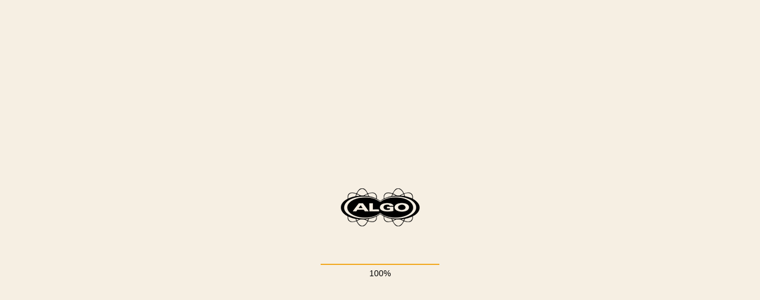

--- FILE ---
content_type: text/html; charset=UTF-8
request_url: https://algorecords.com/producto/the-versions-back-in-the-game-cd/
body_size: 229114
content:
<!DOCTYPE html>
<html data-ps="yes" lang="es">
<head>
    <meta http-equiv="Content-Type" content="text/html; charset=UTF-8" />
    <link rel="profile" href="//gmpg.org/xfn/11">
    <title>The Versions &#8211; Back In The Game (CD) &#8211; Algorecords</title>
<meta name='robots' content='max-image-preview:large' />
<meta name="viewport" content="width=device-width, initial-scale=1.0, user-scalable=yes"><meta name="apple-mobile-web-app-capable" content="yes"><script data-laps-action="reorder" type="javascript/blocked" data-lastudiopagespeed-nooptimize="true">"undefined"!=typeof navigator&&(/(lighthouse|gtmetrix)/i.test(navigator.userAgent.toLocaleLowerCase())||/mozilla\/5\.0 \(x11; linux x86_64\)/i.test(navigator.userAgent.toLocaleLowerCase()))?document.documentElement.classList.add("isPageSpeed"):document.documentElement.classList.add("lasf-no_ps")</script><link rel="alternate" type="application/rss+xml" title="Algorecords &raquo; Feed" href="https://algorecords.com/feed/" />
<link rel="alternate" type="application/rss+xml" title="Algorecords &raquo; Feed de los comentarios" href="https://algorecords.com/comments/feed/" />
<link rel="alternate" title="oEmbed (JSON)" type="application/json+oembed" href="https://algorecords.com/wp-json/oembed/1.0/embed?url=https%3A%2F%2Falgorecords.com%2Fproducto%2Fthe-versions-back-in-the-game-cd%2F" />
<link rel="alternate" title="oEmbed (XML)" type="text/xml+oembed" href="https://algorecords.com/wp-json/oembed/1.0/embed?url=https%3A%2F%2Falgorecords.com%2Fproducto%2Fthe-versions-back-in-the-game-cd%2F&#038;format=xml" />
<style id='wp-img-auto-sizes-contain-inline-css' type='text/css'>
img:is([sizes=auto i],[sizes^="auto," i]){contain-intrinsic-size:3000px 1500px}
/*# sourceURL=wp-img-auto-sizes-contain-inline-css */
</style>
<style id='wp-emoji-styles-inline-css' type='text/css'>

	img.wp-smiley, img.emoji {
		display: inline !important;
		border: none !important;
		box-shadow: none !important;
		height: 1em !important;
		width: 1em !important;
		margin: 0 0.07em !important;
		vertical-align: -0.1em !important;
		background: none !important;
		padding: 0 !important;
	}
/*# sourceURL=wp-emoji-styles-inline-css */
</style>
<link rel='stylesheet' id='wp-block-library-css' href='https://algorecords.com/wp-includes/css/dist/block-library/style.min.css?ver=6.9' type='text/css' media='all' />
<link rel='stylesheet' id='wc-blocks-style-css' href='https://algorecords.com/wp-content/plugins/woocommerce/assets/client/blocks/wc-blocks.css?ver=wc-10.4.3' type='text/css' media='all' />
<style id='global-styles-inline-css' type='text/css'>
:root{--wp--preset--aspect-ratio--square: 1;--wp--preset--aspect-ratio--4-3: 4/3;--wp--preset--aspect-ratio--3-4: 3/4;--wp--preset--aspect-ratio--3-2: 3/2;--wp--preset--aspect-ratio--2-3: 2/3;--wp--preset--aspect-ratio--16-9: 16/9;--wp--preset--aspect-ratio--9-16: 9/16;--wp--preset--color--black: #000000;--wp--preset--color--cyan-bluish-gray: #abb8c3;--wp--preset--color--white: #ffffff;--wp--preset--color--pale-pink: #f78da7;--wp--preset--color--vivid-red: #cf2e2e;--wp--preset--color--luminous-vivid-orange: #ff6900;--wp--preset--color--luminous-vivid-amber: #fcb900;--wp--preset--color--light-green-cyan: #7bdcb5;--wp--preset--color--vivid-green-cyan: #00d084;--wp--preset--color--pale-cyan-blue: #8ed1fc;--wp--preset--color--vivid-cyan-blue: #0693e3;--wp--preset--color--vivid-purple: #9b51e0;--wp--preset--color--yorn-theme-primary: #4E9054;--wp--preset--color--yorn-theme-secondary: #252525;--wp--preset--color--strong-magenta: #a156b4;--wp--preset--color--light-grayish-magenta: #d0a5db;--wp--preset--color--very-light-gray: #eee;--wp--preset--color--very-dark-gray: #444;--wp--preset--gradient--vivid-cyan-blue-to-vivid-purple: linear-gradient(135deg,rgb(6,147,227) 0%,rgb(155,81,224) 100%);--wp--preset--gradient--light-green-cyan-to-vivid-green-cyan: linear-gradient(135deg,rgb(122,220,180) 0%,rgb(0,208,130) 100%);--wp--preset--gradient--luminous-vivid-amber-to-luminous-vivid-orange: linear-gradient(135deg,rgb(252,185,0) 0%,rgb(255,105,0) 100%);--wp--preset--gradient--luminous-vivid-orange-to-vivid-red: linear-gradient(135deg,rgb(255,105,0) 0%,rgb(207,46,46) 100%);--wp--preset--gradient--very-light-gray-to-cyan-bluish-gray: linear-gradient(135deg,rgb(238,238,238) 0%,rgb(169,184,195) 100%);--wp--preset--gradient--cool-to-warm-spectrum: linear-gradient(135deg,rgb(74,234,220) 0%,rgb(151,120,209) 20%,rgb(207,42,186) 40%,rgb(238,44,130) 60%,rgb(251,105,98) 80%,rgb(254,248,76) 100%);--wp--preset--gradient--blush-light-purple: linear-gradient(135deg,rgb(255,206,236) 0%,rgb(152,150,240) 100%);--wp--preset--gradient--blush-bordeaux: linear-gradient(135deg,rgb(254,205,165) 0%,rgb(254,45,45) 50%,rgb(107,0,62) 100%);--wp--preset--gradient--luminous-dusk: linear-gradient(135deg,rgb(255,203,112) 0%,rgb(199,81,192) 50%,rgb(65,88,208) 100%);--wp--preset--gradient--pale-ocean: linear-gradient(135deg,rgb(255,245,203) 0%,rgb(182,227,212) 50%,rgb(51,167,181) 100%);--wp--preset--gradient--electric-grass: linear-gradient(135deg,rgb(202,248,128) 0%,rgb(113,206,126) 100%);--wp--preset--gradient--midnight: linear-gradient(135deg,rgb(2,3,129) 0%,rgb(40,116,252) 100%);--wp--preset--font-size--small: 13px;--wp--preset--font-size--medium: 20px;--wp--preset--font-size--large: 36px;--wp--preset--font-size--x-large: 42px;--wp--preset--spacing--20: 0.44rem;--wp--preset--spacing--30: 0.67rem;--wp--preset--spacing--40: 1rem;--wp--preset--spacing--50: 1.5rem;--wp--preset--spacing--60: 2.25rem;--wp--preset--spacing--70: 3.38rem;--wp--preset--spacing--80: 5.06rem;--wp--preset--shadow--natural: 6px 6px 9px rgba(0, 0, 0, 0.2);--wp--preset--shadow--deep: 12px 12px 50px rgba(0, 0, 0, 0.4);--wp--preset--shadow--sharp: 6px 6px 0px rgba(0, 0, 0, 0.2);--wp--preset--shadow--outlined: 6px 6px 0px -3px rgb(255, 255, 255), 6px 6px rgb(0, 0, 0);--wp--preset--shadow--crisp: 6px 6px 0px rgb(0, 0, 0);}:where(.is-layout-flex){gap: 0.5em;}:where(.is-layout-grid){gap: 0.5em;}body .is-layout-flex{display: flex;}.is-layout-flex{flex-wrap: wrap;align-items: center;}.is-layout-flex > :is(*, div){margin: 0;}body .is-layout-grid{display: grid;}.is-layout-grid > :is(*, div){margin: 0;}:where(.wp-block-columns.is-layout-flex){gap: 2em;}:where(.wp-block-columns.is-layout-grid){gap: 2em;}:where(.wp-block-post-template.is-layout-flex){gap: 1.25em;}:where(.wp-block-post-template.is-layout-grid){gap: 1.25em;}.has-black-color{color: var(--wp--preset--color--black) !important;}.has-cyan-bluish-gray-color{color: var(--wp--preset--color--cyan-bluish-gray) !important;}.has-white-color{color: var(--wp--preset--color--white) !important;}.has-pale-pink-color{color: var(--wp--preset--color--pale-pink) !important;}.has-vivid-red-color{color: var(--wp--preset--color--vivid-red) !important;}.has-luminous-vivid-orange-color{color: var(--wp--preset--color--luminous-vivid-orange) !important;}.has-luminous-vivid-amber-color{color: var(--wp--preset--color--luminous-vivid-amber) !important;}.has-light-green-cyan-color{color: var(--wp--preset--color--light-green-cyan) !important;}.has-vivid-green-cyan-color{color: var(--wp--preset--color--vivid-green-cyan) !important;}.has-pale-cyan-blue-color{color: var(--wp--preset--color--pale-cyan-blue) !important;}.has-vivid-cyan-blue-color{color: var(--wp--preset--color--vivid-cyan-blue) !important;}.has-vivid-purple-color{color: var(--wp--preset--color--vivid-purple) !important;}.has-black-background-color{background-color: var(--wp--preset--color--black) !important;}.has-cyan-bluish-gray-background-color{background-color: var(--wp--preset--color--cyan-bluish-gray) !important;}.has-white-background-color{background-color: var(--wp--preset--color--white) !important;}.has-pale-pink-background-color{background-color: var(--wp--preset--color--pale-pink) !important;}.has-vivid-red-background-color{background-color: var(--wp--preset--color--vivid-red) !important;}.has-luminous-vivid-orange-background-color{background-color: var(--wp--preset--color--luminous-vivid-orange) !important;}.has-luminous-vivid-amber-background-color{background-color: var(--wp--preset--color--luminous-vivid-amber) !important;}.has-light-green-cyan-background-color{background-color: var(--wp--preset--color--light-green-cyan) !important;}.has-vivid-green-cyan-background-color{background-color: var(--wp--preset--color--vivid-green-cyan) !important;}.has-pale-cyan-blue-background-color{background-color: var(--wp--preset--color--pale-cyan-blue) !important;}.has-vivid-cyan-blue-background-color{background-color: var(--wp--preset--color--vivid-cyan-blue) !important;}.has-vivid-purple-background-color{background-color: var(--wp--preset--color--vivid-purple) !important;}.has-black-border-color{border-color: var(--wp--preset--color--black) !important;}.has-cyan-bluish-gray-border-color{border-color: var(--wp--preset--color--cyan-bluish-gray) !important;}.has-white-border-color{border-color: var(--wp--preset--color--white) !important;}.has-pale-pink-border-color{border-color: var(--wp--preset--color--pale-pink) !important;}.has-vivid-red-border-color{border-color: var(--wp--preset--color--vivid-red) !important;}.has-luminous-vivid-orange-border-color{border-color: var(--wp--preset--color--luminous-vivid-orange) !important;}.has-luminous-vivid-amber-border-color{border-color: var(--wp--preset--color--luminous-vivid-amber) !important;}.has-light-green-cyan-border-color{border-color: var(--wp--preset--color--light-green-cyan) !important;}.has-vivid-green-cyan-border-color{border-color: var(--wp--preset--color--vivid-green-cyan) !important;}.has-pale-cyan-blue-border-color{border-color: var(--wp--preset--color--pale-cyan-blue) !important;}.has-vivid-cyan-blue-border-color{border-color: var(--wp--preset--color--vivid-cyan-blue) !important;}.has-vivid-purple-border-color{border-color: var(--wp--preset--color--vivid-purple) !important;}.has-vivid-cyan-blue-to-vivid-purple-gradient-background{background: var(--wp--preset--gradient--vivid-cyan-blue-to-vivid-purple) !important;}.has-light-green-cyan-to-vivid-green-cyan-gradient-background{background: var(--wp--preset--gradient--light-green-cyan-to-vivid-green-cyan) !important;}.has-luminous-vivid-amber-to-luminous-vivid-orange-gradient-background{background: var(--wp--preset--gradient--luminous-vivid-amber-to-luminous-vivid-orange) !important;}.has-luminous-vivid-orange-to-vivid-red-gradient-background{background: var(--wp--preset--gradient--luminous-vivid-orange-to-vivid-red) !important;}.has-very-light-gray-to-cyan-bluish-gray-gradient-background{background: var(--wp--preset--gradient--very-light-gray-to-cyan-bluish-gray) !important;}.has-cool-to-warm-spectrum-gradient-background{background: var(--wp--preset--gradient--cool-to-warm-spectrum) !important;}.has-blush-light-purple-gradient-background{background: var(--wp--preset--gradient--blush-light-purple) !important;}.has-blush-bordeaux-gradient-background{background: var(--wp--preset--gradient--blush-bordeaux) !important;}.has-luminous-dusk-gradient-background{background: var(--wp--preset--gradient--luminous-dusk) !important;}.has-pale-ocean-gradient-background{background: var(--wp--preset--gradient--pale-ocean) !important;}.has-electric-grass-gradient-background{background: var(--wp--preset--gradient--electric-grass) !important;}.has-midnight-gradient-background{background: var(--wp--preset--gradient--midnight) !important;}.has-small-font-size{font-size: var(--wp--preset--font-size--small) !important;}.has-medium-font-size{font-size: var(--wp--preset--font-size--medium) !important;}.has-large-font-size{font-size: var(--wp--preset--font-size--large) !important;}.has-x-large-font-size{font-size: var(--wp--preset--font-size--x-large) !important;}
/*# sourceURL=global-styles-inline-css */
</style>

<style id='classic-theme-styles-inline-css' type='text/css'>
/*! This file is auto-generated */
.wp-block-button__link{color:#fff;background-color:#32373c;border-radius:9999px;box-shadow:none;text-decoration:none;padding:calc(.667em + 2px) calc(1.333em + 2px);font-size:1.125em}.wp-block-file__button{background:#32373c;color:#fff;text-decoration:none}
/*# sourceURL=/wp-includes/css/classic-themes.min.css */
</style>
<link rel='stylesheet' id='wdp-style-css' href='https://algorecords.com/wp-content/plugins/aco-woo-dynamic-pricing/assets/css/frontend.css?ver=4.5.10' type='text/css' media='all' />
<link rel='stylesheet' id='contact-form-7-css' href='https://algorecords.com/wp-content/plugins/contact-form-7/includes/css/styles.css?ver=6.1.4' type='text/css' media='all' />
<style id='woocommerce-inline-inline-css' type='text/css'>
.woocommerce form .form-row .required { visibility: visible; }
/*# sourceURL=woocommerce-inline-inline-css */
</style>
<link rel='stylesheet' id='dgwt-wcas-style-css' href='https://algorecords.com/wp-content/plugins/ajax-search-for-woocommerce/assets/css/style.min.css?ver=1.31.0' type='text/css' media='all' />
<link rel='stylesheet' id='yorn-font-lastudioicon-css' href='https://algorecords.com/wp-content/themes/yorn/assets/css/lastudioicon.min.css?ver=1.0.1' type='text/css' media='all' />
<link rel='stylesheet' id='yorn-theme-css' href='https://algorecords.com/wp-content/themes/yorn/style.min.css?ver=1.0.1' type='text/css' media='all' />
<link rel='stylesheet' id='yorn-woocommerce-css' href='https://algorecords.com/wp-content/themes/yorn/assets/css/woocommerce.min.css?ver=1.0.1' type='text/css' media='all' />
<style id='yorn-woocommerce-inline-css' type='text/css'>
.lds-ripple{display:inline-block;position:relative;width:64px;height:64px}.lds-ripple div{position:absolute;border:4px solid #fff;opacity:1;border-radius:50%;animation:lds-ripple 1s cubic-bezier(0, 0.2, 0.8, 1) infinite}.lds-ripple div:nth-child(2){animation-delay:-0.5s}@keyframes lds-ripple{0%{top:28px;left:28px;width:0;height:0;opacity:1}100%{top:-1px;left:-1px;width:58px;height:58px;opacity:0}}.site-loading .la-image-loading{opacity:1;visibility:visible}.la-image-loading.spinner-custom .content img{width:150px;margin:0 auto}.la-image-loading{opacity:0;position:fixed;left:0;top:0;right:0;bottom:0;overflow:hidden;transition:all .3s ease-in-out;visibility:hidden;z-index:9;background-color:#fff;color:#181818}.la-image-loading .content{position:absolute;top:50%;left:50%;transform:translate(-50%,-50%);display:-ms-flexbox;display:flex;-ms-flex-wrap:wrap;flex-flow:column wrap;-webkit-flex-flow:column wrap;justify-content:center;-webkit-justify-content:center;align-items:center;-webkit-align-items:center}.la-loader.spinner1{width:40px;height:40px;margin:5px;display:block;box-shadow:0 0 20px 0 rgba(0, 0, 0, 0.15);animation:la-rotateplane 1.2s infinite ease-in-out;border-radius:3px}.la-loader.spinner2{width:40px;height:40px;margin:5px;box-shadow:0 0 20px 0 rgba(0, 0, 0, 0.15);border-radius:100%;animation:la-scaleout 1.0s infinite ease-in-out}.la-loader.spinner3{width:70px;text-align:center}.la-loader.spinner3 [class*="bounce"]{width:18px;height:18px;box-shadow:0 0 20px 0 rgba(0, 0, 0, 0.15);border-radius:100%;display:inline-block;animation:la-bouncedelay 1.4s infinite ease-in-out;animation-fill-mode:both}.la-loader.spinner3 .bounce1{animation-delay:-.32s}.la-loader.spinner3 .bounce2{animation-delay:-.16s}.la-loader.spinner4{margin:5px;width:40px;height:40px;text-align:center;animation:la-rotate 2.0s infinite linear}.la-loader.spinner4 [class*="dot"]{width:60%;height:60%;display:inline-block;position:absolute;top:0;border-radius:100%;animation:la-bounce 2.0s infinite ease-in-out;box-shadow:0 0 20px 0 rgba(0, 0, 0, 0.15)}.la-loader.spinner4 .dot2{top:auto;bottom:0;animation-delay:-1.0s}.la-loader.spinner5{margin:5px;width:40px;height:40px}.la-loader.spinner5 div{width:33%;height:33%;float:left;animation:la-cubeGridScaleDelay 1.3s infinite ease-in-out}.la-loader.spinner5 div:nth-child(1), .la-loader.spinner5 div:nth-child(5), .la-loader.spinner5 div:nth-child(9){animation-delay:.2s}.la-loader.spinner5 div:nth-child(2), .la-loader.spinner5 div:nth-child(6){animation-delay:.3s}.la-loader.spinner5 div:nth-child(3){animation-delay:.4s}.la-loader.spinner5 div:nth-child(4), .la-loader.spinner5 div:nth-child(8){animation-delay:.1s}.la-loader.spinner5 div:nth-child(7){animation-delay:0s}@keyframes la-rotateplane{0%{transform:perspective(120px) rotateX(0deg) rotateY(0deg)}50%{transform:perspective(120px) rotateX(-180.1deg) rotateY(0deg)}100%{transform:perspective(120px) rotateX(-180deg) rotateY(-179.9deg)}}@keyframes la-scaleout{0%{transform:scale(0)}100%{transform:scale(1);opacity:0}}@keyframes la-bouncedelay{0%, 80%, 100%{transform:scale(0)}40%{transform:scale(1)}}@keyframes la-rotate{100%{transform:rotate(360deg)}}@keyframes la-bounce{0%, 100%{transform:scale(0)}50%{transform:scale(1)}}@keyframes la-cubeGridScaleDelay{0%{transform:scale3d(1, 1, 1)}35%{transform:scale3d(0, 0, 1)}70%{transform:scale3d(1, 1, 1)}100%{transform:scale3d(1, 1, 1)}}.la-loader.spinner1,.la-loader.spinner2,.la-loader.spinner3 [class*="bounce"],.la-loader.spinner4 [class*="dot"],.la-loader.spinner5 div{background-color:var(--theme-primary-color, #F55555)}.la-loader-ss{width:200px;display:block;height:2px;background-color:#D8D8D8;margin-top:20px;position:relative;text-align:center}.la-loader-ss:before{content:'';position:absolute;left:0;top:0;height:100%;background-color:var(--theme-primary-color, #F55555);width:var(--theme-loading-progress, 0%)}.la-loader-ss:after{content:attr(data-progress-text);font-size:14px;padding-top:10px}.body-loaded .la-loader-ss:after{content:'100%'}.body-loaded .la-loader-ss:before{width:100%}.site-loading.body-loaded .la-loader-ss:after{content:'0%'}.site-loading.body-loaded .la-loader-ss:before{width:0}.isPageSpeed .la-image-loading,body > div.pace{display:none;visibility:hidden;content-visibility:hidden}body:not(.dom-completely-loaded) .elementor-top-section ~ .elementor-top-section{background-image:none !important}.isPageSpeed .lakit-site-wrapper > [data-elementor-type]:nth-child(2) .elementor-top-section + .elementor-top-section ~ .elementor-top-section,.isPageSpeed .elementor-location-footer{content-visibility:hidden;visibility:hidden;margin:0;padding:0}.isPageSpeed body:not(.dom-completely-loaded) .lakit-logo .lakit-logo__t{display:none !important}.isPageSpeed body:not(.dom-completely-loaded) .lakit-logo .lakit-logo__n{display:inherit !important}
/*# sourceURL=yorn-woocommerce-inline-css */
</style>
<link rel='stylesheet' id='lastudio-kit-base-css' href='https://algorecords.com/wp-content/plugins/lastudio-element-kit/assets/css/lastudio-kit-base.min.css?ver=1.6.0' type='text/css' media='all' />
<link rel='stylesheet' id='lastudio-kit-woocommerce-css' href='https://algorecords.com/wp-content/plugins/lastudio-element-kit/assets/css/lastudio-kit-woocommerce.min.css?ver=1.6.0' type='text/css' media='all' />
<link rel='stylesheet' id='elementor-frontend-css' href='https://algorecords.com/wp-content/uploads/elementor/css/custom-frontend.min.css?ver=1769070527' type='text/css' media='all' />
<style id='elementor-frontend-inline-css' type='text/css'>
[class*=col-mob-],[class*=col-tabp-],[class*=col-tab-],[class*=col-lap-],[class*=col-desk-]{--gw:inherit;--gfw:0 0 var(--gw);position:relative;min-height:1px;padding:10px;box-sizing:border-box;width:100%;flex:var(--gfw);max-width:var(--gw)}.col-mob-1{--gw:calc(100%/1)}.col-mob-2{--gw:calc(100%/2)}.col-mob-3{--gw:calc(100%/3)}.col-mob-4{--gw:calc(100%/4)}.col-mob-5{--gw:calc(100%/5)}.col-mob-6{--gw:calc(100%/6)}.col-mob-7{--gw:calc(100%/7)}.col-mob-8{--gw:calc(100%/8)}.col-mob-9{--gw:calc(100%/9)}.col-mob-10{--gw:calc(100%/10)}@media(min-width:768px){.col-tabp-1{--gw:calc(100%/1)}.col-tabp-2{--gw:calc(100%/2)}.col-tabp-3{--gw:calc(100%/3)}.col-tabp-4{--gw:calc(100%/4)}.col-tabp-5{--gw:calc(100%/5)}.col-tabp-6{--gw:calc(100%/6)}.col-tabp-7{--gw:calc(100%/7)}.col-tabp-8{--gw:calc(100%/8)}.col-tabp-9{--gw:calc(100%/9)}.col-tabp-10{--gw:calc(100%/10)}}@media(min-width:992px){.col-tab-1{--gw:calc(100%/1)}.col-tab-2{--gw:calc(100%/2)}.col-tab-3{--gw:calc(100%/3)}.col-tab-4{--gw:calc(100%/4)}.col-tab-5{--gw:calc(100%/5)}.col-tab-6{--gw:calc(100%/6)}.col-tab-7{--gw:calc(100%/7)}.col-tab-8{--gw:calc(100%/8)}.col-tab-9{--gw:calc(100%/9)}.col-tab-10{--gw:calc(100%/10)}}@media(min-width:1280px){.col-lap-1{--gw:calc(100%/1)}.col-lap-2{--gw:calc(100%/2)}.col-lap-3{--gw:calc(100%/3)}.col-lap-4{--gw:calc(100%/4)}.col-lap-5{--gw:calc(100%/5)}.col-lap-6{--gw:calc(100%/6)}.col-lap-7{--gw:calc(100%/7)}.col-lap-8{--gw:calc(100%/8)}.col-lap-9{--gw:calc(100%/9)}.col-lap-10{--gw:calc(100%/10)}}@media(min-width:1731px){.col-desk-1{--gw:calc(100%/1)}.col-desk-2{--gw:calc(100%/2)}.col-desk-3{--gw:calc(100%/3)}.col-desk-4{--gw:calc(100%/4)}.col-desk-5{--gw:calc(100%/5)}.col-desk-6{--gw:calc(100%/6)}.col-desk-7{--gw:calc(100%/7)}.col-desk-8{--gw:calc(100%/8)}.col-desk-9{--gw:calc(100%/9)}.col-desk-10{--gw:calc(100%/10)}}@media(max-width:1730px){.elementor-element.lakit-col-width-auto-laptop{width:auto!important}.elementor-element.lakit-col-width-auto-laptop.lakit-col-align-left{margin-right:auto}.elementor-element.lakit-col-width-auto-laptop.lakit-col-align-right{margin-left:auto}.elementor-element.lakit-col-width-auto-laptop.lakit-col-align-center{margin-left:auto;margin-right:auto}}@media(max-width:1279px){.elementor-element.lakit-col-width-auto-tablet{width:auto!important}.elementor-element.lakit-col-width-auto-tablet.lakit-col-align-left{margin-right:auto}.elementor-element.lakit-col-width-auto-tablet.lakit-col-align-right{margin-left:auto}.elementor-element.lakit-col-width-auto-tablet.lakit-col-align-center{margin-left:auto;margin-right:auto}}@media(max-width:1200px){.elementor-element.lakit-col-width-auto-tablet_extra{width:auto!important}.elementor-element.lakit-col-width-auto-tablet_extra.lakit-col-align-left{margin-right:auto}.elementor-element.lakit-col-width-auto-tablet_extra.lakit-col-align-right{margin-left:auto}.elementor-element.lakit-col-width-auto-tablet_extra.lakit-col-align-center{margin-left:auto;margin-right:auto}}@media(max-width:991px){.elementor-element.lakit-col-width-auto-mobile_extra{width:auto!important}.elementor-element.lakit-col-width-auto-mobile_extra.lakit-col-align-left{margin-right:auto}.elementor-element.lakit-col-width-auto-mobile_extra.lakit-col-align-right{margin-left:auto}.elementor-element.lakit-col-width-auto-mobile_extra.lakit-col-align-center{margin-left:auto;margin-right:auto}}@media(max-width:767px){.elementor-element.lakit-col-width-auto-mobile{width:auto!important}.elementor-element.lakit-col-width-auto-mobile.lakit-col-align-left{margin-right:auto}.elementor-element.lakit-col-width-auto-mobile.lakit-col-align-right{margin-left:auto}.elementor-element.lakit-col-width-auto-mobile.lakit-col-align-center{margin-left:auto;margin-right:auto}}
.elementor-kit-419{--e-global-color-primary:#F5CF5B;--e-global-color-secondary:#000000;--e-global-color-text:#000000;--e-global-color-accent:#F5B700;--e-global-color-9793b7a:#F56E3E;--e-global-color-ac9b265:#FFFCF7;--e-global-color-f53b87e:#F6EFE3;--e-global-color-56741c0:#FFFEFC;--e-global-color-b76570a:#FFFFFF;--e-global-typography-0e8b8f0-font-family:"Arial";--e-global-typography-0e8b8f0-font-size:80px;--e-global-typography-0e8b8f0-font-weight:bold;--e-global-typography-0e8b8f0-text-transform:uppercase;--e-global-typography-0e8b8f0-line-height:1em;--e-global-typography-c576f6e-font-family:"termina";--e-global-typography-c576f6e-font-size:70px;--e-global-typography-c576f6e-font-weight:bold;--e-global-typography-c576f6e-text-transform:uppercase;--e-global-typography-c576f6e-line-height:1em;--e-global-typography-742183a-font-family:"termina";--e-global-typography-742183a-font-size:60px;--e-global-typography-742183a-font-weight:bold;--e-global-typography-742183a-text-transform:uppercase;--e-global-typography-742183a-line-height:1em;--e-global-typography-62bfd80-font-family:"termina";--e-global-typography-62bfd80-font-size:54px;--e-global-typography-62bfd80-font-weight:bold;--e-global-typography-62bfd80-text-transform:uppercase;--e-global-typography-62bfd80-line-height:1em;--e-global-typography-d70271d-font-family:"termina";--e-global-typography-d70271d-font-size:50px;--e-global-typography-d70271d-font-weight:bold;--e-global-typography-d70271d-text-transform:uppercase;--e-global-typography-d70271d-line-height:1em;--e-global-typography-1b8f341-font-family:"termina";--e-global-typography-1b8f341-font-size:40px;--e-global-typography-1b8f341-font-weight:bold;--e-global-typography-1b8f341-text-transform:uppercase;--e-global-typography-1b8f341-line-height:1em;--e-global-typography-2129e74-font-family:"termina";--e-global-typography-2129e74-font-size:36px;--e-global-typography-2129e74-font-weight:bold;--e-global-typography-2129e74-text-transform:uppercase;--e-global-typography-2129e74-line-height:1em;--e-global-typography-411f251-font-family:"termina";--e-global-typography-411f251-font-size:34px;--e-global-typography-411f251-font-weight:bold;--e-global-typography-411f251-text-transform:uppercase;--e-global-typography-411f251-line-height:1em;--e-global-typography-92fed7a-font-family:"termina";--e-global-typography-92fed7a-font-size:28px;--e-global-typography-92fed7a-font-weight:bold;--e-global-typography-92fed7a-text-transform:uppercase;--e-global-typography-92fed7a-line-height:1.1em;--e-global-typography-bc90b30-font-family:"termina";--e-global-typography-bc90b30-font-size:24px;--e-global-typography-bc90b30-font-weight:bold;--e-global-typography-bc90b30-text-transform:uppercase;--e-global-typography-bc90b30-line-height:1.1em;--e-global-typography-534576e-font-family:"sigmund-pro";--e-global-typography-534576e-font-size:20px;--e-global-typography-534576e-font-weight:300;--e-global-typography-6405953-font-family:"sigmund-pro";--e-global-typography-6405953-font-size:18px;--e-global-typography-6405953-font-weight:300;--e-global-typography-39b408b-font-family:"sigmund-pro";--e-global-typography-39b408b-font-size:16px;--e-global-typography-39b408b-font-weight:300;--e-global-typography-39b408b-line-height:1.6em;--e-global-typography-0f4e0f3-font-family:"sigmund-pro";--e-global-typography-0f4e0f3-font-size:18px;--e-global-typography-0f4e0f3-font-weight:normal;--e-global-typography-0f4e0f3-line-height:1.4em;--e-global-typography-883e85c-font-family:"sigmund-pro";--e-global-typography-883e85c-font-size:16px;--e-global-typography-883e85c-font-weight:300;--e-global-typography-883e85c-line-height:1.4em;--e-global-typography-62538d7-font-family:"termina";--e-global-typography-62538d7-font-size:14px;--e-global-typography-62538d7-font-weight:bold;--e-global-typography-62538d7-text-transform:uppercase;--e-global-typography-62538d7-line-height:20px;--e-global-typography-00e5476-font-family:"Arial";--e-global-typography-00e5476-font-size:22px;--e-global-typography-00e5476-font-weight:bold;--e-global-typography-00e5476-text-transform:uppercase;--e-global-typography-00e5476-line-height:1.1em;--e-global-typography-5feed4a-font-family:"Arial";--e-global-typography-5feed4a-font-size:16px;--e-global-typography-5feed4a-font-weight:700;--e-global-typography-5feed4a-text-transform:capitalize;--e-global-typography-5feed4a-line-height:1.1em;--e-global-typography-8eac955-font-family:"utopia-std";--e-global-typography-8eac955-font-size:86px;--e-global-typography-8eac955-font-weight:bold;--e-global-typography-8eac955-line-height:1em;--e-global-typography-8eac955-letter-spacing:-0.05em;--e-global-typography-7b1ce6b-font-family:"utopia-std";--e-global-typography-7b1ce6b-font-size:56px;--e-global-typography-7b1ce6b-font-weight:bold;--e-global-typography-7b1ce6b-line-height:1em;--e-global-typography-7b1ce6b-letter-spacing:-0.05em;--e-global-typography-577605a-font-family:"transducer";--e-global-typography-577605a-font-size:12px;--e-global-typography-577605a-font-weight:bold;--e-global-typography-577605a-text-transform:uppercase;--e-global-typography-577605a-line-height:20px;--e-global-typography-8559e17-font-family:"transducer";--e-global-typography-8559e17-font-size:20px;--e-global-typography-8559e17-font-weight:bold;--e-global-typography-8559e17-line-height:1.6em;--e-global-typography-8559e17-letter-spacing:-0.05em;--e-global-typography-6aca9d1-font-family:"transducer";--e-global-typography-6aca9d1-font-size:20px;--e-global-typography-6aca9d1-line-height:1.8em;--e-global-typography-d6b3551-font-family:"transducer";--e-global-typography-d6b3551-font-size:24px;--e-global-typography-d6b3551-line-height:1.8em;--e-global-typography-e77e897-font-family:"transducer";--e-global-typography-e77e897-font-size:18px;--e-global-typography-e77e897-font-weight:bold;--e-global-typography-e77e897-text-transform:uppercase;--e-global-typography-e77e897-line-height:1.2em;--e-global-typography-7b3cd7b-font-family:"transducer";--e-global-typography-7b3cd7b-font-size:24px;--e-global-typography-7b3cd7b-font-weight:bold;--e-global-typography-7b3cd7b-text-transform:uppercase;--e-global-typography-7b3cd7b-line-height:1em;--e-global-typography-f7a3f70-font-family:"transducer";--e-global-typography-f7a3f70-font-size:36px;--e-global-typography-f7a3f70-font-weight:bold;--e-global-typography-f7a3f70-text-transform:uppercase;--e-global-typography-f7a3f70-line-height:1em;--e-global-typography-9ee89d1-font-family:"transducer";--e-global-typography-9ee89d1-font-size:14px;--e-global-typography-9ee89d1-font-weight:normal;--e-global-typography-9ee89d1-line-height:1.6em;--e-global-typography-5ea6134-font-family:"transducer";--e-global-typography-5ea6134-font-size:10px;--e-global-typography-5ea6134-font-weight:normal;--e-global-typography-5ea6134-text-transform:uppercase;--e-global-typography-5ea6134-line-height:1em;--e-global-typography-5ea6134-letter-spacing:0.3em;--e-global-typography-3458c24-font-family:"transducer";--e-global-typography-3458c24-font-size:10px;--e-global-typography-3458c24-font-weight:normal;--e-global-typography-3458c24-line-height:1em;background-color:#F6EFE3;}.elementor-kit-419 button,.elementor-kit-419 input[type="button"],.elementor-kit-419 input[type="submit"],.elementor-kit-419 .elementor-button{background-color:var( --e-global-color-primary );color:var( --e-global-color-secondary );border-style:solid;border-width:1px 1px 1px 1px;border-color:var( --e-global-color-secondary );border-radius:0px 0px 0px 0px;}.elementor-kit-419 button:hover,.elementor-kit-419 button:focus,.elementor-kit-419 input[type="button"]:hover,.elementor-kit-419 input[type="button"]:focus,.elementor-kit-419 input[type="submit"]:hover,.elementor-kit-419 input[type="submit"]:focus,.elementor-kit-419 .elementor-button:hover,.elementor-kit-419 .elementor-button:focus{background-color:var( --e-global-color-accent );color:var( --e-global-color-secondary );border-style:solid;border-width:1px 1px 1px 1px;border-color:var( --e-global-color-secondary );border-radius:0px 0px 0px 0px;}.elementor-kit-419 e-page-transition{background-color:#FFBC7D;}.elementor-section.elementor-section-boxed > .elementor-container{max-width:1640px;}.e-con{--container-max-width:1640px;--container-default-padding-top:0px;--container-default-padding-right:140px;--container-default-padding-bottom:0px;--container-default-padding-left:140px;}.elementor-widget:not(:last-child){margin-block-end:20px;}.elementor-element{--widgets-spacing:20px 20px;--widgets-spacing-row:20px;--widgets-spacing-column:20px;}{}h1.entry-title{display:var(--page-title-display);}@media(max-width:1730px){.elementor-kit-419{--e-global-typography-0e8b8f0-font-size:60px;--e-global-typography-c576f6e-font-size:56px;--e-global-typography-742183a-font-size:45px;--e-global-typography-62bfd80-font-size:40px;--e-global-typography-d70271d-font-size:36px;--e-global-typography-1b8f341-font-size:34px;--e-global-typography-2129e74-font-size:26px;--e-global-typography-411f251-font-size:24px;--e-global-typography-92fed7a-font-size:22px;--e-global-typography-bc90b30-font-size:18px;--e-global-typography-534576e-font-size:18px;--e-global-typography-62538d7-font-size:12px;--e-global-typography-00e5476-font-size:18px;--e-global-typography-8eac955-font-size:64px;--e-global-typography-7b1ce6b-font-size:42px;--e-global-typography-8559e17-font-size:18px;--e-global-typography-6aca9d1-font-size:18px;--e-global-typography-d6b3551-font-size:20px;--e-global-typography-7b3cd7b-font-size:22px;--e-global-typography-f7a3f70-font-size:32px;}.e-con{--container-default-padding-top:0px;--container-default-padding-right:100px;--container-default-padding-bottom:0px;--container-default-padding-left:100px;}}@media(max-width:1279px){.elementor-kit-419{--e-global-typography-0e8b8f0-font-size:42px;--e-global-typography-c576f6e-font-size:36px;--e-global-typography-742183a-font-size:32px;--e-global-typography-62bfd80-font-size:28px;--e-global-typography-d70271d-font-size:26px;--e-global-typography-1b8f341-font-size:24px;--e-global-typography-411f251-font-size:18px;--e-global-typography-92fed7a-font-size:18px;--e-global-typography-bc90b30-font-size:16px;--e-global-typography-534576e-font-size:16px;--e-global-typography-6405953-font-size:16px;--e-global-typography-62538d7-font-size:11px;--e-global-typography-00e5476-font-size:16px;--e-global-typography-5feed4a-font-size:15px;--e-global-typography-8eac955-font-size:46px;--e-global-typography-7b1ce6b-font-size:36px;--e-global-typography-8559e17-font-size:16px;--e-global-typography-6aca9d1-font-size:16px;--e-global-typography-d6b3551-font-size:16px;--e-global-typography-f7a3f70-font-size:26px;}.elementor-section.elementor-section-boxed > .elementor-container{max-width:1024px;}.e-con{--container-max-width:1024px;--container-default-padding-top:0px;--container-default-padding-right:50px;--container-default-padding-bottom:0px;--container-default-padding-left:50px;}}@media(max-width:991px){.elementor-kit-419{--e-global-typography-742183a-font-size:26px;--e-global-typography-8eac955-font-size:36px;--e-global-typography-7b1ce6b-font-size:26px;--e-global-typography-8559e17-font-size:14px;--e-global-typography-6aca9d1-font-size:14px;--e-global-typography-d6b3551-font-size:14px;--e-global-typography-e77e897-font-size:14px;--e-global-typography-f7a3f70-font-size:22px;}}@media(max-width:767px){.elementor-kit-419{--e-global-typography-0e8b8f0-font-size:32px;--e-global-typography-c576f6e-font-size:30px;--e-global-typography-742183a-font-size:24px;--e-global-typography-62bfd80-font-size:22px;--e-global-typography-d70271d-font-size:22px;--e-global-typography-1b8f341-font-size:22px;--e-global-typography-00e5476-font-size:24px;--e-global-typography-5feed4a-font-size:16px;--e-global-typography-7b1ce6b-font-size:32px;}.elementor-section.elementor-section-boxed > .elementor-container{max-width:767px;}.e-con{--container-max-width:767px;--container-default-padding-top:0px;--container-default-padding-right:25px;--container-default-padding-bottom:0px;--container-default-padding-left:25px;}}
.elementor-3257 .elementor-element.elementor-element-2f2c89f{--display:flex;--min-height:100px;--flex-direction:row;--container-widget-width:calc( ( 1 - var( --container-widget-flex-grow ) ) * 100% );--container-widget-height:100%;--container-widget-flex-grow:1;--container-widget-align-self:stretch;--flex-wrap-mobile:wrap;--align-items:center;--gap:0px 0px;--row-gap:0px;--column-gap:0px;--padding-top:0px;--padding-bottom:0px;--padding-left:140px;--padding-right:140px;}.elementor-3257 .elementor-element.elementor-element-2f2c89f:not(.elementor-motion-effects-element-type-background), .elementor-3257 .elementor-element.elementor-element-2f2c89f > .elementor-motion-effects-container > .elementor-motion-effects-layer{background-color:var( --e-global-color-secondary );}.elementor-3257 .elementor-element.elementor-element-938b30e{--display:flex;--flex-direction:column;--container-widget-width:100%;--container-widget-height:initial;--container-widget-flex-grow:0;--container-widget-align-self:initial;--flex-wrap-mobile:wrap;--padding-top:0px;--padding-bottom:0px;--padding-left:0px;--padding-right:0px;}.elementor-3257 .elementor-element.elementor-element-462017f .lakit-logo__link{width:120px;}.elementor-3257 .elementor-element.elementor-element-462017f .lakit-logo{justify-content:flex-start;}.elementor-3257 .elementor-element.elementor-element-660e796{--display:flex;--flex-direction:row;--container-widget-width:calc( ( 1 - var( --container-widget-flex-grow ) ) * 100% );--container-widget-height:100%;--container-widget-flex-grow:1;--container-widget-align-self:stretch;--flex-wrap-mobile:wrap;--justify-content:center;--align-items:center;--gap:0px 0px;--row-gap:0px;--column-gap:0px;--padding-top:0px;--padding-bottom:0px;--padding-left:0px;--padding-right:0px;}.elementor-3257 .elementor-element.elementor-element-68d4a08 .elementor-menu-toggle{margin:0 auto;}.elementor-3257 .elementor-element.elementor-element-68d4a08 .elementor-nav-menu .elementor-item{font-weight:400;text-transform:capitalize;text-decoration:none;}.elementor-3257 .elementor-element.elementor-element-68d4a08 .elementor-nav-menu--main .elementor-item{color:var( --e-global-color-b76570a );fill:var( --e-global-color-b76570a );}.elementor-3257 .elementor-element.elementor-element-68d4a08 .elementor-nav-menu--main .elementor-item:hover,
					.elementor-3257 .elementor-element.elementor-element-68d4a08 .elementor-nav-menu--main .elementor-item.elementor-item-active,
					.elementor-3257 .elementor-element.elementor-element-68d4a08 .elementor-nav-menu--main .elementor-item.highlighted,
					.elementor-3257 .elementor-element.elementor-element-68d4a08 .elementor-nav-menu--main .elementor-item:focus{color:var( --e-global-color-secondary );}.elementor-3257 .elementor-element.elementor-element-68d4a08 .elementor-nav-menu--main:not(.e--pointer-framed) .elementor-item:before,
					.elementor-3257 .elementor-element.elementor-element-68d4a08 .elementor-nav-menu--main:not(.e--pointer-framed) .elementor-item:after{background-color:var( --e-global-color-primary );}.elementor-3257 .elementor-element.elementor-element-68d4a08 .e--pointer-framed .elementor-item:before,
					.elementor-3257 .elementor-element.elementor-element-68d4a08 .e--pointer-framed .elementor-item:after{border-color:var( --e-global-color-primary );}.elementor-3257 .elementor-element.elementor-element-68d4a08 .elementor-nav-menu--main .elementor-item.elementor-item-active{color:var( --e-global-color-secondary );}.elementor-3257 .elementor-element.elementor-element-68d4a08 .elementor-nav-menu--main:not(.e--pointer-framed) .elementor-item.elementor-item-active:before,
					.elementor-3257 .elementor-element.elementor-element-68d4a08 .elementor-nav-menu--main:not(.e--pointer-framed) .elementor-item.elementor-item-active:after{background-color:var( --e-global-color-primary );}.elementor-3257 .elementor-element.elementor-element-68d4a08 .e--pointer-framed .elementor-item.elementor-item-active:before,
					.elementor-3257 .elementor-element.elementor-element-68d4a08 .e--pointer-framed .elementor-item.elementor-item-active:after{border-color:var( --e-global-color-primary );}.elementor-3257 .elementor-element.elementor-element-68d4a08 .elementor-nav-menu--dropdown a, .elementor-3257 .elementor-element.elementor-element-68d4a08 .elementor-menu-toggle{color:var( --e-global-color-primary );fill:var( --e-global-color-primary );}.elementor-3257 .elementor-element.elementor-element-68d4a08 .elementor-nav-menu--dropdown{background-color:var( --e-global-color-secondary );}.elementor-3257 .elementor-element.elementor-element-68d4a08 .elementor-nav-menu--dropdown a:hover,
					.elementor-3257 .elementor-element.elementor-element-68d4a08 .elementor-nav-menu--dropdown a:focus,
					.elementor-3257 .elementor-element.elementor-element-68d4a08 .elementor-nav-menu--dropdown a.elementor-item-active,
					.elementor-3257 .elementor-element.elementor-element-68d4a08 .elementor-nav-menu--dropdown a.highlighted,
					.elementor-3257 .elementor-element.elementor-element-68d4a08 .elementor-menu-toggle:hover,
					.elementor-3257 .elementor-element.elementor-element-68d4a08 .elementor-menu-toggle:focus{color:var( --e-global-color-primary );}.elementor-3257 .elementor-element.elementor-element-68d4a08 .elementor-nav-menu--dropdown a:hover,
					.elementor-3257 .elementor-element.elementor-element-68d4a08 .elementor-nav-menu--dropdown a:focus,
					.elementor-3257 .elementor-element.elementor-element-68d4a08 .elementor-nav-menu--dropdown a.elementor-item-active,
					.elementor-3257 .elementor-element.elementor-element-68d4a08 .elementor-nav-menu--dropdown a.highlighted{background-color:var( --e-global-color-secondary );}.elementor-3257 .elementor-element.elementor-element-68d4a08 .elementor-nav-menu--dropdown a.elementor-item-active{color:var( --e-global-color-primary );background-color:var( --e-global-color-secondary );}.elementor-3257 .elementor-element.elementor-element-6de722f{--display:flex;--flex-direction:row;--container-widget-width:calc( ( 1 - var( --container-widget-flex-grow ) ) * 100% );--container-widget-height:100%;--container-widget-flex-grow:1;--container-widget-align-self:stretch;--flex-wrap-mobile:wrap;--justify-content:flex-end;--align-items:center;--gap:0px 0px;--row-gap:0px;--column-gap:0px;--padding-top:0px;--padding-bottom:0px;--padding-left:0px;--padding-right:0px;}.elementor-3257 .elementor-element.elementor-element-57ba8c9 > .elementor-widget-container{margin:0px 30px 0px 20px;}.elementor-3257 .elementor-element.elementor-element-57ba8c9 .lakit-cart__label{color:var( --e-global-color-primary );}.elementor-3257 .elementor-element.elementor-element-57ba8c9 .lakit-cart__icon{color:var( --e-global-color-ac9b265 );}.elementor-3257 .elementor-element.elementor-element-57ba8c9 .lakit-cart__count{color:var( --e-global-color-primary );}.elementor-3257 .elementor-element.elementor-element-57ba8c9 .lakit-cart__heading-link:hover .lakit-cart__icon{color:var( --e-global-color-f53b87e );}.elementor-3257 .elementor-element.elementor-element-57ba8c9 .lakit-cart__list{background-color:var( --e-global-color-f53b87e );color:var( --e-global-color-text );}.elementor-3257 .elementor-element.elementor-element-57ba8c9 .lakit-cart__list-title{color:var( --e-global-color-secondary );}.elementor-theme-builder-content-area{height:400px;}.elementor-location-header:before, .elementor-location-footer:before{content:"";display:table;clear:both;}@media(max-width:1730px){.elementor-3257 .elementor-element.elementor-element-2f2c89f{--margin-top:0px;--margin-bottom:0px;--margin-left:0px;--margin-right:0px;--padding-top:0px;--padding-bottom:0px;--padding-left:100px;--padding-right:100px;}.elementor-3257 .elementor-element.elementor-element-660e796{--flex-direction:row;--container-widget-width:calc( ( 1 - var( --container-widget-flex-grow ) ) * 100% );--container-widget-height:100%;--container-widget-flex-grow:1;--container-widget-align-self:stretch;--flex-wrap-mobile:wrap;--justify-content:center;--align-items:center;--flex-wrap:wrap;}.elementor-3257 .elementor-element.elementor-element-68d4a08 .elementor-nav-menu .elementor-item{font-size:17px;}}@media(max-width:1279px){.elementor-3257 .elementor-element.elementor-element-2f2c89f{--padding-top:0px;--padding-bottom:0px;--padding-left:50px;--padding-right:50px;}.elementor-3257 .elementor-element.elementor-element-660e796{--justify-content:center;--flex-wrap:nowrap;}.elementor-3257 .elementor-element.elementor-element-660e796.e-con{--order:99999 /* order end hack */;}.elementor-3257 .elementor-element.elementor-element-68d4a08 .elementor-nav-menu--main .elementor-item{padding-left:12px;padding-right:12px;}.elementor-3257 .elementor-element.elementor-element-68d4a08{--e-nav-menu-horizontal-menu-item-margin:calc( 0px / 2 );}.elementor-3257 .elementor-element.elementor-element-68d4a08 .elementor-nav-menu--main:not(.elementor-nav-menu--layout-horizontal) .elementor-nav-menu > li:not(:last-child){margin-bottom:0px;}.elementor-3257 .elementor-element.elementor-element-6de722f.e-con{--order:99999 /* order end hack */;}.elementor-3257 .elementor-element.elementor-element-57ba8c9 > .elementor-widget-container{margin:0px 20px 0px 0px;}}@media(max-width:767px){.elementor-3257 .elementor-element.elementor-element-2f2c89f{--min-height:90px;--padding-top:0px;--padding-bottom:0px;--padding-left:25px;--padding-right:25px;}.elementor-3257 .elementor-element.elementor-element-462017f .lakit-logo__link{width:80px;}.elementor-3257 .elementor-element.elementor-element-660e796{--justify-content:center;--flex-wrap:nowrap;}.elementor-3257 .elementor-element.elementor-element-6de722f{--justify-content:center;}.elementor-3257 .elementor-element.elementor-element-57ba8c9 .lakit-cart{justify-content:center;}}@media(min-width:768px){.elementor-3257 .elementor-element.elementor-element-2f2c89f{--content-width:1640px;}.elementor-3257 .elementor-element.elementor-element-938b30e{--width:18%;}.elementor-3257 .elementor-element.elementor-element-6de722f{--width:18%;}}@media(max-width:1279px) and (min-width:768px){.elementor-3257 .elementor-element.elementor-element-660e796{--content-width:1086px;}}
.elementor-3054 .elementor-element.elementor-element-1a15adc{--display:flex;--flex-direction:column;--container-widget-width:100%;--container-widget-height:initial;--container-widget-flex-grow:0;--container-widget-align-self:initial;--flex-wrap-mobile:wrap;--gap:0px 0px;--row-gap:0px;--column-gap:0px;}.elementor-3054 .elementor-element.elementor-element-1a15adc:not(.elementor-motion-effects-element-type-background), .elementor-3054 .elementor-element.elementor-element-1a15adc > .elementor-motion-effects-container > .elementor-motion-effects-layer{background-color:var( --e-global-color-secondary );}.elementor-3054 .elementor-element.elementor-element-a41e62a{--display:flex;--flex-direction:row;--container-widget-width:initial;--container-widget-height:100%;--container-widget-flex-grow:1;--container-widget-align-self:stretch;--flex-wrap-mobile:wrap;--gap:0px 0px;--row-gap:0px;--column-gap:0px;--padding-top:60px;--padding-bottom:30px;--padding-left:0px;--padding-right:0px;}.elementor-3054 .elementor-element.elementor-element-a41e62a.e-con{--flex-grow:0;--flex-shrink:0;}.elementor-3054 .elementor-element.elementor-element-330acbc{--display:flex;--gap:10px 10px;--row-gap:10px;--column-gap:10px;--margin-top:0;--margin-bottom:0;--margin-left:0;--margin-right:auto;--padding-top:0px;--padding-bottom:0px;--padding-left:0px;--padding-right:0px;}.elementor-3054 .elementor-element.elementor-element-4f9fb4c{text-align:left;}.elementor-3054 .elementor-element.elementor-element-4f9fb4c img{width:90px;}.elementor-3054 .elementor-element.elementor-element-206a77f > .elementor-widget-container{margin:0px 0px 15px 0px;}.elementor-3054 .elementor-element.elementor-element-206a77f{font-family:"transducer", Sans-serif;font-size:16px;line-height:1.4em;color:#8D8D8D;}.elementor-3054 .elementor-element.elementor-element-b3a89fe{--grid-template-columns:repeat(0, auto);width:100%;max-width:100%;--icon-size:18px;--grid-column-gap:23px;--grid-row-gap:0px;}.elementor-3054 .elementor-element.elementor-element-b3a89fe .elementor-widget-container{text-align:left;}.elementor-3054 .elementor-element.elementor-element-b3a89fe > .elementor-widget-container{margin:0px 0px 0px 0px;}.elementor-3054 .elementor-element.elementor-element-b3a89fe .elementor-social-icon{background-color:var( --e-global-color-secondary );--icon-padding:0.3em;}.elementor-3054 .elementor-element.elementor-element-b3a89fe .elementor-social-icon i{color:var( --e-global-color-ac9b265 );}.elementor-3054 .elementor-element.elementor-element-b3a89fe .elementor-social-icon svg{fill:var( --e-global-color-ac9b265 );}.elementor-3054 .elementor-element.elementor-element-11d59f7{--display:flex;--padding-top:0px;--padding-bottom:0px;--padding-left:0px;--padding-right:0px;}.elementor-3054 .elementor-element.elementor-element-11d59f7.e-con{--flex-grow:0;--flex-shrink:0;}.elementor-3054 .elementor-element.elementor-element-f337409 > .elementor-widget-container{background-color:#020101;margin:0px 0px 0px 13px;padding:0px 0px 0px 0px;}.elementor-3054 .elementor-element.elementor-element-f337409.elementor-element{--align-self:flex-start;}.elementor-3054 .elementor-element.elementor-element-f337409 .elementor-heading-title{font-family:"transducer", Sans-serif;font-size:18px;font-weight:bold;line-height:1em;-webkit-text-stroke-color:#000;stroke:#000;color:var( --e-global-color-ac9b265 );}.elementor-3054 .elementor-element.elementor-element-f337409 .elementor-heading-title a:hover, .elementor-3054 .elementor-element.elementor-element-f337409 .elementor-heading-title a:focus{color:var( --e-global-color-accent );}.elementor-3054 .elementor-element.elementor-element-a1e8a30 .elementor-icon-list-icon{padding-inline-end:0px;}.elementor-3054 .elementor-element.elementor-element-a1e8a30 .elementor-icon-list-items:not(.elementor-inline-items) .elementor-icon-list-item:not(:last-child){padding-block-end:calc(20px/2);}.elementor-3054 .elementor-element.elementor-element-a1e8a30 .elementor-icon-list-items:not(.elementor-inline-items) .elementor-icon-list-item:not(:first-child){margin-block-start:calc(20px/2);}.elementor-3054 .elementor-element.elementor-element-a1e8a30 .elementor-icon-list-items.elementor-inline-items .elementor-icon-list-item{margin-inline:calc(20px/2);}.elementor-3054 .elementor-element.elementor-element-a1e8a30 .elementor-icon-list-items.elementor-inline-items{margin-inline:calc(-20px/2);}.elementor-3054 .elementor-element.elementor-element-a1e8a30 .elementor-icon-list-items.elementor-inline-items .elementor-icon-list-item:after{inset-inline-end:calc(-20px/2);}.elementor-3054 .elementor-element.elementor-element-a1e8a30 .elementor-icon-list-icon i{transition:color 0.3s;}.elementor-3054 .elementor-element.elementor-element-a1e8a30 .elementor-icon-list-icon svg{transition:fill 0.3s;}.elementor-3054 .elementor-element.elementor-element-a1e8a30{--e-icon-list-icon-size:0px;}.elementor-3054 .elementor-element.elementor-element-a1e8a30 .elementor-icon-list-item > .elementor-icon-list-text, .elementor-3054 .elementor-element.elementor-element-a1e8a30 .elementor-icon-list-item > a{font-family:"transducer", Sans-serif;font-size:14px;line-height:1em;}.elementor-3054 .elementor-element.elementor-element-a1e8a30 .elementor-icon-list-text{color:var( --e-global-color-ac9b265 );transition:color 0.3s;}.elementor-3054 .elementor-element.elementor-element-a1e8a30 .elementor-icon-list-item:hover .elementor-icon-list-text{color:var( --e-global-color-accent );}.elementor-3054 .elementor-element.elementor-element-49153db{--display:flex;--gap:15px 15px;--row-gap:15px;--column-gap:15px;--padding-top:0px;--padding-bottom:0px;--padding-left:0px;--padding-right:0px;}.elementor-3054 .elementor-element.elementor-element-77dbaf4 > .elementor-widget-container{margin:0px 0px 0px 13px;}.elementor-3054 .elementor-element.elementor-element-77dbaf4 .elementor-heading-title{font-family:"transducer", Sans-serif;font-size:18px;font-weight:bold;line-height:1em;color:var( --e-global-color-ac9b265 );}.elementor-3054 .elementor-element.elementor-element-77dbaf4 .elementor-heading-title a:hover, .elementor-3054 .elementor-element.elementor-element-77dbaf4 .elementor-heading-title a:focus{color:var( --e-global-color-accent );}.elementor-3054 .elementor-element.elementor-element-cc51b3e .elementor-icon-list-items:not(.elementor-inline-items) .elementor-icon-list-item:not(:last-child){padding-block-end:calc(10px/2);}.elementor-3054 .elementor-element.elementor-element-cc51b3e .elementor-icon-list-items:not(.elementor-inline-items) .elementor-icon-list-item:not(:first-child){margin-block-start:calc(10px/2);}.elementor-3054 .elementor-element.elementor-element-cc51b3e .elementor-icon-list-items.elementor-inline-items .elementor-icon-list-item{margin-inline:calc(10px/2);}.elementor-3054 .elementor-element.elementor-element-cc51b3e .elementor-icon-list-items.elementor-inline-items{margin-inline:calc(-10px/2);}.elementor-3054 .elementor-element.elementor-element-cc51b3e .elementor-icon-list-items.elementor-inline-items .elementor-icon-list-item:after{inset-inline-end:calc(-10px/2);}.elementor-3054 .elementor-element.elementor-element-cc51b3e .elementor-icon-list-icon i{transition:color 0.3s;}.elementor-3054 .elementor-element.elementor-element-cc51b3e .elementor-icon-list-icon svg{transition:fill 0.3s;}.elementor-3054 .elementor-element.elementor-element-cc51b3e{--e-icon-list-icon-size:14px;--icon-vertical-offset:0px;}.elementor-3054 .elementor-element.elementor-element-cc51b3e .elementor-icon-list-item > .elementor-icon-list-text, .elementor-3054 .elementor-element.elementor-element-cc51b3e .elementor-icon-list-item > a{font-family:"transducer", Sans-serif;font-size:14px;line-height:1.8em;}.elementor-3054 .elementor-element.elementor-element-cc51b3e .elementor-icon-list-text{color:var( --e-global-color-ac9b265 );transition:color 0.3s;}.elementor-3054 .elementor-element.elementor-element-cc51b3e .elementor-icon-list-item:hover .elementor-icon-list-text{color:var( --e-global-color-accent );}.elementor-3054 .elementor-element.elementor-element-16c6d64{--display:flex;--flex-direction:row;--container-widget-width:initial;--container-widget-height:100%;--container-widget-flex-grow:1;--container-widget-align-self:stretch;--flex-wrap-mobile:wrap;--justify-content:flex-start;--padding-top:15px;--padding-bottom:15px;--padding-left:0px;--padding-right:0px;}.elementor-3054 .elementor-element.elementor-element-16c6d64.e-con{--flex-grow:0;--flex-shrink:0;}.elementor-3054 .elementor-element.elementor-element-ea08650 .elementor-heading-title{font-family:"transducer", Sans-serif;font-size:11px;line-height:1em;color:#8D8D8D;}.elementor-theme-builder-content-area{height:400px;}.elementor-location-header:before, .elementor-location-footer:before{content:"";display:table;clear:both;}@media(min-width:768px){.elementor-3054 .elementor-element.elementor-element-1a15adc{--content-width:1440px;}.elementor-3054 .elementor-element.elementor-element-330acbc{--width:18%;}.elementor-3054 .elementor-element.elementor-element-11d59f7{--width:18%;}.elementor-3054 .elementor-element.elementor-element-49153db{--width:18%;}}@media(max-width:1279px) and (min-width:768px){.elementor-3054 .elementor-element.elementor-element-330acbc{--width:25%;}.elementor-3054 .elementor-element.elementor-element-11d59f7{--width:20%;}.elementor-3054 .elementor-element.elementor-element-49153db{--width:20%;}}@media(max-width:991px) and (min-width:768px){.elementor-3054 .elementor-element.elementor-element-a41e62a{--width:659px;}.elementor-3054 .elementor-element.elementor-element-11d59f7{--width:22%;}.elementor-3054 .elementor-element.elementor-element-49153db{--width:35%;}.elementor-3054 .elementor-element.elementor-element-16c6d64{--width:661px;}}@media(max-width:1279px){.elementor-3054 .elementor-element.elementor-element-b3a89fe > .elementor-widget-container{margin:0px 0px 50px 0px;}.elementor-3054 .elementor-element.elementor-element-16c6d64{--justify-content:flex-start;}.elementor-3054 .elementor-element.elementor-element-ea08650{text-align:center;}}@media(max-width:1200px){.elementor-3054 .elementor-element.elementor-element-16c6d64{--justify-content:flex-end;}}@media(max-width:991px){.elementor-3054 .elementor-element.elementor-element-1a15adc{--justify-content:flex-start;}.elementor-3054 .elementor-element.elementor-element-a41e62a{--justify-content:flex-start;--margin-top:0px;--margin-bottom:0px;--margin-left:0px;--margin-right:0px;}.elementor-3054 .elementor-element.elementor-element-330acbc{--flex-direction:column;--container-widget-width:100%;--container-widget-height:initial;--container-widget-flex-grow:0;--container-widget-align-self:initial;--flex-wrap-mobile:wrap;--justify-content:flex-start;}.elementor-3054 .elementor-element.elementor-element-206a77f{font-size:15px;}.elementor-3054 .elementor-element.elementor-element-b3a89fe{--grid-column-gap:10px;--grid-row-gap:2px;}.elementor-3054 .elementor-element.elementor-element-11d59f7{--justify-content:flex-start;--align-items:flex-start;--container-widget-width:calc( ( 1 - var( --container-widget-flex-grow ) ) * 100% );--margin-top:0px;--margin-bottom:0px;--margin-left:0px;--margin-right:0px;--padding-top:0px;--padding-bottom:0px;--padding-left:0px;--padding-right:0px;}.elementor-3054 .elementor-element.elementor-element-11d59f7.e-con{--align-self:stretch;--order:99999 /* order end hack */;--flex-grow:0;--flex-shrink:1;}.elementor-3054 .elementor-element.elementor-element-a1e8a30 > .elementor-widget-container{margin:0px 0px 0px 0px;padding:0px 0px 0px 0px;}.elementor-3054 .elementor-element.elementor-element-49153db{--justify-content:flex-start;--gap:15px 15px;--row-gap:15px;--column-gap:15px;}.elementor-3054 .elementor-element.elementor-element-ea08650{width:var( --container-widget-width, 786px );max-width:786px;--container-widget-width:786px;--container-widget-flex-grow:0;text-align:center;}}@media(max-width:767px){.elementor-3054 .elementor-element.elementor-element-a41e62a{--gap:35px 35px;--row-gap:35px;--column-gap:35px;}.elementor-3054 .elementor-element.elementor-element-330acbc{--align-items:center;--container-widget-width:calc( ( 1 - var( --container-widget-flex-grow ) ) * 100% );}.elementor-3054 .elementor-element.elementor-element-206a77f{text-align:center;}.elementor-3054 .elementor-element.elementor-element-b3a89fe .elementor-widget-container{text-align:center;}.elementor-3054 .elementor-element.elementor-element-11d59f7{--align-items:center;--container-widget-width:calc( ( 1 - var( --container-widget-flex-grow ) ) * 100% );}.elementor-3054 .elementor-element.elementor-element-f337409.elementor-element{--align-self:center;}.elementor-3054 .elementor-element.elementor-element-49153db{--align-items:center;--container-widget-width:calc( ( 1 - var( --container-widget-flex-grow ) ) * 100% );}.elementor-3054 .elementor-element.elementor-element-16c6d64{--justify-content:center;--gap:10px 10px;--row-gap:10px;--column-gap:10px;--padding-top:0px;--padding-bottom:30px;--padding-left:0px;--padding-right:0px;}.elementor-3054 .elementor-element.elementor-element-ea08650{text-align:center;}}
.elementor-440 .elementor-element.elementor-element-20c30a08{--display:flex;--flex-direction:row;--container-widget-width:initial;--container-widget-height:100%;--container-widget-flex-grow:1;--container-widget-align-self:stretch;--flex-wrap-mobile:wrap;--justify-content:center;--gap:0px 100px;--row-gap:0px;--column-gap:100px;--margin-top:0px;--margin-bottom:0px;--margin-left:0px;--margin-right:0px;--padding-top:20px;--padding-bottom:20px;--padding-left:20px;--padding-right:20px;}.elementor-440 .elementor-element.elementor-element-20c30a08:not(.elementor-motion-effects-element-type-background), .elementor-440 .elementor-element.elementor-element-20c30a08 > .elementor-motion-effects-container > .elementor-motion-effects-layer{background-color:var( --e-global-color-56741c0 );}.elementor-440 .elementor-element.elementor-element-20c30a08.e-con{--flex-grow:0;--flex-shrink:0;}.elementor-440 .elementor-element.elementor-element-630a954{--display:flex;--flex-direction:row;--container-widget-width:initial;--container-widget-height:100%;--container-widget-flex-grow:1;--container-widget-align-self:stretch;--flex-wrap-mobile:wrap;--justify-content:space-between;--padding-top:0px;--padding-bottom:0px;--padding-left:0px;--padding-right:0px;}.elementor-440 .elementor-element.elementor-element-07fa01a .lakit-nav-07fa01a.lakit-nav--horizontal{justify-content:flex-start;text-align:left;--lakit-navmenu--item-flex-grow:0;--lakit-navmenu--item-margin:0;--lakit-navmenu_mb-align:flex-start;}.elementor-440 .elementor-element.elementor-element-07fa01a .lakit-nav-07fa01a.lakit-nav--vertical .lakit-nav-id-07fa01a > .menu-item-link-top{justify-content:flex-start;text-align:left;--lakit-navmenu--item-flex-grow:0;--lakit-navmenu--item-margin:0;--lakit-navmenu_mb-align:flex-start;}.elementor-440 .elementor-element.elementor-element-07fa01a .lakit-nav-07fa01a.lakit-nav--vertical-sub-bottom .lakit-nav-id-07fa01a > .menu-item-link-sub{justify-content:flex-start;text-align:left;--lakit-navmenu--item-flex-grow:0;--lakit-navmenu--item-margin:0;--lakit-navmenu_mb-align:flex-start;}.elementor-440 .elementor-element.elementor-element-07fa01a .lakit-mobile-menu.lakit-active--mbmenu .lakit-nav-id-07fa01a > .menu-item-link{justify-content:flex-start;text-align:left;--lakit-navmenu--item-flex-grow:0;--lakit-navmenu--item-margin:0;--lakit-navmenu_mb-align:flex-start;}body:not(.rtl) .elementor-440 .elementor-element.elementor-element-07fa01a .lakit-nav--horizontal .lakit-nav-id-07fa01a > .lakit-nav__sub{text-align:left;}body.rtl .elementor-440 .elementor-element.elementor-element-07fa01a .lakit-nav--horizontal .lakit-nav-id-07fa01a > .lakit-nav__sub{text-align:right;}.elementor-440 .elementor-element.elementor-element-07fa01a .lakit-nav-id-07fa01a > .menu-item-link-top .lakit-nav-link-text{font-size:16px;}.elementor-440 .elementor-element.elementor-element-07fa01a .lakit-nav-id-07fa01a > .lakit-nav__sub{background-color:var( --e-global-color-secondary );}.elementor-440 .elementor-element.elementor-element-07fa01a .lakit-nav-id-07fa01a > .menu-item-link-sub .lakit-nav-link-text{font-size:14px;}.elementor-440 .elementor-element.elementor-element-07fa01a{--enav2_n_tcolor:var( --e-global-color-ac9b265 );--enav2_h_tcolor:var( --e-global-color-accent );--enav2_a_tcolor:var( --e-global-color-accent );}.elementor-440 .elementor-element.elementor-element-07fa01a .lakit-nav-07fa01a{--mm-subitem-color:var( --e-global-color-ac9b265 );--mm-subitem-color-hover:var( --e-global-color-accent );}.elementor-440 .elementor-element.elementor-element-32e0a6a.elementor-element{--align-self:center;--order:99999 /* order end hack */;--flex-grow:0;--flex-shrink:1;}.elementor-440 .elementor-element.elementor-element-1d99ed1e:not(.elementor-motion-effects-element-type-background), .elementor-440 .elementor-element.elementor-element-1d99ed1e > .elementor-motion-effects-container > .elementor-motion-effects-layer{background-color:#FFFCF7;}.elementor-440 .elementor-element.elementor-element-1d99ed1e > .elementor-container{max-width:1037px;text-align:left;}.elementor-440 .elementor-element.elementor-element-1d99ed1e{transition:background 0.3s, border 0.3s, border-radius 0.3s, box-shadow 0.3s;margin-top:0px;margin-bottom:0px;padding:100px 30px 100px 30px;}.elementor-440 .elementor-element.elementor-element-1d99ed1e > .elementor-background-overlay{transition:background 0.3s, border-radius 0.3s, opacity 0.3s;}.elementor-440 .elementor-element.elementor-element-201d5013 > .elementor-widget-wrap > .elementor-widget:not(.elementor-widget__width-auto):not(.elementor-widget__width-initial):not(:last-child):not(.elementor-absolute){margin-bottom:0px;}.elementor-440 .elementor-element.elementor-element-201d5013 > .elementor-element-populated{margin:0px 15px 0px 0px;--e-column-margin-right:15px;--e-column-margin-left:0px;padding:0px 0px 0px 0px;}.elementor-440 .elementor-element.elementor-element-7607034 .zoominner{border-style:solid;border-width:6px 6px 6px 6px;border-color:var( --e-global-color-secondary );}.elementor-440 .elementor-element.elementor-element-7607034{--e-prev-arrow-v-position:50%;--e-prev-arrow-v-transform:-50%;--e-prev-arrow-v-offset:0px;--e-prev-arrow-h-position:0px;--e-prev-arrow-h-transform:0%;--e-prev-arrow-h-offset:0px;--e-next-arrow-v-position:50%;--e-next-arrow-v-transform:-50%;--e-next-arrow-v-offset:0px;--e-next-arrow-h-position:100%;--e-next-arrow-h-transform:-100%;--e-next-arrow-h-offset:0px;}.elementor-440 .elementor-element.elementor-element-598966d6 > .elementor-widget-wrap > .elementor-widget:not(.elementor-widget__width-auto):not(.elementor-widget__width-initial):not(:last-child):not(.elementor-absolute){margin-bottom:0px;}.elementor-440 .elementor-element.elementor-element-598966d6 > .elementor-element-populated{margin:0px 0px 0px 15px;--e-column-margin-right:0px;--e-column-margin-left:15px;padding:29px 0px 0px 35px;}.elementor-440 .elementor-element.elementor-element-52953e40 > .elementor-widget-container{margin:0px 0px 0px 0px;padding:0px 0px 0px 0px;}.elementor-440 .elementor-element.elementor-element-52953e40 .elementor-heading-title{font-size:30px;font-weight:700;text-transform:capitalize;color:var( --e-global-color-secondary );}.elementor-440 .elementor-element.elementor-element-a647711 > .elementor-widget-container{margin:25px 0px 0px 0px;padding:0px 0px 0px 0px;}.woocommerce .elementor-440 .elementor-element.elementor-element-a647711 .price{color:var( --e-global-color-text );font-size:28px;font-weight:400;line-height:1em;letter-spacing:0px;}.woocommerce .elementor-440 .elementor-element.elementor-element-a647711 .price ins{color:var( --e-global-color-9793b7a );}.elementor-440 .elementor-element.elementor-element-0d826f0 > .elementor-widget-container{margin:10px 0px 0px 0px;}.woocommerce .elementor-440 .elementor-element.elementor-element-0d826f0 .woocommerce-product-details__short-description{color:var( --e-global-color-secondary );}.elementor-440 .elementor-element.elementor-element-5c9ffc80 > .elementor-widget-container{margin:55px 0px 0px 0px;padding:0px 0px 0px 0px;}.elementor-440 .elementor-element.elementor-element-5c9ffc80 .cart button, .elementor-440 .elementor-element.elementor-element-5c9ffc80 .cart .button{font-family:"Arial", Sans-serif;font-size:20px;font-weight:700;text-transform:uppercase;line-height:1em;letter-spacing:1.6px;border-radius:0px 0px 0px 0px;padding:1em 1em 1em 1em;color:var( --e-global-color-text );background-color:var( --e-global-color-primary );transition:all 0.3s;}.elementor-440 .elementor-element.elementor-element-5c9ffc80 .cart button:hover, .elementor-440 .elementor-element.elementor-element-5c9ffc80 .cart .button:hover{color:#FFFFFF;background-color:var( --e-global-color-secondary );}.elementor-440 .elementor-element.elementor-element-5c9ffc80{--view-cart-spacing:0px;}.elementor-440 .elementor-element.elementor-element-767028bd > .elementor-widget-container{margin:54px 0px 0px 0px;padding:0px 0px 0px 0px;}.elementor-440 .elementor-element.elementor-element-767028bd:not(.elementor-woo-meta--view-inline) .product_meta .detail-container:not(:last-child){padding-bottom:calc(0px/2);}.elementor-440 .elementor-element.elementor-element-767028bd:not(.elementor-woo-meta--view-inline) .product_meta .detail-container:not(:first-child){margin-top:calc(0px/2);}.elementor-440 .elementor-element.elementor-element-767028bd.elementor-woo-meta--view-inline .product_meta .detail-container{margin-right:calc(0px/2);margin-left:calc(0px/2);}.elementor-440 .elementor-element.elementor-element-767028bd.elementor-woo-meta--view-inline .product_meta{margin-right:calc(-0px/2);margin-left:calc(-0px/2);}body:not(.rtl) .elementor-440 .elementor-element.elementor-element-767028bd.elementor-woo-meta--view-inline .detail-container:after{right:calc( (-0px/2) + (-1px/2) );}body:not.rtl .elementor-440 .elementor-element.elementor-element-767028bd.elementor-woo-meta--view-inline .detail-container:after{left:calc( (-0px/2) - (1px/2) );}.elementor-440 .elementor-element.elementor-element-767028bd{font-size:1.125rem;font-weight:400;text-transform:capitalize;font-style:normal;text-decoration:none;letter-spacing:0px;color:#000000;}.elementor-440 .elementor-element.elementor-element-767028bd a{font-size:1.125rem;font-weight:400;text-transform:none;font-style:normal;text-decoration:none;letter-spacing:0px;color:#404344;}.elementor-440 .elementor-element.elementor-element-105b039{font-size:13px;color:#777777;}.elementor-440 .elementor-element.elementor-element-96b6c83 > .elementor-container{max-width:1170px;}.elementor-440 .elementor-element.elementor-element-96b6c83{transition:background 0.3s, border 0.3s, border-radius 0.3s, box-shadow 0.3s;margin-top:0px;margin-bottom:0px;padding:50px 30px 50px 30px;}.elementor-440 .elementor-element.elementor-element-96b6c83 > .elementor-background-overlay{transition:background 0.3s, border-radius 0.3s, opacity 0.3s;}.elementor-440 .elementor-element.elementor-element-7de5892:not(.elementor-motion-effects-element-type-background) > .elementor-widget-wrap, .elementor-440 .elementor-element.elementor-element-7de5892 > .elementor-widget-wrap > .elementor-motion-effects-container > .elementor-motion-effects-layer{background-color:var( --e-global-color-56741c0 );}.elementor-440 .elementor-element.elementor-element-7de5892 > .elementor-widget-wrap > .elementor-widget:not(.elementor-widget__width-auto):not(.elementor-widget__width-initial):not(:last-child):not(.elementor-absolute){margin-bottom:0px;}.elementor-440 .elementor-element.elementor-element-7de5892 > .elementor-element-populated{border-style:solid;border-width:1px 1px 1px 1px;border-color:var( --e-global-color-secondary );transition:background 0.3s, border 0.3s, border-radius 0.3s, box-shadow 0.3s;margin:0px 0px 0px 0px;--e-column-margin-right:0px;--e-column-margin-left:0px;padding:0px 0px 0px 0px;}.elementor-440 .elementor-element.elementor-element-7de5892 > .elementor-element-populated > .elementor-background-overlay{transition:background 0.3s, border-radius 0.3s, opacity 0.3s;}.elementor-440 .elementor-element.elementor-element-3c1279a > .elementor-widget-container{margin:0px 0px 0px 0px;padding:0px 0px 0px 0px;border-style:none;}.elementor-440 .elementor-element.elementor-element-3c1279a .lakit-product-tabs .wc-tabs-wrapper .lakit-wc-tabs--controls{justify-content:center;}.elementor-440 .elementor-element.elementor-element-3c1279a .lakit-product-tabs .wc-tabs-wrapper .lakit-wc-tabs--controls ul.wc-tabs{background-color:var( --e-global-color-secondary );padding:0px 0px 0px 0px;}.elementor-440 .elementor-element.elementor-element-3c1279a .layout-type-accordion .wc-tabs-wrapper .wc-tab{background-color:var( --e-global-color-secondary );padding:0px 0px 0px 0px;}.elementor-440 .elementor-element.elementor-element-3c1279a .lakit-product-tabs .wc-tabs-wrapper .lakit-wc-tabs--controls ul.wc-tabs, .elementor-440 .elementor-element.elementor-element-3c1279a .layout-type-accordion .wc-tabs-wrapper .wc-tab{border-style:none;}.elementor-440 .elementor-element.elementor-element-3c1279a .lakit-product-tabs .wc-tabs-wrapper .lakit-wc-tabs--controls ul.wc-tabs li{color:var( --e-global-color-secondary );background-color:var( --e-global-color-primary );margin:0px 0px 0px 0px;}.elementor-440 .elementor-element.elementor-element-3c1279a .wc-tab-title a{color:var( --e-global-color-secondary );background-color:var( --e-global-color-primary );padding:7px 7px 7px 7px;margin:0px 0px 0px 0px;}.elementor-440 .elementor-element.elementor-element-3c1279a .lakit-product-tabs .wc-tabs-wrapper .lakit-wc-tabs--controls ul.wc-tabs li a{padding:7px 7px 7px 7px;}.elementor-440 .elementor-element.elementor-element-3c1279a .lakit-product-tabs .wc-tabs-wrapper .lakit-wc-tabs--controls ul.wc-tabs li, .elementor-440 .elementor-element.elementor-element-3c1279a .wc-tab-title a{border-style:solid;border-width:1px 1px 1px 1px;border-color:var( --e-global-color-secondary );}.elementor-440 .elementor-element.elementor-element-3c1279a .lakit-product-tabs .wc-tabs-wrapper .lakit-wc-tabs--controls ul.wc-tabs li:hover{color:var( --e-global-color-secondary );background-color:var( --e-global-color-ac9b265 );padding:0px 0px 0px 0px;}.elementor-440 .elementor-element.elementor-element-3c1279a .lakit-product-tabs .wc-tabs-wrapper .lakit-wc-tabs--controls ul.wc-tabs li.active{color:var( --e-global-color-secondary );background-color:var( --e-global-color-ac9b265 );padding:0px 0px 0px 0px;}.elementor-440 .elementor-element.elementor-element-3c1279a .active .wc-tab-title a{color:var( --e-global-color-secondary );background-color:var( --e-global-color-ac9b265 );padding:0px 0px 0px 0px;}.elementor-440 .elementor-element.elementor-element-3c1279a .tab-content{font-size:15px;color:var( --e-global-color-text );padding:10px 10px 10px 10px;margin:1px 1px 1px 1px;border-style:none;}.elementor-440 .elementor-element.elementor-element-3c1279a .tab-content h1,.elementor-440 .elementor-element.elementor-element-3c1279a .tab-content h2,.elementor-440 .elementor-element.elementor-element-3c1279a .tab-content h3,.elementor-440 .elementor-element.elementor-element-3c1279a .tab-content h4,.elementor-440 .elementor-element.elementor-element-3c1279a .tab-content h5,.elementor-440 .elementor-element.elementor-element-3c1279a .tab-content h6{color:var( --e-global-color-text );}.elementor-440 .elementor-element.elementor-element-3c1279a .tab-content a{color:var( --e-global-color-text );}.elementor-440 .elementor-element.elementor-element-3c1279a .tab-content a:hover{color:var( --e-global-color-accent );}.elementor-440 .elementor-element.elementor-element-a0c034d:not(.elementor-motion-effects-element-type-background), .elementor-440 .elementor-element.elementor-element-a0c034d > .elementor-motion-effects-container > .elementor-motion-effects-layer{background-color:var( --e-global-color-56741c0 );}.elementor-440 .elementor-element.elementor-element-a0c034d > .elementor-container{max-width:1170px;}.elementor-440 .elementor-element.elementor-element-a0c034d{transition:background 0.3s, border 0.3s, border-radius 0.3s, box-shadow 0.3s;margin-top:0px;margin-bottom:0px;padding:121px 30px 130px 30px;}.elementor-440 .elementor-element.elementor-element-a0c034d > .elementor-background-overlay{transition:background 0.3s, border-radius 0.3s, opacity 0.3s;}.elementor-440 .elementor-element.elementor-element-bd7306d > .elementor-widget-wrap > .elementor-widget:not(.elementor-widget__width-auto):not(.elementor-widget__width-initial):not(:last-child):not(.elementor-absolute){margin-bottom:0px;}.elementor-440 .elementor-element.elementor-element-bd7306d > .elementor-element-populated{margin:0px 0px 0px 0px;--e-column-margin-right:0px;--e-column-margin-left:0px;padding:0px 0px 0px 0px;}.elementor-440 .elementor-element.elementor-element-c68ef5b{width:var( --container-widget-width, 60% );max-width:60%;--container-widget-width:60%;--container-widget-flex-grow:0;text-align:center;}.elementor-440 .elementor-element.elementor-element-c68ef5b > .elementor-widget-container{background-color:var( --e-global-color-secondary );margin:0px 0px 0px 0px;padding:10px 30px 10px 30px;}.elementor-440 .elementor-element.elementor-element-c68ef5b.elementor-element{--flex-grow:0;--flex-shrink:0;}.elementor-440 .elementor-element.elementor-element-c68ef5b .elementor-heading-title{font-size:20px;font-weight:bold;text-transform:uppercase;line-height:1em;color:var( --e-global-color-f53b87e );}.elementor-440 .elementor-element.elementor-element-e6ab093.elementor-wc-products ul.products li.product{--button-align-display:flex;--button-align-direction:column;--button-align-justify:space-between;}.elementor-440 .elementor-element.elementor-element-e6ab093 > .elementor-widget-container{margin:60px 0px 0px 0px;padding:0px 0px 0px 0px;}.elementor-440 .elementor-element.elementor-element-e6ab093.elementor-wc-products  ul.products{grid-column-gap:30px;grid-row-gap:30px;}.elementor-440 .elementor-element.elementor-element-e6ab093.elementor-wc-products .attachment-woocommerce_thumbnail{border-style:solid;border-width:6px 6px 6px 6px;border-color:var( --e-global-color-secondary );border-radius:0px 0px 0px 0px;margin-bottom:28px;}.elementor-440 .elementor-element.elementor-element-e6ab093.elementor-wc-products ul.products li.product .woocommerce-loop-product__title{color:var( --e-global-color-text );margin-bottom:4px;}.elementor-440 .elementor-element.elementor-element-e6ab093.elementor-wc-products ul.products li.product .woocommerce-loop-category__title{color:var( --e-global-color-text );margin-bottom:4px;}.elementor-440 .elementor-element.elementor-element-e6ab093.elementor-wc-products ul.products li.product .woocommerce-loop-product__title, .elementor-440 .elementor-element.elementor-element-e6ab093.elementor-wc-products ul.products li.product .woocommerce-loop-category__title{font-size:18px;font-weight:700;text-transform:capitalize;font-style:normal;text-decoration:none;line-height:1em;letter-spacing:0px;}.elementor-440 .elementor-element.elementor-element-e6ab093.elementor-wc-products ul.products li.product .star-rating{color:var( --e-global-color-9793b7a );font-size:0.6em;margin-bottom:10px;}.elementor-440 .elementor-element.elementor-element-e6ab093.elementor-wc-products ul.products li.product .star-rating::before{color:#707070;}.elementor-440 .elementor-element.elementor-element-e6ab093.elementor-wc-products ul.products li.product .price{color:var( --e-global-color-9793b7a );font-size:20px;font-weight:400;text-transform:none;font-style:normal;text-decoration:none;line-height:1em;letter-spacing:0px;}.elementor-440 .elementor-element.elementor-element-e6ab093.elementor-wc-products ul.products li.product .price ins{color:var( --e-global-color-9793b7a );}.elementor-440 .elementor-element.elementor-element-e6ab093.elementor-wc-products ul.products li.product .price ins .amount{color:var( --e-global-color-9793b7a );}.elementor-440 .elementor-element.elementor-element-e6ab093.elementor-wc-products ul.products li.product .price del{color:var( --e-global-color-ac9b265 );}.elementor-440 .elementor-element.elementor-element-e6ab093.elementor-wc-products ul.products li.product .price del .amount{color:var( --e-global-color-ac9b265 );}.elementor-440 .elementor-element.elementor-element-e6ab093.elementor-wc-products ul.products li.product .button{color:var( --e-global-color-text );background-color:var( --e-global-color-primary );font-size:15px;font-weight:700;text-transform:uppercase;font-style:normal;text-decoration:none;letter-spacing:1.6px;border-radius:0px 0px 0px 0px;padding:1em 1em 1em 1em;margin-top:19px;}.elementor-440 .elementor-element.elementor-element-e6ab093.elementor-wc-products ul.products li.product .button:hover{color:#FFFFFF;background-color:var( --e-global-color-secondary );}.elementor-440 .elementor-element.elementor-element-e6ab093.elementor-wc-products .added_to_cart{color:#DE2607;font-size:1rem;font-weight:400;text-transform:none;font-style:normal;text-decoration:none;line-height:1em;letter-spacing:0px;}.elementor-440 .elementor-element.elementor-element-e6ab093.elementor-wc-products ul.products li.product span.onsale{display:block;}@media(min-width:768px){.elementor-440 .elementor-element.elementor-element-20c30a08{--content-width:1321px;}}@media(max-width:991px) and (min-width:768px){.elementor-440 .elementor-element.elementor-element-20c30a08{--content-width:1293px;}}@media(max-width:1730px){.elementor-440 .elementor-element.elementor-element-20c30a08{--padding-top:0px;--padding-bottom:0px;--padding-left:0px;--padding-right:0px;}.elementor-440 .elementor-element.elementor-element-32e0a6a > .elementor-widget-container{padding:0px 0px 0px 0px;}.elementor-440 .elementor-element.elementor-element-32e0a6a.elementor-element{--align-self:center;--flex-grow:0;--flex-shrink:1;}.elementor-440 .elementor-element.elementor-element-c68ef5b{width:var( --container-widget-width, 705px );max-width:705px;--container-widget-width:705px;--container-widget-flex-grow:0;}.elementor-440 .elementor-element.elementor-element-c68ef5b .elementor-heading-title{font-size:20px;}}@media(max-width:1279px){.elementor-440 .elementor-element.elementor-element-32e0a6a.elementor-element{--align-self:center;--flex-grow:0;--flex-shrink:1;}.elementor-440 .elementor-element.elementor-element-1d99ed1e{margin-top:0px;margin-bottom:0px;padding:100px 30px 0px 30px;}.elementor-440 .elementor-element.elementor-element-598966d6 > .elementor-element-populated{padding:0px 0px 0px 0px;}.elementor-440 .elementor-element.elementor-element-a647711 > .elementor-widget-container{margin:14px 0px 0px 0px;}.elementor-440 .elementor-element.elementor-element-5c9ffc80 > .elementor-widget-container{margin:30px 0px 0px 0px;}.elementor-440 .elementor-element.elementor-element-767028bd > .elementor-widget-container{margin:35px 0px 0px 0px;padding:0px 0px 0px 0px;}.elementor-440 .elementor-element.elementor-element-96b6c83{margin-top:0px;margin-bottom:0px;padding:96px 30px 100px 30px;}.elementor-440 .elementor-element.elementor-element-a0c034d{margin-top:0px;margin-bottom:0px;padding:96px 30px 100px 30px;}.elementor-440 .elementor-element.elementor-element-c68ef5b{width:var( --container-widget-width, 623.479px );max-width:623.479px;--container-widget-width:623.479px;--container-widget-flex-grow:0;}.elementor-440 .elementor-element.elementor-element-c68ef5b > .elementor-widget-container{padding:10px 10px 10px 10px;}.elementor-440 .elementor-element.elementor-element-c68ef5b .elementor-heading-title{font-size:20px;}.elementor-440 .elementor-element.elementor-element-e6ab093 > .elementor-widget-container{margin:35px 0px 0px 0px;padding:0px 0px 0px 0px;}.elementor-440 .elementor-element.elementor-element-e6ab093.elementor-wc-products  ul.products{grid-column-gap:30px;grid-row-gap:30px;}.elementor-440 .elementor-element.elementor-element-e6ab093.elementor-wc-products .attachment-woocommerce_thumbnail{margin-bottom:15px;}.elementor-440 .elementor-element.elementor-element-e6ab093.elementor-wc-products ul.products li.product .woocommerce-loop-product__title{margin-bottom:0px;}.elementor-440 .elementor-element.elementor-element-e6ab093.elementor-wc-products ul.products li.product .woocommerce-loop-category__title{margin-bottom:0px;}.elementor-440 .elementor-element.elementor-element-e6ab093.elementor-wc-products ul.products li.product .button{font-size:0.938rem;margin-top:18px;}}@media(max-width:767px){.elementor-440 .elementor-element.elementor-element-20c30a08{--flex-direction:row;--container-widget-width:initial;--container-widget-height:100%;--container-widget-flex-grow:1;--container-widget-align-self:stretch;--flex-wrap-mobile:wrap;}.elementor-440 .elementor-element.elementor-element-1d99ed1e{margin-top:0px;margin-bottom:0px;padding:60px 20px 60px 20px;}.elementor-440 .elementor-element.elementor-element-201d5013 > .elementor-element-populated{margin:0px 0px 0px 0px;--e-column-margin-right:0px;--e-column-margin-left:0px;padding:0px 0px 0px 0px;}.elementor-440 .elementor-element.elementor-element-598966d6 > .elementor-element-populated{margin:27px 0px 0px 0px;--e-column-margin-right:0px;--e-column-margin-left:0px;padding:0px 0px 0px 0px;}.elementor-440 .elementor-element.elementor-element-52953e40{text-align:left;}.elementor-440 .elementor-element.elementor-element-52953e40 .elementor-heading-title{font-size:27px;}.elementor-440 .elementor-element.elementor-element-a647711 > .elementor-widget-container{margin:9px 0px 0px 0px;}.elementor-440 .elementor-element.elementor-element-a647711.elementor-element{--align-self:center;}.elementor-440 .elementor-element.elementor-element-a647711{text-align:left;}.elementor-440 .elementor-element.elementor-element-5c9ffc80 > .elementor-widget-container{margin:20px 0px 0px 0px;}.elementor-440 .elementor-element.elementor-element-5c9ffc80 .cart button, .elementor-440 .elementor-element.elementor-element-5c9ffc80 .cart .button{font-size:20px;}.elementor-440 .elementor-element.elementor-element-767028bd > .elementor-widget-container{margin:25px 0px 0px 0px;}.elementor-440 .elementor-element.elementor-element-96b6c83{margin-top:0px;margin-bottom:0px;padding:56px 20px 60px 20px;}.elementor-440 .elementor-element.elementor-element-a0c034d{margin-top:0px;margin-bottom:0px;padding:56px 20px 60px 20px;}.elementor-440 .elementor-element.elementor-element-c68ef5b > .elementor-widget-container{padding:23px 23px 23px 23px;}.elementor-440 .elementor-element.elementor-element-c68ef5b{--container-widget-width:309px;--container-widget-flex-grow:0;width:var( --container-widget-width, 309px );max-width:309px;}.elementor-440 .elementor-element.elementor-element-c68ef5b .elementor-heading-title{font-size:14px;}.elementor-440 .elementor-element.elementor-element-e6ab093.elementor-wc-products ul.products li.product{text-align:center;}.elementor-440 .elementor-element.elementor-element-e6ab093 > .elementor-widget-container{margin:27px 0px 0px 0px;}.elementor-440 .elementor-element.elementor-element-e6ab093.elementor-wc-products  ul.products{grid-column-gap:36px;grid-row-gap:30px;}.elementor-440 .elementor-element.elementor-element-e6ab093.elementor-wc-products .attachment-woocommerce_thumbnail{margin-bottom:10px;}.elementor-440 .elementor-element.elementor-element-e6ab093.elementor-wc-products ul.products li.product .woocommerce-loop-product__title, .elementor-440 .elementor-element.elementor-element-e6ab093.elementor-wc-products ul.products li.product .woocommerce-loop-category__title{font-size:18px;}.elementor-440 .elementor-element.elementor-element-e6ab093.elementor-wc-products ul.products li.product .woocommerce-loop-product__title{margin-bottom:0px;}.elementor-440 .elementor-element.elementor-element-e6ab093.elementor-wc-products ul.products li.product .woocommerce-loop-category__title{margin-bottom:0px;}.elementor-440 .elementor-element.elementor-element-e6ab093.elementor-wc-products ul.products li.product .star-rating{margin-bottom:5px;}.elementor-440 .elementor-element.elementor-element-e6ab093.elementor-wc-products ul.products li.product .button{margin-top:13px;}}
/*# sourceURL=elementor-frontend-inline-css */
</style>
<link rel='stylesheet' id='widget-nav-menu-css' href='https://algorecords.com/wp-content/uploads/elementor/css/custom-pro-widget-nav-menu.min.css?ver=1769070529' type='text/css' media='all' />
<link rel='stylesheet' id='e-sticky-css' href='https://algorecords.com/wp-content/plugins/pro-elements/assets/css/modules/sticky.min.css?ver=3.29.0' type='text/css' media='all' />
<link rel='stylesheet' id='widget-image-css' href='https://algorecords.com/wp-content/plugins/elementor/assets/css/widget-image.min.css?ver=3.32.3' type='text/css' media='all' />
<link rel='stylesheet' id='e-animation-shrink-css' href='https://algorecords.com/wp-content/plugins/elementor/assets/lib/animations/styles/e-animation-shrink.min.css?ver=3.32.3' type='text/css' media='all' />
<link rel='stylesheet' id='widget-social-icons-css' href='https://algorecords.com/wp-content/plugins/elementor/assets/css/widget-social-icons.min.css?ver=3.32.3' type='text/css' media='all' />
<link rel='stylesheet' id='e-apple-webkit-css' href='https://algorecords.com/wp-content/uploads/elementor/css/custom-apple-webkit.min.css?ver=1769070527' type='text/css' media='all' />
<link rel='stylesheet' id='widget-heading-css' href='https://algorecords.com/wp-content/plugins/elementor/assets/css/widget-heading.min.css?ver=3.32.3' type='text/css' media='all' />
<link rel='stylesheet' id='widget-icon-list-css' href='https://algorecords.com/wp-content/uploads/elementor/css/custom-widget-icon-list.min.css?ver=1769070527' type='text/css' media='all' />
<link rel='stylesheet' id='photoswipe-css' href='https://algorecords.com/wp-content/plugins/woocommerce/assets/css/photoswipe/photoswipe.min.css?ver=10.4.3' type='text/css' media='all' />
<link rel='stylesheet' id='photoswipe-default-skin-css' href='https://algorecords.com/wp-content/plugins/woocommerce/assets/css/photoswipe/default-skin/default-skin.min.css?ver=10.4.3' type='text/css' media='all' />
<link rel='stylesheet' id='woocommerce_prettyPhoto_css-css' href='https://algorecords.com/wp-content/plugins/woocommerce/assets/css/prettyPhoto.css?ver=10.4.3' type='text/css' media='all' />
<link rel='stylesheet' id='e-animation-fadeInUp-css' href='https://algorecords.com/wp-content/plugins/elementor/assets/lib/animations/styles/fadeInUp.min.css?ver=3.32.3' type='text/css' media='all' />
<link rel='stylesheet' id='widget-woocommerce-product-price-css' href='https://algorecords.com/wp-content/plugins/pro-elements/assets/css/widget-woocommerce-product-price.min.css?ver=3.29.0' type='text/css' media='all' />
<link rel='stylesheet' id='widget-woocommerce-product-add-to-cart-css' href='https://algorecords.com/wp-content/uploads/elementor/css/custom-pro-widget-woocommerce-product-add-to-cart.min.css?ver=1769070529' type='text/css' media='all' />
<link rel='stylesheet' id='widget-woocommerce-product-meta-css' href='https://algorecords.com/wp-content/plugins/pro-elements/assets/css/widget-woocommerce-product-meta.min.css?ver=3.29.0' type='text/css' media='all' />
<link rel='stylesheet' id='widget-woocommerce-products-css' href='https://algorecords.com/wp-content/plugins/pro-elements/assets/css/widget-woocommerce-products.min.css?ver=3.29.0' type='text/css' media='all' />
<link rel='stylesheet' id='elementor-icons-css' href='https://algorecords.com/wp-content/plugins/elementor/assets/lib/eicons/css/elementor-icons.min.css?ver=5.44.0' type='text/css' media='all' />
<link rel='stylesheet' id='yorn-child-style-css' href='https://algorecords.com/wp-content/themes/yorn-child/style.css?ver=1.0.0' type='text/css' media='all' />
<link rel='stylesheet' id='elementor-icons-shared-0-css' href='https://algorecords.com/wp-content/plugins/elementor/assets/lib/font-awesome/css/fontawesome.min.css?ver=5.15.3' type='text/css' media='all' />
<link rel='stylesheet' id='elementor-icons-fa-solid-css' href='https://algorecords.com/wp-content/plugins/elementor/assets/lib/font-awesome/css/solid.min.css?ver=5.15.3' type='text/css' media='all' />
<link rel='stylesheet' id='elementor-icons-fa-brands-css' href='https://algorecords.com/wp-content/plugins/elementor/assets/lib/font-awesome/css/brands.min.css?ver=5.15.3' type='text/css' media='all' />
<script data-laps-action="reorder" type="javascript/blocked" data-src="https://algorecords.com/wp-includes/js/jquery/jquery.min.js?ver=3.7.1" id="jquery-core-js"></script>
<script data-laps-action="reorder" type="javascript/blocked" data-src="https://algorecords.com/wp-includes/js/jquery/jquery-migrate.min.js?ver=3.4.1" id="jquery-migrate-js"></script>
<script data-laps-action="reorder" type="javascript/blocked" id="awd-script-js-extra">
/* <![CDATA[ */
var awdajaxobject = {"url":"https://algorecords.com/wp-admin/admin-ajax.php","nonce":"e0e3101b5d","priceGroup":"10900","dynamicPricing":"","variablePricing":"","thousandSeparator":".","decimalSeparator":"."};
//# sourceURL=awd-script-js-extra
/* ]]> */
</script>
<script data-laps-action="reorder" type="javascript/blocked" data-src="https://algorecords.com/wp-content/plugins/aco-woo-dynamic-pricing/assets/js/frontend.js?ver=4.5.10" id="awd-script-js"></script>
<script data-laps-action="reorder" type="javascript/blocked" data-src="https://algorecords.com/wp-content/plugins/woocommerce/assets/js/jquery-blockui/jquery.blockUI.min.js?ver=2.7.0-wc.10.4.3" id="wc-jquery-blockui-js" defer="defer" data-wp-strategy="defer"></script>
<script data-laps-action="reorder" type="javascript/blocked" id="wc-add-to-cart-js-extra">
/* <![CDATA[ */
var wc_add_to_cart_params = {"ajax_url":"/wp-admin/admin-ajax.php","wc_ajax_url":"/?wc-ajax=%%endpoint%%","i18n_view_cart":"Ver carrito","cart_url":"https://algorecords.com/carrito/","is_cart":"","cart_redirect_after_add":"no"};
//# sourceURL=wc-add-to-cart-js-extra
/* ]]> */
</script>
<script data-laps-action="reorder" type="javascript/blocked" data-src="https://algorecords.com/wp-content/plugins/woocommerce/assets/js/frontend/add-to-cart.min.js?ver=10.4.3" id="wc-add-to-cart-js" defer="defer" data-wp-strategy="defer"></script>
<script data-laps-action="reorder" type="javascript/blocked" data-src="https://algorecords.com/wp-content/plugins/lastudio-element-kit/assets/js/lib/jquery.flexslider.min.js?ver=2.7.2-wc.10.4.3" id="wc-flexslider-js" defer="defer" data-wp-strategy="defer"></script>
<script data-laps-action="reorder" type="javascript/blocked" id="wc-single-product-js-extra">
/* <![CDATA[ */
var wc_single_product_params = {"i18n_required_rating_text":"Por favor elige una puntuaci\u00f3n","i18n_rating_options":["1 de 5 estrellas","2 de 5 estrellas","3 de 5 estrellas","4 de 5 estrellas","5 de 5 estrellas"],"i18n_product_gallery_trigger_text":"Ver galer\u00eda de im\u00e1genes a pantalla completa","review_rating_required":"yes","flexslider":{"rtl":false,"animation":"slide","smoothHeight":true,"directionNav":false,"controlNav":"thumbnails","slideshow":false,"animationSpeed":500,"animationLoop":false,"allowOneSlide":false},"zoom_enabled":"","zoom_options":[],"photoswipe_enabled":"","photoswipe_options":{"shareEl":false,"closeOnScroll":false,"history":false,"hideAnimationDuration":0,"showAnimationDuration":0},"flexslider_enabled":"1"};
//# sourceURL=wc-single-product-js-extra
/* ]]> */
</script>
<script data-laps-action="reorder" type="javascript/blocked" id="wc-single-product-js-before">
/* <![CDATA[ */
try{ wc_single_product_params.flexslider.directionNav=true; wc_single_product_params.flexslider.before = function(slider){ jQuery('.woocommerce-product-gallery').css( 'opacity', 1 ); jQuery(document).trigger('lastudiokit/woocommerce/single/init_product_slider', [slider]); jQuery(document).trigger('lastudio-kit/woocommerce/single/init_product_slider', [slider]) } }catch(ex){}
try{wc_single_product_params.flexslider.directionNav=!0,wc_single_product_params.flexslider.start=function(o){jQuery(document).trigger("lastudiokit/woocommerce/single/product-gallery-start-hook",[o]),jQuery(document).trigger("lastudio-kit/woocommerce/single/product-gallery-start-hook",[o])},wc_single_product_params.flexslider.before=function(o){jQuery(".woocommerce-product-gallery").css("opacity",1),jQuery(document).trigger("lastudiokit/woocommerce/single/init_product_slider",[o]),jQuery(document).trigger("lastudio-kit/woocommerce/single/init_product_slider",[o])},wc_single_product_params.flexslider.init=function(o){jQuery(document).trigger("lastudiokit/woocommerce/single/product-gallery-init-hook",[o]),jQuery(document).trigger("lastudio-kit/woocommerce/single/product-gallery-init-hook",[o])}}catch(o){}
//# sourceURL=wc-single-product-js-before
/* ]]> */
</script>
<script data-laps-action="reorder" type="javascript/blocked" data-src="https://algorecords.com/wp-content/plugins/woocommerce/assets/js/frontend/single-product.min.js?ver=10.4.3" id="wc-single-product-js" defer="defer" data-wp-strategy="defer"></script>
<script data-laps-action="reorder" type="javascript/blocked" data-src="https://algorecords.com/wp-content/plugins/woocommerce/assets/js/js-cookie/js.cookie.min.js?ver=2.1.4-wc.10.4.3" id="wc-js-cookie-js" data-wp-strategy="defer"></script>
<script data-laps-action="reorder" type="javascript/blocked" id="woocommerce-js-extra">
/* <![CDATA[ */
var woocommerce_params = {"ajax_url":"/wp-admin/admin-ajax.php","wc_ajax_url":"/?wc-ajax=%%endpoint%%","i18n_password_show":"Mostrar contrase\u00f1a","i18n_password_hide":"Ocultar contrase\u00f1a"};
//# sourceURL=woocommerce-js-extra
/* ]]> */
</script>
<script data-laps-action="reorder" type="javascript/blocked" data-src="https://algorecords.com/wp-content/plugins/woocommerce/assets/js/frontend/woocommerce.min.js?ver=10.4.3" id="woocommerce-js" defer="defer" data-wp-strategy="defer"></script>
<script data-laps-action="reorder" type="javascript/blocked" id="wc-cart-fragments-js-extra">
/* <![CDATA[ */
var wc_cart_fragments_params = {"ajax_url":"/wp-admin/admin-ajax.php","wc_ajax_url":"/?wc-ajax=%%endpoint%%","cart_hash_key":"wc_cart_hash_4e3b5b06186ce81aed5481719f2eeb6b","fragment_name":"wc_fragments_4e3b5b06186ce81aed5481719f2eeb6b","request_timeout":"5000"};
//# sourceURL=wc-cart-fragments-js-extra
/* ]]> */
</script>
<script data-laps-action="reorder" type="javascript/blocked" data-src="https://algorecords.com/wp-content/plugins/woocommerce/assets/js/frontend/cart-fragments.min.js?ver=10.4.3" id="wc-cart-fragments-js" defer="defer" data-wp-strategy="defer"></script>
<script data-laps-action="reorder" type="javascript/blocked" data-src="https://algorecords.com/wp-content/plugins/woocommerce/assets/js/zoom/jquery.zoom.min.js?ver=1.7.21-wc.10.4.3" id="wc-zoom-js" defer="defer" data-wp-strategy="defer"></script>
<script data-laps-action="reorder" type="javascript/blocked" data-src="https://algorecords.com/wp-content/plugins/woocommerce/assets/js/photoswipe/photoswipe.min.js?ver=4.1.1-wc.10.4.3" id="wc-photoswipe-js" defer="defer" data-wp-strategy="defer"></script>
<script data-laps-action="reorder" type="javascript/blocked" data-src="https://algorecords.com/wp-content/plugins/woocommerce/assets/js/photoswipe/photoswipe-ui-default.min.js?ver=4.1.1-wc.10.4.3" id="wc-photoswipe-ui-default-js" defer="defer" data-wp-strategy="defer"></script>
<link rel="https://api.w.org/" href="https://algorecords.com/wp-json/" /><link rel="alternate" title="JSON" type="application/json" href="https://algorecords.com/wp-json/wp/v2/product/11658" /><link rel="EditURI" type="application/rsd+xml" title="RSD" href="https://algorecords.com/xmlrpc.php?rsd" />
<meta name="generator" content="WordPress 6.9" />
<meta name="generator" content="WooCommerce 10.4.3" />
<link rel="canonical" href="https://algorecords.com/producto/the-versions-back-in-the-game-cd/" />
<link rel='shortlink' href='https://algorecords.com/?p=11658' />
		<style>
			.dgwt-wcas-ico-magnifier,.dgwt-wcas-ico-magnifier-handler{max-width:20px}.dgwt-wcas-search-wrapp{max-width:600px}		</style>
			<noscript><style>.woocommerce-product-gallery{ opacity: 1 !important; }</style></noscript>
	<meta name="generator" content="Elementor 3.32.3; features: additional_custom_breakpoints; settings: css_print_method-internal, google_font-enabled, font_display-swap">
			<style>
				.e-con.e-parent:nth-of-type(n+4):not(.e-lazyloaded):not(.e-no-lazyload),
				.e-con.e-parent:nth-of-type(n+4):not(.e-lazyloaded):not(.e-no-lazyload) * {
					background-image: none !important;
				}
				@media screen and (max-height: 1024px) {
					.e-con.e-parent:nth-of-type(n+3):not(.e-lazyloaded):not(.e-no-lazyload),
					.e-con.e-parent:nth-of-type(n+3):not(.e-lazyloaded):not(.e-no-lazyload) * {
						background-image: none !important;
					}
				}
				@media screen and (max-height: 640px) {
					.e-con.e-parent:nth-of-type(n+2):not(.e-lazyloaded):not(.e-no-lazyload),
					.e-con.e-parent:nth-of-type(n+2):not(.e-lazyloaded):not(.e-no-lazyload) * {
						background-image: none !important;
					}
				}
			</style>
						<meta name="theme-color" content="#FFFCF7">
			<link rel="icon" href="https://algorecords.com/wp-content/uploads/2023/08/Logo-fabicon-64x64.webp" sizes="32x32" />
<link rel="icon" href="https://algorecords.com/wp-content/uploads/2023/08/Logo-fabicon.webp" sizes="192x192" />
<link rel="apple-touch-icon" href="https://algorecords.com/wp-content/uploads/2023/08/Logo-fabicon.webp" />
<meta name="msapplication-TileImage" content="https://algorecords.com/wp-content/uploads/2023/08/Logo-fabicon.webp" />
		<style type="text/css" id="wp-custom-css">
			.woocommerce-error, .woocommerce-info, .woocommerce-message {
    padding: 14px 30px 14px 60px;
    margin: 0 0 0px;
    position: relative;
    background-color: #000000;
    list-style: none outside!important;
    width: auto;
    word-wrap: break-word;
    color: var(--theme-secondary-color);
    font-size: 16px;
}
.elementor-302 .elementor-element.elementor-element-4c3b1d7 .lakit-product-tabs .wc-tabs-wrapper .lakit-wc-tabs--controls {
    justify-content: flex-start;
}
.lakit-cart .lakit-cart__list .product_list_widget a {
    color: #000000;
}
.elementor-2084 .elementor-element.elementor-element-7d939e2 .wpcf7 *:not(.wpcf7-form-control):not(option) {
    color: #fff;
}		</style>
		<style id="lakitcustomizer-css-style">.la-image-loading{background-color:#f6efe3}.la-image-loading{color:#000000}:root{--theme-body-bg-color:#f6efe3}:root{--theme-body-font-color:#000000}:root{--theme-primary-color:#f2a922}:root{--theme-secondary-color:#f2b705}:root{--theme-three-color:#e15941}:root{--theme-border-color:#000000}:root{--theme-link-color:#f2a922}:root{--theme-link-hover-color:#f2b705}:root{--theme-heading-font-color:#f2a922}h1, h2, h3, h4, h5, h6, .theme-heading{color:#f2a922}.h1, h1{color:#f2a922}.h2, h2{color:#000000}.h3, h3{color:#000000}</style></head>

<body class="wp-singular product-template-default single single-product postid-11658 wp-custom-logo wp-embed-responsive wp-theme-yorn wp-child-theme-yorn-child ltr theme-yorn woocommerce woocommerce-page woocommerce-no-js elementor-default elementor-template-full-width elementor-kit-419 elementor-page-440 yorn-body lastudio-yorn site-no-sidebar body-loading site-loading active_page_loading lakit--enabled lakit-nojs">

        <script data-laps-action="reorder" type="javascript/blocked">const lakitCheckHeaderTransparency=()=>{document.body.classList.remove("lakit-nojs");let e=document.body.className.match(/lakitdoc-ht-bkp-(\d+)/i);e=e?.length>1?parseInt(e[1]):0,e>0&&(window.innerWidth>e?document.body.classList.add("lakitdoc-enable-header-transparency","lakitdoc-h-t"):document.body.classList.remove("lakitdoc-enable-header-transparency","lakitdoc-h-t"))};lakitCheckHeaderTransparency(),window.addEventListener("resize",lakitCheckHeaderTransparency);</script>
        <div class="la-image-loading spinner-custom"><div class="content"><div class="la-loader"><img data-no-lazy="true" src="https://algorecords.com/wp-content/uploads/2023/08/logo-preloader.png" width="50" height="50" alt="Algorecords"/></div><div class="la-loader-ss"></div></div></div><div class="lakit-site-wrapper elementor-3257lakit">		<div data-elementor-type="header" data-elementor-id="3257" class="elementor elementor-3257 elementor-location-header" data-elementor-post-type="elementor_library">
			<div class="elementor-element elementor-element-2f2c89f e-flex e-con-boxed lakit-col-width-auto-no e-container e-root-container elementor-top-section e-loc-h e-con e-parent" data-id="2f2c89f" data-element_type="container" data-settings="{&quot;background_background&quot;:&quot;classic&quot;,&quot;sticky&quot;:&quot;top&quot;,&quot;sticky_effects_offset&quot;:50,&quot;sticky_on&quot;:[&quot;desktop&quot;,&quot;laptop&quot;,&quot;tablet_extra&quot;,&quot;tablet&quot;,&quot;mobile_extra&quot;,&quot;mobile&quot;],&quot;sticky_offset&quot;:0,&quot;sticky_anchor_link_offset&quot;:0}">
					<div class="e-con-inner">
		<div class="elementor-element elementor-element-938b30e e-con-full lakit-col-width-auto-tablet e-flex lakit-col-align-none e-container e-con e-child" data-id="938b30e" data-element_type="container">
				<div class="elementor-element elementor-element-462017f elementor-widget lastudio-kit elementor-lakit-logo" data-id="462017f" data-element_type="widget" data-widget_type="lakit-logo.default">
					<div class="lakit-logo lakit-logo-type-image lakit-logo-display-">
<a href="https://algorecords.com/" class="lakit-logo__link"><img fetchpriority="high" src="https://algorecords.com/wp-content/uploads/2023/07/logo2.png" class="lakit-logo__img lakit-logo__n" alt="Algorecords" width="230" height="111" data-no-lazy="true" fetchpriority="high"><img fetchpriority="high" src="https://algorecords.com/wp-content/uploads/2023/07/logo2.png" class="lakit-logo__img lakit-logo__t" alt="Algorecords" width="230" height="111" data-no-lazy="true" fetchpriority="high"></a></div>
				</div>
				</div>
		<div class="elementor-element elementor-element-660e796 lakit-col-width-auto-tablet lakit-col-align-right e-flex e-con-boxed e-container e-con e-child" data-id="660e796" data-element_type="container">
					<div class="e-con-inner">
				<div class="elementor-element elementor-element-68d4a08 elementor-nav-menu__align-center elementor-nav-menu--dropdown-mobile_extra elementor-nav-menu--stretch elementor-nav-menu__text-align-aside elementor-nav-menu--toggle elementor-nav-menu--burger elementor-widget elementor-widget-nav-menu" data-id="68d4a08" data-element_type="widget" data-settings="{&quot;submenu_icon&quot;:{&quot;value&quot;:&quot;&lt;i class=\&quot;fas fa-angle-down\&quot;&gt;&lt;\/i&gt;&quot;,&quot;library&quot;:&quot;fa-solid&quot;},&quot;full_width&quot;:&quot;stretch&quot;,&quot;layout&quot;:&quot;horizontal&quot;,&quot;toggle&quot;:&quot;burger&quot;}" data-widget_type="nav-menu.default">
				<div class="elementor-widget-container">
								<nav aria-label="Menu" class="elementor-nav-menu--main elementor-nav-menu__container elementor-nav-menu--layout-horizontal e--pointer-background e--animation-grow">
				<ul id="menu-1-68d4a08" class="elementor-nav-menu"><li class="menu-item menu-item-type-post_type menu-item-object-page menu-item-home menu-item-12673"><a href="https://algorecords.com/" class="elementor-item">Home</a></li>
<li class="menu-item menu-item-type-post_type menu-item-object-page menu-item-11575"><a href="https://algorecords.com/sobre-algo/" class="elementor-item">Algo</a></li>
<li class="menu-item menu-item-type-post_type menu-item-object-page menu-item-4470"><a href="https://algorecords.com/estudio-algorecords/" class="elementor-item">Estudio</a></li>
<li class="menu-item menu-item-type-taxonomy menu-item-object-category menu-item-has-children menu-item-470"><a href="https://algorecords.com/categoria/noticias/" class="elementor-item">Noticias</a>
<ul class="sub-menu elementor-nav-menu--dropdown">
	<li class="menu-item menu-item-type-taxonomy menu-item-object-category menu-item-468"><a href="https://algorecords.com/categoria/blog/" class="elementor-sub-item">Blog</a></li>
	<li class="menu-item menu-item-type-custom menu-item-object-custom menu-item-4471"><a href="https://algorecords.com/album/" class="elementor-sub-item">Lanzamientos</a></li>
	<li class="menu-item menu-item-type-custom menu-item-object-custom menu-item-4472"><a href="https://algorecords.com/event/" class="elementor-sub-item">Cartelera</a></li>
</ul>
</li>
<li class="menu-item menu-item-type-taxonomy menu-item-object-category menu-item-has-children menu-item-467"><a href="https://algorecords.com/categoria/bandas/" class="elementor-item">Bandas</a>
<ul class="sub-menu elementor-nav-menu--dropdown">
	<li class="menu-item menu-item-type-post_type menu-item-object-post menu-item-11921"><a href="https://algorecords.com/perrosky/" class="elementor-sub-item">Perrosky</a></li>
	<li class="menu-item menu-item-type-post_type menu-item-object-post menu-item-11922"><a href="https://algorecords.com/the-versions/" class="elementor-sub-item">The Versions</a></li>
	<li class="menu-item menu-item-type-post_type menu-item-object-post menu-item-11923"><a href="https://algorecords.com/yajaira/" class="elementor-sub-item">Yajaira</a></li>
	<li class="menu-item menu-item-type-post_type menu-item-object-post menu-item-11918"><a href="https://algorecords.com/guiso/" class="elementor-sub-item">Guiso</a></li>
	<li class="menu-item menu-item-type-post_type menu-item-object-post menu-item-11919"><a href="https://algorecords.com/los-perros-del-ritmo/" class="elementor-sub-item">Los Perros del Ritmo</a></li>
	<li class="menu-item menu-item-type-post_type menu-item-object-post menu-item-11920"><a href="https://algorecords.com/magaly-fields/" class="elementor-sub-item">Magaly Fields</a></li>
</ul>
</li>
<li class="menu-item menu-item-type-post_type menu-item-object-page menu-item-9498"><a href="https://algorecords.com/contacto/" class="elementor-item">Contacto</a></li>
<li class="menu-item menu-item-type-post_type menu-item-object-page current_page_parent menu-item-11032"><a href="https://algorecords.com/tienda/" class="elementor-item">Tienda</a></li>
</ul>			</nav>
					<div class="elementor-menu-toggle" role="button" tabindex="0" aria-label="Menu Toggle" aria-expanded="false">
			<svg xmlns="http://www.w3.org/2000/svg" width="300" height="300" viewBox="0 0 300 300" class="lakit-font-icon-svg" data-icon-name="menu-6" data-icon-type="LaStudioIcons"><path d="M287.7 124.65H12.3c-6.9 0-12.3 5.4-12.3 12.9v24.6c0 7.8 5.4 12.9 12.3 12.9h275.4c6.9 0 12.3-5.1 12.3-12.9v-24.6c0-7.5-5.4-12.9-12.3-12.9zm0-99.6H12.3c-6.9 0-12.3 4.8-12.3 12.3v25.2c0 7.2 5.4 12.3 12.3 12.3h275.4c6.9 0 12.3-5.1 12.3-12.3v-25.2c0-7.5-5.4-12.3-12.3-12.3zm0 199.8H12.3c-6.9 0-12.3 5.4-12.3 12.3v25.2c0 7.8 5.4 12.6 12.3 12.6h275.4c6.9 0 12.3-4.8 12.3-12.6v-25.2c0-6.9-5.4-12.3-12.3-12.3z" fill="currentColor"/></svg><i aria-hidden="true" role="presentation" class="elementor-menu-toggle__icon--close eicon-close"></i>		</div>
					<nav class="elementor-nav-menu--dropdown elementor-nav-menu__container" aria-hidden="true">
				<ul id="menu-2-68d4a08" class="elementor-nav-menu"><li class="menu-item menu-item-type-post_type menu-item-object-page menu-item-home menu-item-12673"><a href="https://algorecords.com/" class="elementor-item" tabindex="-1">Home</a></li>
<li class="menu-item menu-item-type-post_type menu-item-object-page menu-item-11575"><a href="https://algorecords.com/sobre-algo/" class="elementor-item" tabindex="-1">Algo</a></li>
<li class="menu-item menu-item-type-post_type menu-item-object-page menu-item-4470"><a href="https://algorecords.com/estudio-algorecords/" class="elementor-item" tabindex="-1">Estudio</a></li>
<li class="menu-item menu-item-type-taxonomy menu-item-object-category menu-item-has-children menu-item-470"><a href="https://algorecords.com/categoria/noticias/" class="elementor-item" tabindex="-1">Noticias</a>
<ul class="sub-menu elementor-nav-menu--dropdown">
	<li class="menu-item menu-item-type-taxonomy menu-item-object-category menu-item-468"><a href="https://algorecords.com/categoria/blog/" class="elementor-sub-item" tabindex="-1">Blog</a></li>
	<li class="menu-item menu-item-type-custom menu-item-object-custom menu-item-4471"><a href="https://algorecords.com/album/" class="elementor-sub-item" tabindex="-1">Lanzamientos</a></li>
	<li class="menu-item menu-item-type-custom menu-item-object-custom menu-item-4472"><a href="https://algorecords.com/event/" class="elementor-sub-item" tabindex="-1">Cartelera</a></li>
</ul>
</li>
<li class="menu-item menu-item-type-taxonomy menu-item-object-category menu-item-has-children menu-item-467"><a href="https://algorecords.com/categoria/bandas/" class="elementor-item" tabindex="-1">Bandas</a>
<ul class="sub-menu elementor-nav-menu--dropdown">
	<li class="menu-item menu-item-type-post_type menu-item-object-post menu-item-11921"><a href="https://algorecords.com/perrosky/" class="elementor-sub-item" tabindex="-1">Perrosky</a></li>
	<li class="menu-item menu-item-type-post_type menu-item-object-post menu-item-11922"><a href="https://algorecords.com/the-versions/" class="elementor-sub-item" tabindex="-1">The Versions</a></li>
	<li class="menu-item menu-item-type-post_type menu-item-object-post menu-item-11923"><a href="https://algorecords.com/yajaira/" class="elementor-sub-item" tabindex="-1">Yajaira</a></li>
	<li class="menu-item menu-item-type-post_type menu-item-object-post menu-item-11918"><a href="https://algorecords.com/guiso/" class="elementor-sub-item" tabindex="-1">Guiso</a></li>
	<li class="menu-item menu-item-type-post_type menu-item-object-post menu-item-11919"><a href="https://algorecords.com/los-perros-del-ritmo/" class="elementor-sub-item" tabindex="-1">Los Perros del Ritmo</a></li>
	<li class="menu-item menu-item-type-post_type menu-item-object-post menu-item-11920"><a href="https://algorecords.com/magaly-fields/" class="elementor-sub-item" tabindex="-1">Magaly Fields</a></li>
</ul>
</li>
<li class="menu-item menu-item-type-post_type menu-item-object-page menu-item-9498"><a href="https://algorecords.com/contacto/" class="elementor-item" tabindex="-1">Contacto</a></li>
<li class="menu-item menu-item-type-post_type menu-item-object-page current_page_parent menu-item-11032"><a href="https://algorecords.com/tienda/" class="elementor-item" tabindex="-1">Tienda</a></li>
</ul>			</nav>
						</div>
				</div>
					</div>
				</div>
		<div class="elementor-element elementor-element-6de722f e-con-full lakit-col-width-auto-tablet lakit-col-align-right e-flex e-container e-con e-child" data-id="6de722f" data-element_type="container">
				<div class="elementor-element elementor-element-57ba8c9 elementor-widget lastudio-kit elementor-lakit-menucart" data-id="57ba8c9" data-element_type="widget" data-widget_type="lakit-menucart.default">
				<div class="elementor-widget-container">
					<div class="lakit-cart lakit-cart--slide-out-layout" data-settings="{&quot;triggerType&quot;:&quot;click&quot;}">
	<div class="lakit-cart__heading"><a href="https://algorecords.com/carrito/" class="lakit-cart__heading-link main-color"><span class="lakit-cart__icon lakit-blocks-icon"><svg xmlns="http://www.w3.org/2000/svg" width="300" height="300" viewBox="0 0 300 300" class="lakit-font-icon-svg" data-icon-name="shopping-cart-1" data-icon-type="LaStudioIcons"><path d="M50.1 268.8a31.2 31.2 0 0 0 62.4 0 31.2 31.2 0 0 0-62.4 0m162.3 0a31.35 31.35 0 0 0 62.7 0 31.35 31.35 0 0 0-62.7 0m37.5-56.4H75c-6.3 0-11.4-4.5-12.3-10.8L39 24.9H0V0h50.1c6.3 0 11.4 4.5 12.3 10.8l6.9 51.6h218.1c4.2 0 7.8 1.8 10.2 5.1s3 7.2 1.8 11.1l-37.5 125.1c-1.5 5.1-6.3 8.7-12 8.7z" fill="currentColor"/></svg></span>		<span class="lakit-cart__count">(<span class="lakit-cart__count-val">0</span>)</span>
		</a></div>

	<div class="lakit-cart__list">
	<div class="lakit-cart__close-button lakit-blocks-icon"><svg xmlns="http://www.w3.org/2000/svg" width="300" height="300" viewBox="0 0 300 300" class="lakit-font-icon-svg" data-icon-name="e-remove" data-icon-type="LaStudioIcons"><path d="M53.7 53.7c-4.5 4.2-8.1 8.4-8.1 9s19.5 20.4 43.2 44.1l42.9 43.2-42.9 43.2c-23.7 23.4-43.2 43.5-43.2 44.1 0 1.5 15.6 17.1 17.1 17.1.6 0 20.7-19.5 44.1-43.2l43.2-42.9 43.8 43.5 43.5 43.8 8.4-8.7c4.8-4.8 8.7-9 8.7-9.6s-19.5-20.7-43.2-44.1L168.3 150l42.9-43.2c23.7-23.7 43.2-43.5 43.2-44.1 0-1.5-15.6-17.1-17.1-17.1-.6 0-20.4 19.5-44.1 43.2L150 131.7l-43.2-42.9C83.4 65.1 63.3 45.6 62.7 45.6s-4.8 3.6-9 8.1" fill="currentColor"/></svg></div>	<div class="lakit-cart__list-title h4 theme-heading">Carrito</div>    <div class="widget_shopping_cart_content">

	<p class="woocommerce-mini-cart__empty-message">No hay productos en el carrito.</p>


</div>
</div>
    <div class="lakit-cart__overlay"></div>
</div>				</div>
				</div>
				</div>
					</div>
				</div>
				</div>
		<div class="woocommerce-notices-wrapper"></div>		<div data-elementor-type="product" data-elementor-id="440" class="elementor elementor-440 elementor-location-single post-11658 product type-product status-publish has-post-thumbnail product_cat-the-versions product_tag-back-in-the-game product_tag-catalogo-algorecords product_tag-cd product_tag-musica-chilena product_tag-psicodelia-y-rock product_tag-rock product_tag-rock-chileno product_tag-the-versions product_shipping_class-xs pa_artista-the-versions pa_formato-cd pa_genero-hard-rock pa_genero-power-pop pa_genero-psicodelia pa_genero-rock pa_genero-rock-and-roll first instock purchasable product-type-simple product" data-elementor-post-type="elementor_library">
			<div class="elementor-element elementor-element-20c30a08 e-flex e-con-boxed lakit-col-width-auto-no e-container e-root-container elementor-top-section e-con e-parent" data-id="20c30a08" data-element_type="container" data-settings="{&quot;background_background&quot;:&quot;classic&quot;}">
					<div class="e-con-inner">
		<div class="elementor-element elementor-element-630a954 e-flex e-con-boxed lakit-col-width-auto-no e-container e-con e-child" data-id="630a954" data-element_type="container">
					<div class="e-con-inner">
				<div class="elementor-element elementor-element-07fa01a lakit-nav-line-animation-none lakit-nav--badge-pos-default elementor-widget lastudio-kit elementor-lakit-nav-menu" data-id="07fa01a" data-element_type="widget" data-widget_type="lakit-nav-menu.default">
					<div class="lakit-nav-wrap lakit-nav-wrap-07fa01a lakit-nav--enable-megamenu" data-effect="" data-dlconfig="{&quot;backtext&quot;:&quot;&lt;span&gt;Back&lt;\/span&gt;&quot;,&quot;backicon&quot;:null,&quot;triggericon&quot;:&quot;&lt;i class=\&quot;lastudioicon-right-arrow\&quot;&gt;&lt;\/i&gt;&quot;}"><style id="elementor-post-11313">.elementor-11313 .elementor-element.elementor-element-e98e853{--display:flex;--flex-direction:row;--container-widget-width:calc( ( 1 - var( --container-widget-flex-grow ) ) * 100% );--container-widget-height:100%;--container-widget-flex-grow:1;--container-widget-align-self:stretch;--flex-wrap-mobile:wrap;--justify-content:center;--align-items:center;--gap:40px 40px;--row-gap:40px;--column-gap:40px;--padding-top:20px;--padding-bottom:20px;--padding-left:0px;--padding-right:0px;}.elementor-11313 .elementor-element.elementor-element-e98e853:not(.elementor-motion-effects-element-type-background), .elementor-11313 .elementor-element.elementor-element-e98e853 > .elementor-motion-effects-container > .elementor-motion-effects-layer{background-color:var( --e-global-color-secondary );}.elementor-11313 .elementor-element.elementor-element-85d0285{--display:flex;--flex-direction:column;--container-widget-width:100%;--container-widget-height:initial;--container-widget-flex-grow:0;--container-widget-align-self:initial;--flex-wrap-mobile:wrap;--margin-top:0px;--margin-bottom:0px;--margin-left:0px;--margin-right:0px;--padding-top:0px;--padding-bottom:0px;--padding-left:0px;--padding-right:0px;}.elementor-11313 .elementor-element.elementor-element-85d0285.e-con{--flex-grow:0;--flex-shrink:0;}.elementor-11313 .elementor-element.elementor-element-2363cd0 > .elementor-widget-container{margin:0px 0px 0px 0px;padding:0px 0px 0px 0px;}.elementor-11313 .elementor-element.elementor-element-2363cd0 .elementor-nav-menu .elementor-item{font-size:11px;font-weight:300;line-height:1.6em;}.elementor-11313 .elementor-element.elementor-element-2363cd0 .elementor-nav-menu--main .elementor-item{color:var( --e-global-color-ac9b265 );fill:var( --e-global-color-ac9b265 );padding-left:0px;padding-right:0px;padding-top:0px;padding-bottom:0px;}.elementor-11313 .elementor-element.elementor-element-2363cd0 .elementor-nav-menu--main .elementor-item:hover,
					.elementor-11313 .elementor-element.elementor-element-2363cd0 .elementor-nav-menu--main .elementor-item.elementor-item-active,
					.elementor-11313 .elementor-element.elementor-element-2363cd0 .elementor-nav-menu--main .elementor-item.highlighted,
					.elementor-11313 .elementor-element.elementor-element-2363cd0 .elementor-nav-menu--main .elementor-item:focus{color:var( --e-global-color-primary );fill:var( --e-global-color-primary );}.elementor-11313 .elementor-element.elementor-element-2363cd0 .elementor-nav-menu--main .elementor-item.elementor-item-active{color:var( --e-global-color-accent );}.elementor-11313 .elementor-element.elementor-element-2363cd0{--e-nav-menu-horizontal-menu-item-margin:calc( 7px / 2 );}.elementor-11313 .elementor-element.elementor-element-2363cd0 .elementor-nav-menu--main:not(.elementor-nav-menu--layout-horizontal) .elementor-nav-menu > li:not(:last-child){margin-bottom:7px;}.elementor-11313 .elementor-element.elementor-element-71434f2{--display:flex;--flex-direction:column;--container-widget-width:100%;--container-widget-height:initial;--container-widget-flex-grow:0;--container-widget-align-self:initial;--flex-wrap-mobile:wrap;--margin-top:0px;--margin-bottom:0px;--margin-left:0px;--margin-right:0px;--padding-top:0px;--padding-bottom:0px;--padding-left:0px;--padding-right:0px;}.elementor-11313 .elementor-element.elementor-element-71434f2.e-con{--flex-grow:0;--flex-shrink:0;}.elementor-11313 .elementor-element.elementor-element-d6803a4 > .elementor-widget-container{margin:0px 0px 0px 0px;padding:0px 0px 0px 0px;}.elementor-11313 .elementor-element.elementor-element-d6803a4 .elementor-nav-menu .elementor-item{font-size:11px;font-weight:300;line-height:1.6em;}.elementor-11313 .elementor-element.elementor-element-d6803a4 .elementor-nav-menu--main .elementor-item{color:var( --e-global-color-ac9b265 );fill:var( --e-global-color-ac9b265 );padding-left:0px;padding-right:0px;padding-top:0px;padding-bottom:0px;}.elementor-11313 .elementor-element.elementor-element-d6803a4 .elementor-nav-menu--main .elementor-item:hover,
					.elementor-11313 .elementor-element.elementor-element-d6803a4 .elementor-nav-menu--main .elementor-item.elementor-item-active,
					.elementor-11313 .elementor-element.elementor-element-d6803a4 .elementor-nav-menu--main .elementor-item.highlighted,
					.elementor-11313 .elementor-element.elementor-element-d6803a4 .elementor-nav-menu--main .elementor-item:focus{color:var( --e-global-color-primary );fill:var( --e-global-color-primary );}.elementor-11313 .elementor-element.elementor-element-d6803a4 .elementor-nav-menu--main .elementor-item.elementor-item-active{color:var( --e-global-color-accent );}.elementor-11313 .elementor-element.elementor-element-d6803a4{--e-nav-menu-horizontal-menu-item-margin:calc( 7px / 2 );}.elementor-11313 .elementor-element.elementor-element-d6803a4 .elementor-nav-menu--main:not(.elementor-nav-menu--layout-horizontal) .elementor-nav-menu > li:not(:last-child){margin-bottom:7px;}.elementor-11313 .elementor-element.elementor-element-d71a192{--display:flex;--flex-direction:column;--container-widget-width:100%;--container-widget-height:initial;--container-widget-flex-grow:0;--container-widget-align-self:initial;--flex-wrap-mobile:wrap;--margin-top:0px;--margin-bottom:0px;--margin-left:0px;--margin-right:0px;--padding-top:0px;--padding-bottom:0px;--padding-left:0px;--padding-right:0px;}.elementor-11313 .elementor-element.elementor-element-d71a192.e-con{--flex-grow:0;--flex-shrink:0;}.elementor-11313 .elementor-element.elementor-element-79817ce > .elementor-widget-container{margin:0px 0px 0px 0px;padding:0px 0px 0px 0px;}.elementor-11313 .elementor-element.elementor-element-79817ce .elementor-nav-menu .elementor-item{font-size:11px;font-weight:300;line-height:1.6em;}.elementor-11313 .elementor-element.elementor-element-79817ce .elementor-nav-menu--main .elementor-item{color:var( --e-global-color-ac9b265 );fill:var( --e-global-color-ac9b265 );padding-left:0px;padding-right:0px;padding-top:0px;padding-bottom:0px;}.elementor-11313 .elementor-element.elementor-element-79817ce .elementor-nav-menu--main .elementor-item:hover,
					.elementor-11313 .elementor-element.elementor-element-79817ce .elementor-nav-menu--main .elementor-item.elementor-item-active,
					.elementor-11313 .elementor-element.elementor-element-79817ce .elementor-nav-menu--main .elementor-item.highlighted,
					.elementor-11313 .elementor-element.elementor-element-79817ce .elementor-nav-menu--main .elementor-item:focus{color:var( --e-global-color-primary );fill:var( --e-global-color-primary );}.elementor-11313 .elementor-element.elementor-element-79817ce .elementor-nav-menu--main .elementor-item.elementor-item-active{color:var( --e-global-color-accent );}.elementor-11313 .elementor-element.elementor-element-79817ce{--e-nav-menu-horizontal-menu-item-margin:calc( 7px / 2 );}.elementor-11313 .elementor-element.elementor-element-79817ce .elementor-nav-menu--main:not(.elementor-nav-menu--layout-horizontal) .elementor-nav-menu > li:not(:last-child){margin-bottom:7px;}@media(min-width:768px){.elementor-11313 .elementor-element.elementor-element-e98e853{--content-width:100%;}.elementor-11313 .elementor-element.elementor-element-85d0285{--width:15%;}.elementor-11313 .elementor-element.elementor-element-71434f2{--width:15%;}.elementor-11313 .elementor-element.elementor-element-d71a192{--width:15%;}}@media(max-width:1730px) and (min-width:768px){.elementor-11313 .elementor-element.elementor-element-e98e853{--content-width:90%;}.elementor-11313 .elementor-element.elementor-element-85d0285{--width:216.25px;}.elementor-11313 .elementor-element.elementor-element-71434f2{--width:215.25px;}.elementor-11313 .elementor-element.elementor-element-d71a192{--width:215.25px;}}@media(max-width:1279px) and (min-width:768px){.elementor-11313 .elementor-element.elementor-element-e98e853{--content-width:78%;}.elementor-11313 .elementor-element.elementor-element-85d0285{--width:20%;}.elementor-11313 .elementor-element.elementor-element-71434f2{--width:20%;}.elementor-11313 .elementor-element.elementor-element-d71a192{--width:20%;}}@media(max-width:1730px){.elementor-11313 .elementor-element.elementor-element-e98e853{--flex-direction:row;--container-widget-width:initial;--container-widget-height:100%;--container-widget-flex-grow:1;--container-widget-align-self:stretch;--flex-wrap-mobile:wrap;--gap:20px 20px;--row-gap:20px;--column-gap:20px;}}@media(max-width:1279px){.elementor-11313 .elementor-element.elementor-element-e98e853{--flex-direction:column;--container-widget-width:100%;--container-widget-height:initial;--container-widget-flex-grow:0;--container-widget-align-self:initial;--flex-wrap-mobile:wrap;--justify-content:center;--gap:28px 28px;--row-gap:28px;--column-gap:28px;--padding-top:20px;--padding-bottom:20px;--padding-left:20px;--padding-right:20px;}.elementor-11313 .elementor-element.elementor-element-2363cd0 .elementor-nav-menu .elementor-item{font-size:10px;}.elementor-11313 .elementor-element.elementor-element-d6803a4 .elementor-nav-menu .elementor-item{font-size:10px;}.elementor-11313 .elementor-element.elementor-element-79817ce .elementor-nav-menu .elementor-item{font-size:10px;}}@media(max-width:1200px){.elementor-11313 .elementor-element.elementor-element-e98e853{--flex-direction:row;--container-widget-width:initial;--container-widget-height:100%;--container-widget-flex-grow:1;--container-widget-align-self:stretch;--flex-wrap-mobile:wrap;}}@media(max-width:767px){.elementor-11313 .elementor-element.elementor-element-e98e853{--justify-content:flex-start;}.elementor-11313 .elementor-element.elementor-element-85d0285{--width:50%;}.elementor-11313 .elementor-element.elementor-element-71434f2{--width:30%;}.elementor-11313 .elementor-element.elementor-element-d71a192{--width:30%;}}</style><div class="lakit-nav-menuwrap lakit-nav-menuwrap-07fa01a"><div class="lakit-nav lakit-nav-07fa01a lakit-nav--horizontal"><div class="menu-item menu-item-type-custom menu-item-object-custom lakit-nav-id-07fa01a lakit-nav__item--default lakit-nav__item-11111 lakit-nav__item"><a href="https://algorecords.com/atributo/formato/vinilo/" class="menu-item-link menu-item-link-depth-0 menu-item-link-top"><span class="lakit-nav-link-inner" style=""><span class="lakit-nav-link-text"><span class="menu-text">Vinilo 12&#8243;</span></span></span></a></div>
<div class="menu-item menu-item-type-custom menu-item-object-custom lakit-nav-id-07fa01a lakit-nav__item--default lakit-nav__item-11112 lakit-nav__item"><a href="https://algorecords.com/atributo/formato/vinilo-7/" class="menu-item-link menu-item-link-depth-0 menu-item-link-top"><span class="lakit-nav-link-inner" style=""><span class="lakit-nav-link-text"><span class="menu-text">Vinilo 7&#8243;</span></span></span></a></div>
<div class="menu-item menu-item-type-custom menu-item-object-custom lakit-nav-id-07fa01a lakit-nav__item--default lakit-nav__item-11113 lakit-nav__item"><a href="https://algorecords.com/atributo/formato/cd/" class="menu-item-link menu-item-link-depth-0 menu-item-link-top"><span class="lakit-nav-link-inner" style=""><span class="lakit-nav-link-text"><span class="menu-text">CD</span></span></span></a></div>
<div class="menu-item menu-item-type-custom menu-item-object-custom lakit-nav-id-07fa01a lakit-nav__item--default lakit-nav__item-12133 lakit-nav__item"><a href="https://algorecords.com/atributo/formato/caset/" class="menu-item-link menu-item-link-depth-0 menu-item-link-top"><span class="lakit-nav-link-inner" style=""><span class="lakit-nav-link-text"><span class="menu-text">Caset</span></span></span></a></div>
<div class="menu-item menu-item-type-custom menu-item-object-custom menu-item-has-children lakit-nav-id-07fa01a lakit-nav__item--default lakit-nav__item-11126 lakit-nav__item"><a href="#" class="menu-item-link menu-item-link-depth-0 menu-item-link-top"><span class="lakit-nav-link-inner" style=""><span class="lakit-nav-link-text"><span class="menu-text">Estilo</span></span></span><i class="lakit-nav-arrow lastudioicon-arrow-down"></i></a>
<div  class="lakit-nav__sub lakit-nav-depth-0">
	<div class="menu-item menu-item-type-custom menu-item-object-custom lakit-nav-id-07fa01a lakit-nav__item--default lakit-nav__item-11123 lakit-nav__item lakit-nav-item-sub"><a href="https://algorecords.com/atributo/genero/rock-and-roll/" class="menu-item-link menu-item-link-depth-1 menu-item-link-sub"><span class="lakit-nav-link-inner" style=""><span class="lakit-nav-link-text"><span class="menu-text">Rocanrol</span></span></span></a></div>
	<div class="menu-item menu-item-type-custom menu-item-object-custom lakit-nav-id-07fa01a lakit-nav__item--default lakit-nav__item-11124 lakit-nav__item lakit-nav-item-sub"><a href="https://algorecords.com/atributo/genero/rockabilly/" class="menu-item-link menu-item-link-depth-1 menu-item-link-sub"><span class="lakit-nav-link-inner" style=""><span class="lakit-nav-link-text"><span class="menu-text">Rockabilly</span></span></span></a></div>
	<div class="menu-item menu-item-type-custom menu-item-object-custom lakit-nav-id-07fa01a lakit-nav__item--default lakit-nav__item-11116 lakit-nav__item lakit-nav-item-sub"><a href="https://algorecords.com/atributo/genero/folk/" class="menu-item-link menu-item-link-depth-1 menu-item-link-sub"><span class="lakit-nav-link-inner" style=""><span class="lakit-nav-link-text"><span class="menu-text">Folk</span></span></span></a></div>
	<div class="menu-item menu-item-type-custom menu-item-object-custom lakit-nav-id-07fa01a lakit-nav__item--default lakit-nav__item-11115 lakit-nav__item lakit-nav-item-sub"><a href="https://algorecords.com/atributo/genero/blues/" class="menu-item-link menu-item-link-depth-1 menu-item-link-sub"><span class="lakit-nav-link-inner" style=""><span class="lakit-nav-link-text"><span class="menu-text">Blues</span></span></span></a></div>
	<div class="menu-item menu-item-type-custom menu-item-object-custom lakit-nav-id-07fa01a lakit-nav__item--default lakit-nav__item-11118 lakit-nav__item lakit-nav-item-sub"><a href="https://algorecords.com/atributo/genero/garage/" class="menu-item-link menu-item-link-depth-1 menu-item-link-sub"><span class="lakit-nav-link-inner" style=""><span class="lakit-nav-link-text"><span class="menu-text">Garage</span></span></span></a></div>
	<div class="menu-item menu-item-type-custom menu-item-object-custom lakit-nav-id-07fa01a lakit-nav__item--default lakit-nav__item-11122 lakit-nav__item lakit-nav-item-sub"><a href="https://algorecords.com/atributo/genero/punk/" class="menu-item-link menu-item-link-depth-1 menu-item-link-sub"><span class="lakit-nav-link-inner" style=""><span class="lakit-nav-link-text"><span class="menu-text">Punk</span></span></span></a></div>
	<div class="menu-item menu-item-type-custom menu-item-object-custom lakit-nav-id-07fa01a lakit-nav__item--default lakit-nav__item-11120 lakit-nav__item lakit-nav-item-sub"><a href="https://algorecords.com/atributo/genero/lo-fi/" class="menu-item-link menu-item-link-depth-1 menu-item-link-sub"><span class="lakit-nav-link-inner" style=""><span class="lakit-nav-link-text"><span class="menu-text">Lo-Fi</span></span></span></a></div>
	<div class="menu-item menu-item-type-custom menu-item-object-custom lakit-nav-id-07fa01a lakit-nav__item--default lakit-nav__item-11117 lakit-nav__item lakit-nav-item-sub"><a href="https://algorecords.com/atributo/genero/rock/" class="menu-item-link menu-item-link-depth-1 menu-item-link-sub"><span class="lakit-nav-link-inner" style=""><span class="lakit-nav-link-text"><span class="menu-text">Rock</span></span></span></a></div>
	<div class="menu-item menu-item-type-custom menu-item-object-custom lakit-nav-id-07fa01a lakit-nav__item--default lakit-nav__item-11119 lakit-nav__item lakit-nav-item-sub"><a href="https://algorecords.com/atributo/genero/hard-rock/" class="menu-item-link menu-item-link-depth-1 menu-item-link-sub"><span class="lakit-nav-link-inner" style=""><span class="lakit-nav-link-text"><span class="menu-text">Hard Rock</span></span></span></a></div>
	<div class="menu-item menu-item-type-custom menu-item-object-custom lakit-nav-id-07fa01a lakit-nav__item--default lakit-nav__item-11121 lakit-nav__item lakit-nav-item-sub"><a href="https://algorecords.com/atributo/genero/psicodelia/" class="menu-item-link menu-item-link-depth-1 menu-item-link-sub"><span class="lakit-nav-link-inner" style=""><span class="lakit-nav-link-text"><span class="menu-text">Sicodelia</span></span></span></a></div>
	<div class="menu-item menu-item-type-custom menu-item-object-custom lakit-nav-id-07fa01a lakit-nav__item--default lakit-nav__item-11125 lakit-nav__item lakit-nav-item-sub"><a href="https://algorecords.com/atributo/genero/stoner/" class="menu-item-link menu-item-link-depth-1 menu-item-link-sub"><span class="lakit-nav-link-inner" style=""><span class="lakit-nav-link-text"><span class="menu-text">Stoner</span></span></span></a></div>
</div>
</div>
<div class="menu-item menu-item-type-custom menu-item-object-custom lakit-nav-id-07fa01a menu-item-has-children lakit-nav__item--mega lakit-nav__item--relative-item lakit-nav__item-11313 lakit-nav__item"><a href="#" class="menu-item-link menu-item-link-depth-0 menu-item-link-top"><span class="lakit-nav-link-inner" style=""><span class="lakit-nav-link-text"><span class="menu-text">Artistas</span></span></span><i class="lakit-nav-arrow lastudioicon-arrow-down"></i></a><div class="lakit-nav__sub lakit-nav__sub-mega lakit-nav-depth-0" data-position="relative" data-max-width="700px" style="--mm-sub-width:700px">		<div data-elementor-type="wp-post" data-elementor-id="11313" class="elementor elementor-11313" data-elementor-post-type="nav_menu_item">
				<div class="elementor-element elementor-element-e98e853 e-flex e-con-boxed lakit-col-width-auto-no e-container e-root-container elementor-top-section e-con e-parent" data-id="e98e853" data-element_type="container" data-settings="{&quot;background_background&quot;:&quot;classic&quot;}">
					<div class="e-con-inner">
		<div class="elementor-element elementor-element-85d0285 e-con-full e-flex lakit-col-width-auto-no e-container e-con e-child" data-id="85d0285" data-element_type="container">
				<div class="elementor-element elementor-element-2363cd0 elementor-nav-menu__align-start elementor-nav-menu--dropdown-none elementor-widget elementor-widget-nav-menu" data-id="2363cd0" data-element_type="widget" data-settings="{&quot;layout&quot;:&quot;vertical&quot;,&quot;submenu_icon&quot;:{&quot;value&quot;:&quot;&lt;i class=\&quot;fas fa-caret-down\&quot;&gt;&lt;\/i&gt;&quot;,&quot;library&quot;:&quot;fa-solid&quot;}}" data-widget_type="nav-menu.default">
				<div class="elementor-widget-container">
								<nav aria-label="Menu" class="elementor-nav-menu--main elementor-nav-menu__container elementor-nav-menu--layout-vertical e--pointer-text e--animation-none">
				<ul id="menu-1-2363cd0" class="elementor-nav-menu sm-vertical"><li class="menu-item menu-item-type-taxonomy menu-item-object-product_cat menu-item-11260"><a href="https://algorecords.com/categoria-producto/guiso/" class="elementor-item">GUISO</a></li>
<li class="menu-item menu-item-type-taxonomy menu-item-object-product_cat menu-item-11270"><a href="https://algorecords.com/categoria-producto/perrosky/" class="elementor-item">PERROSKY</a></li>
<li class="menu-item menu-item-type-taxonomy menu-item-object-product_cat current-product-ancestor current-menu-parent current-product-parent menu-item-11272"><a href="https://algorecords.com/categoria-producto/the-versions/" class="elementor-item">THE VERSIONS</a></li>
<li class="menu-item menu-item-type-taxonomy menu-item-object-product_cat menu-item-11275"><a href="https://algorecords.com/categoria-producto/yajaira/" class="elementor-item">YAJAIRA</a></li>
<li class="menu-item menu-item-type-taxonomy menu-item-object-product_cat menu-item-11266"><a href="https://algorecords.com/categoria-producto/magaly-fields/" class="elementor-item">MAGALY FIELDS</a></li>
<li class="menu-item menu-item-type-taxonomy menu-item-object-product_cat menu-item-11265"><a href="https://algorecords.com/categoria-producto/los-perros-del-ritmo/" class="elementor-item">LOS PERROS DEL RITMO</a></li>
<li class="menu-item menu-item-type-taxonomy menu-item-object-product_cat menu-item-11271"><a href="https://algorecords.com/categoria-producto/the-ganjas/" class="elementor-item">THE GANJAS</a></li>
</ul>			</nav>
						<nav class="elementor-nav-menu--dropdown elementor-nav-menu__container" aria-hidden="true">
				<ul id="menu-2-2363cd0" class="elementor-nav-menu sm-vertical"><li class="menu-item menu-item-type-taxonomy menu-item-object-product_cat menu-item-11260"><a href="https://algorecords.com/categoria-producto/guiso/" class="elementor-item" tabindex="-1">GUISO</a></li>
<li class="menu-item menu-item-type-taxonomy menu-item-object-product_cat menu-item-11270"><a href="https://algorecords.com/categoria-producto/perrosky/" class="elementor-item" tabindex="-1">PERROSKY</a></li>
<li class="menu-item menu-item-type-taxonomy menu-item-object-product_cat current-product-ancestor current-menu-parent current-product-parent menu-item-11272"><a href="https://algorecords.com/categoria-producto/the-versions/" class="elementor-item" tabindex="-1">THE VERSIONS</a></li>
<li class="menu-item menu-item-type-taxonomy menu-item-object-product_cat menu-item-11275"><a href="https://algorecords.com/categoria-producto/yajaira/" class="elementor-item" tabindex="-1">YAJAIRA</a></li>
<li class="menu-item menu-item-type-taxonomy menu-item-object-product_cat menu-item-11266"><a href="https://algorecords.com/categoria-producto/magaly-fields/" class="elementor-item" tabindex="-1">MAGALY FIELDS</a></li>
<li class="menu-item menu-item-type-taxonomy menu-item-object-product_cat menu-item-11265"><a href="https://algorecords.com/categoria-producto/los-perros-del-ritmo/" class="elementor-item" tabindex="-1">LOS PERROS DEL RITMO</a></li>
<li class="menu-item menu-item-type-taxonomy menu-item-object-product_cat menu-item-11271"><a href="https://algorecords.com/categoria-producto/the-ganjas/" class="elementor-item" tabindex="-1">THE GANJAS</a></li>
</ul>			</nav>
						</div>
				</div>
				</div>
		<div class="elementor-element elementor-element-71434f2 e-con-full e-flex lakit-col-width-auto-no e-container e-con e-child" data-id="71434f2" data-element_type="container">
				<div class="elementor-element elementor-element-d6803a4 elementor-nav-menu__align-start elementor-nav-menu--dropdown-none elementor-widget elementor-widget-nav-menu" data-id="d6803a4" data-element_type="widget" data-settings="{&quot;layout&quot;:&quot;vertical&quot;,&quot;submenu_icon&quot;:{&quot;value&quot;:&quot;&lt;i class=\&quot;fas fa-caret-down\&quot;&gt;&lt;\/i&gt;&quot;,&quot;library&quot;:&quot;fa-solid&quot;}}" data-widget_type="nav-menu.default">
				<div class="elementor-widget-container">
								<nav aria-label="Menu" class="elementor-nav-menu--main elementor-nav-menu__container elementor-nav-menu--layout-vertical e--pointer-text e--animation-none">
				<ul id="menu-1-d6803a4" class="elementor-nav-menu sm-vertical"><li class="menu-item menu-item-type-taxonomy menu-item-object-product_cat menu-item-11283"><a href="https://algorecords.com/categoria-producto/anmls/" class="elementor-item">ANMLS</a></li>
<li class="menu-item menu-item-type-taxonomy menu-item-object-product_cat menu-item-11290"><a href="https://algorecords.com/categoria-producto/tsunamis/" class="elementor-item">TSUNAMIS</a></li>
<li class="menu-item menu-item-type-taxonomy menu-item-object-product_cat menu-item-11286"><a href="https://algorecords.com/categoria-producto/la-big-rabia/" class="elementor-item">LA BIG RABIA</a></li>
<li class="menu-item menu-item-type-taxonomy menu-item-object-product_cat menu-item-11288"><a href="https://algorecords.com/categoria-producto/matias-cena/" class="elementor-item">MATIAS CENA</a></li>
<li class="menu-item menu-item-type-taxonomy menu-item-object-product_cat menu-item-11284"><a href="https://algorecords.com/categoria-producto/club-de-surf/" class="elementor-item">CLUB DE SURF</a></li>
<li class="menu-item menu-item-type-taxonomy menu-item-object-product_cat menu-item-11320"><a href="https://algorecords.com/categoria-producto/pendex/" class="elementor-item">PENDEX</a></li>
<li class="menu-item menu-item-type-taxonomy menu-item-object-product_cat menu-item-11321"><a href="https://algorecords.com/categoria-producto/histericos/" class="elementor-item">HISTERICOS</a></li>
</ul>			</nav>
						<nav class="elementor-nav-menu--dropdown elementor-nav-menu__container" aria-hidden="true">
				<ul id="menu-2-d6803a4" class="elementor-nav-menu sm-vertical"><li class="menu-item menu-item-type-taxonomy menu-item-object-product_cat menu-item-11283"><a href="https://algorecords.com/categoria-producto/anmls/" class="elementor-item" tabindex="-1">ANMLS</a></li>
<li class="menu-item menu-item-type-taxonomy menu-item-object-product_cat menu-item-11290"><a href="https://algorecords.com/categoria-producto/tsunamis/" class="elementor-item" tabindex="-1">TSUNAMIS</a></li>
<li class="menu-item menu-item-type-taxonomy menu-item-object-product_cat menu-item-11286"><a href="https://algorecords.com/categoria-producto/la-big-rabia/" class="elementor-item" tabindex="-1">LA BIG RABIA</a></li>
<li class="menu-item menu-item-type-taxonomy menu-item-object-product_cat menu-item-11288"><a href="https://algorecords.com/categoria-producto/matias-cena/" class="elementor-item" tabindex="-1">MATIAS CENA</a></li>
<li class="menu-item menu-item-type-taxonomy menu-item-object-product_cat menu-item-11284"><a href="https://algorecords.com/categoria-producto/club-de-surf/" class="elementor-item" tabindex="-1">CLUB DE SURF</a></li>
<li class="menu-item menu-item-type-taxonomy menu-item-object-product_cat menu-item-11320"><a href="https://algorecords.com/categoria-producto/pendex/" class="elementor-item" tabindex="-1">PENDEX</a></li>
<li class="menu-item menu-item-type-taxonomy menu-item-object-product_cat menu-item-11321"><a href="https://algorecords.com/categoria-producto/histericos/" class="elementor-item" tabindex="-1">HISTERICOS</a></li>
</ul>			</nav>
						</div>
				</div>
				</div>
		<div class="elementor-element elementor-element-d71a192 e-con-full e-flex lakit-col-width-auto-no e-container e-con e-child" data-id="d71a192" data-element_type="container">
				<div class="elementor-element elementor-element-79817ce elementor-nav-menu__align-start elementor-nav-menu--dropdown-none elementor-widget elementor-widget-nav-menu" data-id="79817ce" data-element_type="widget" data-settings="{&quot;layout&quot;:&quot;vertical&quot;,&quot;submenu_icon&quot;:{&quot;value&quot;:&quot;&lt;i class=\&quot;fas fa-caret-down\&quot;&gt;&lt;\/i&gt;&quot;,&quot;library&quot;:&quot;fa-solid&quot;}}" data-widget_type="nav-menu.default">
				<div class="elementor-widget-container">
								<nav aria-label="Menu" class="elementor-nav-menu--main elementor-nav-menu__container elementor-nav-menu--layout-vertical e--pointer-text e--animation-none">
				<ul id="menu-1-79817ce" class="elementor-nav-menu sm-vertical"><li class="menu-item menu-item-type-taxonomy menu-item-object-product_cat menu-item-11299"><a href="https://algorecords.com/categoria-producto/amarga-marga/" class="elementor-item">AMARGA MARGA</a></li>
<li class="menu-item menu-item-type-taxonomy menu-item-object-product_cat menu-item-11300"><a href="https://algorecords.com/categoria-producto/ey-macarena/" class="elementor-item">EY MACARENA</a></li>
<li class="menu-item menu-item-type-taxonomy menu-item-object-product_cat menu-item-11301"><a href="https://algorecords.com/categoria-producto/filipina-bitch/" class="elementor-item">FILIPINA BITCH</a></li>
<li class="menu-item menu-item-type-taxonomy menu-item-object-product_cat menu-item-11304"><a href="https://algorecords.com/categoria-producto/motosierra/" class="elementor-item">MOTOSIERRA</a></li>
<li class="menu-item menu-item-type-taxonomy menu-item-object-product_cat menu-item-11325"><a href="https://algorecords.com/categoria-producto/las-modas-pasajeras/" class="elementor-item">LAS MODAS PASAJERAS</a></li>
<li class="menu-item menu-item-type-taxonomy menu-item-object-product_cat menu-item-11302"><a href="https://algorecords.com/categoria-producto/hablan-por-la-espalda/" class="elementor-item">HABLAN POR LA ESPALDA</a></li>
<li class="menu-item menu-item-type-taxonomy menu-item-object-product_cat menu-item-11324"><a href="https://algorecords.com/categoria-producto/el-mato-a-un-policia-motorizado/" class="elementor-item">EL MATÓ A UN POLICIA MOTORIZADO</a></li>
</ul>			</nav>
						<nav class="elementor-nav-menu--dropdown elementor-nav-menu__container" aria-hidden="true">
				<ul id="menu-2-79817ce" class="elementor-nav-menu sm-vertical"><li class="menu-item menu-item-type-taxonomy menu-item-object-product_cat menu-item-11299"><a href="https://algorecords.com/categoria-producto/amarga-marga/" class="elementor-item" tabindex="-1">AMARGA MARGA</a></li>
<li class="menu-item menu-item-type-taxonomy menu-item-object-product_cat menu-item-11300"><a href="https://algorecords.com/categoria-producto/ey-macarena/" class="elementor-item" tabindex="-1">EY MACARENA</a></li>
<li class="menu-item menu-item-type-taxonomy menu-item-object-product_cat menu-item-11301"><a href="https://algorecords.com/categoria-producto/filipina-bitch/" class="elementor-item" tabindex="-1">FILIPINA BITCH</a></li>
<li class="menu-item menu-item-type-taxonomy menu-item-object-product_cat menu-item-11304"><a href="https://algorecords.com/categoria-producto/motosierra/" class="elementor-item" tabindex="-1">MOTOSIERRA</a></li>
<li class="menu-item menu-item-type-taxonomy menu-item-object-product_cat menu-item-11325"><a href="https://algorecords.com/categoria-producto/las-modas-pasajeras/" class="elementor-item" tabindex="-1">LAS MODAS PASAJERAS</a></li>
<li class="menu-item menu-item-type-taxonomy menu-item-object-product_cat menu-item-11302"><a href="https://algorecords.com/categoria-producto/hablan-por-la-espalda/" class="elementor-item" tabindex="-1">HABLAN POR LA ESPALDA</a></li>
<li class="menu-item menu-item-type-taxonomy menu-item-object-product_cat menu-item-11324"><a href="https://algorecords.com/categoria-producto/el-mato-a-un-policia-motorizado/" class="elementor-item" tabindex="-1">EL MATÓ A UN POLICIA MOTORIZADO</a></li>
</ul>			</nav>
						</div>
				</div>
				</div>
					</div>
				</div>
				</div>
		</div></div>
<div class="menu-item menu-item-type-custom menu-item-object-custom lakit-nav-id-07fa01a lakit-nav__item--default lakit-nav__item-11130 lakit-nav__item"><a href="https://algorecords.com/mi-cuenta/" class="menu-item-link menu-item-link-depth-0 menu-item-link-top"><span class="lakit-nav-link-inner" style=""><span class="lakit-nav-link-text"><span class="menu-text">Mi cuenta</span></span></span></a></div>
</div></div></div>				</div>
				<div class="elementor-element elementor-element-32e0a6a elementor-widget elementor-widget-shortcode" data-id="32e0a6a" data-element_type="widget" data-widget_type="shortcode.default">
				<div class="elementor-widget-container">
							<div class="elementor-shortcode"><div  class="dgwt-wcas-search-wrapp dgwt-wcas-has-submit woocommerce dgwt-wcas-style-solaris js-dgwt-wcas-layout-classic dgwt-wcas-layout-classic js-dgwt-wcas-mobile-overlay-enabled">
		<form class="dgwt-wcas-search-form" role="search" action="https://algorecords.com/" method="get">
		<div class="dgwt-wcas-sf-wrapp">
						<label class="screen-reader-text"
				   for="dgwt-wcas-search-input-1">Búsqueda de productos</label>

			<input id="dgwt-wcas-search-input-1"
				   type="search"
				   class="dgwt-wcas-search-input"
				   name="s"
				   value=""
				   placeholder="Buscar productos ..."
				   autocomplete="off"
							/>
			<div class="dgwt-wcas-preloader"></div>

			<div class="dgwt-wcas-voice-search"></div>

							<button type="submit"
						aria-label="Buscar"
						class="dgwt-wcas-search-submit">				<svg class="dgwt-wcas-ico-magnifier" xmlns="http://www.w3.org/2000/svg"
					 xmlns:xlink="http://www.w3.org/1999/xlink" x="0px" y="0px"
					 viewBox="0 0 51.539 51.361" xml:space="preserve">
		             <path 						 d="M51.539,49.356L37.247,35.065c3.273-3.74,5.272-8.623,5.272-13.983c0-11.742-9.518-21.26-21.26-21.26 S0,9.339,0,21.082s9.518,21.26,21.26,21.26c5.361,0,10.244-1.999,13.983-5.272l14.292,14.292L51.539,49.356z M2.835,21.082 c0-10.176,8.249-18.425,18.425-18.425s18.425,8.249,18.425,18.425S31.436,39.507,21.26,39.507S2.835,31.258,2.835,21.082z"/>
				</svg>
				</button>
			
			<input type="hidden" name="post_type" value="product"/>
			<input type="hidden" name="dgwt_wcas" value="1"/>

			
					</div>
	</form>
</div>
</div>
						</div>
				</div>
					</div>
				</div>
					</div>
				</div>
				<section class="elementor-section elementor-top-section elementor-element elementor-element-1d99ed1e elementor-section-boxed elementor-section-height-default elementor-section-height-default e-parent" data-id="1d99ed1e" data-element_type="section" data-settings="{&quot;background_background&quot;:&quot;classic&quot;}">
						<div class="elementor-container elementor-column-gap-default">
					<div class="elementor-column elementor-col-50 elementor-top-column elementor-element elementor-element-201d5013 lakit-col-width-auto-no" data-id="201d5013" data-element_type="column">
			<div class="elementor-widget-wrap elementor-element-populated">
						<div data-product_id="11658" class="elementor-element elementor-element-7607034 lakit-arrow--showonhover-no elementor-widget lastudio-kit elementor-lakit-wooproduct-images" data-id="7607034" data-element_type="widget" data-widget_type="lakit-wooproduct-images.default">
					<div class="lakit-product-images layout-type-1 no-gallery"><div class="woocommerce-product-gallery woocommerce-product-gallery--with-images woocommerce-product-gallery--columns-4 images" data-columns="4">
    <div class="woocommerce-product-gallery__actions">
            </div>
	<figure class="woocommerce-product-gallery__wrapper">
		<div data-thumb="https://algorecords.com/wp-content/uploads/2023/09/THE-VERSIONS-back-in-the-game-500x500.webp" data-thumb-alt="The Versions - Back In The Game (CD)" data-thumb-srcset="https://algorecords.com/wp-content/uploads/2023/09/THE-VERSIONS-back-in-the-game-500x500.webp 500w, https://algorecords.com/wp-content/uploads/2023/09/THE-VERSIONS-back-in-the-game-100x100.webp 100w, https://algorecords.com/wp-content/uploads/2023/09/THE-VERSIONS-back-in-the-game-64x64.webp 64w, https://algorecords.com/wp-content/uploads/2023/09/THE-VERSIONS-back-in-the-game-300x300.webp 300w, https://algorecords.com/wp-content/uploads/2023/09/THE-VERSIONS-back-in-the-game-150x150.webp 150w, https://algorecords.com/wp-content/uploads/2023/09/THE-VERSIONS-back-in-the-game.webp 800w"  data-thumb-sizes="(max-width: 500px) 100vw, 500px" class="woocommerce-product-gallery__image"><a href="https://algorecords.com/wp-content/uploads/2023/09/THE-VERSIONS-back-in-the-game.webp"><img width="500" height="500" src="https://algorecords.com/wp-content/uploads/2023/09/THE-VERSIONS-back-in-the-game-500x500.webp" class="wp-post-image" alt="The Versions - Back In The Game (CD)" data-caption="" data-src="https://algorecords.com/wp-content/uploads/2023/09/THE-VERSIONS-back-in-the-game.webp" data-large_image="https://algorecords.com/wp-content/uploads/2023/09/THE-VERSIONS-back-in-the-game.webp" data-large_image_width="800" data-large_image_height="800" decoding="async" srcset="https://algorecords.com/wp-content/uploads/2023/09/THE-VERSIONS-back-in-the-game-500x500.webp 500w, https://algorecords.com/wp-content/uploads/2023/09/THE-VERSIONS-back-in-the-game-100x100.webp 100w, https://algorecords.com/wp-content/uploads/2023/09/THE-VERSIONS-back-in-the-game-64x64.webp 64w, https://algorecords.com/wp-content/uploads/2023/09/THE-VERSIONS-back-in-the-game-300x300.webp 300w, https://algorecords.com/wp-content/uploads/2023/09/THE-VERSIONS-back-in-the-game-150x150.webp 150w, https://algorecords.com/wp-content/uploads/2023/09/THE-VERSIONS-back-in-the-game.webp 800w" sizes="(max-width: 500px) 100vw, 500px" /></a></div>	</figure>
</div>
</div>				</div>
					</div>
		</div>
				<div class="elementor-column elementor-col-50 elementor-top-column elementor-element elementor-element-598966d6 lakit-col-width-auto-no" data-id="598966d6" data-element_type="column">
			<div class="elementor-widget-wrap elementor-element-populated">
						<div class="elementor-element elementor-element-52953e40 animated-fast elementor-invisible elementor-widget elementor-widget-woocommerce-product-title elementor-page-title elementor-widget-heading" data-id="52953e40" data-element_type="widget" data-settings="{&quot;_animation&quot;:&quot;fadeInUp&quot;}" data-widget_type="woocommerce-product-title.default">
				<div class="elementor-widget-container">
					<h2 class="product_title entry-title elementor-heading-title elementor-size-default">The Versions &#8211; Back In The Game (CD)</h2>				</div>
				</div>
				<div class="elementor-element elementor-element-a647711 animated-fast elementor-invisible elementor-widget elementor-widget-woocommerce-product-price" data-id="a647711" data-element_type="widget" data-settings="{&quot;_animation&quot;:&quot;fadeInUp&quot;,&quot;_animation_delay&quot;:100}" data-widget_type="woocommerce-product-price.default">
				<div class="elementor-widget-container">
					<div class="single-price-wrapper" data-product_id="11658"><p class="price"><span class="woocommerce-Price-amount amount"><bdi><span class="woocommerce-Price-currencySymbol">&#36;</span>10.900</bdi></span></p></div>				</div>
				</div>
				<div class="elementor-element elementor-element-0d826f0 elementor-widget elementor-widget-woocommerce-product-short-description" data-id="0d826f0" data-element_type="widget" data-widget_type="woocommerce-product-short-description.default">
				<div class="elementor-widget-container">
					<div class="woocommerce-product-details__short-description">
	<p>Con formación actualizada y un sonido cada vez más consolidado, el cuarteto de experimentados músicos nacionales nos entrega un nuevo álbum larga duración que se titula <strong>«Back In The Game»</strong> y que fue producido por el connotado ingeniero <strong>Barry Sage</strong>.<br />
Nueve canciones dan vida a este disco sucesor del incendiario <strong>«Calling Lucifer»</strong> (2020, Algorecords). En esta ocasión el grupo nos presenta un sonido rocanrolero más puro y clásico, que baja un poco en revoluciones en comparación a su entrega anterior para dar espacio a pasajes más reflexivos, donde los riffs de guitarra y el ritmo atrapante siguen siendo la especialidad de la casa.</p>
</div>
				</div>
				</div>
				<div class="elementor-element elementor-element-5c9ffc80 animated-fast elementor-add-to-cart-mobile--align-center elementor-invisible elementor-widget elementor-widget-woocommerce-product-add-to-cart" data-id="5c9ffc80" data-element_type="widget" data-settings="{&quot;_animation&quot;:&quot;fadeInUp&quot;,&quot;_animation_delay&quot;:300}" data-widget_type="woocommerce-product-add-to-cart.default">
				<div class="elementor-widget-container">
					
		<div class="elementor-add-to-cart elementor-product-simple">
			<p class="stock in-stock">Hay existencias</p>

	
	<form class="cart" action="https://algorecords.com/producto/the-versions-back-in-the-game-cd/" method="post" enctype='multipart/form-data'>
		<div class="lakit-wrap-cart-cta"><div class="wrap-cart-cta">
		<div class="quantity">
	<span class="qty-minus"><i class="lastudioicon-i-delete-2"></i></span>	<label class="screen-reader-text" for="quantity_697b82c850f26">The Versions - Back In The Game (CD) cantidad</label>
	<input
		type="number"
				id="quantity_697b82c850f26"
		class="input-text qty text"
		name="quantity"
		value="1"
		aria-label="Cantidad de productos"
				min="1"
					max="13"
							step="1"
			placeholder=""
			inputmode="numeric"
			autocomplete="off"
			/>
	<span class="qty-plus"><i class="lastudioicon-i-add-2"></i></span></div>

		<button type="submit" name="add-to-cart" value="11658" class="single_add_to_cart_button button alt">Añadir al carrito</button>

		</div><input type="hidden" name="add-to-cart" value="11658"/></div>	</form>

	
		</div>

						</div>
				</div>
				<div class="elementor-element elementor-element-767028bd elementor-woo-meta--view-stacked animated-fast elementor-invisible elementor-widget elementor-widget-woocommerce-product-meta" data-id="767028bd" data-element_type="widget" data-settings="{&quot;_animation&quot;:&quot;fadeInUp&quot;,&quot;_animation_delay&quot;:400}" data-widget_type="woocommerce-product-meta.default">
				<div class="elementor-widget-container">
							<div class="product_meta">

			
							<span class="sku_wrapper detail-container">
					<span class="detail-label">
												SKU					</span>
					<span class="sku">
												AL10144					</span>
				</span>
			
							<span class="posted_in detail-container"><span class="detail-label">Category:</span> <span class="detail-content"><a href="https://algorecords.com/categoria-producto/the-versions/" rel="tag">THE VERSIONS</a></span></span>
			
							<span class="tagged_as detail-container"><span class="detail-label">Tags:</span> <span class="detail-content"><a href="https://algorecords.com/etiqueta-producto/back-in-the-game/" rel="tag">back in the game</a>, <a href="https://algorecords.com/etiqueta-producto/catalogo-algorecords/" rel="tag">catalogo algorecords</a>, <a href="https://algorecords.com/etiqueta-producto/cd/" rel="tag">CD</a>, <a href="https://algorecords.com/etiqueta-producto/musica-chilena/" rel="tag">musica chilena</a>, <a href="https://algorecords.com/etiqueta-producto/psicodelia-y-rock/" rel="tag">Psicodelia y Rock</a>, <a href="https://algorecords.com/etiqueta-producto/rock/" rel="tag">rock</a>, <a href="https://algorecords.com/etiqueta-producto/rock-chileno/" rel="tag">rock chileno</a>, <a href="https://algorecords.com/etiqueta-producto/the-versions/" rel="tag">the versions</a></span></span>
			
			
		</div>
						</div>
				</div>
				<div class="elementor-element elementor-element-105b039 elementor-widget elementor-widget-text-editor" data-id="105b039" data-element_type="widget" data-widget_type="text-editor.default">
				<div class="elementor-widget-container">
									<p><em>*imagen referencial</em></p>								</div>
				</div>
					</div>
		</div>
					</div>
		</section>
				<section class="elementor-section elementor-top-section elementor-element elementor-element-96b6c83 elementor-section-boxed elementor-section-height-default elementor-section-height-default e-parent" data-id="96b6c83" data-element_type="section" data-settings="{&quot;background_background&quot;:&quot;classic&quot;}">
						<div class="elementor-container elementor-column-gap-default">
					<div class="elementor-column elementor-col-100 elementor-top-column elementor-element elementor-element-7de5892 lakit-col-width-auto-no" data-id="7de5892" data-element_type="column" data-settings="{&quot;background_background&quot;:&quot;classic&quot;}">
			<div class="elementor-widget-wrap elementor-element-populated">
						<div data-product_id="11658" class="elementor-element elementor-element-3c1279a elementor-widget lastudio-kit elementor-lakit-wooproduct-datatabs" data-id="3c1279a" data-element_type="widget" data-widget_type="lakit-wooproduct-datatabs.default">
					<div class="lakit-product-tabs layout-type-default lakiticon-type-plus">
	<div class="woocommerce-tabs wc-tabs-wrapper">
		<ul class="tabs wc-tabs" role="tablist">
							<li role="presentation" class="description_tab" id="tab-title-description">
					<a href="#tab-description" role="tab" aria-controls="tab-description">
						Descripción					</a>
				</li>
							<li role="presentation" class="additional_information_tab" id="tab-title-additional_information">
					<a href="#tab-additional_information" role="tab" aria-controls="tab-additional_information">
						Información adicional					</a>
				</li>
							<li role="presentation" class="tracklist_tab" id="tab-title-tracklist">
					<a href="#tab-tracklist" role="tab" aria-controls="tab-tracklist">
						Tracklist					</a>
				</li>
					</ul>
					<div class="woocommerce-Tabs-panel woocommerce-Tabs-panel--description panel entry-content wc-tab" id="tab-description" role="tabpanel" aria-labelledby="tab-title-description">
				

<p>Cuarto disco de la banda chilena The Versions editado por <a href="https://algorecords.com/">Algorecords</a> Créditos: Grabado por Alejandro “Perrosky” en<a href="https://algorecords.com/estudio-algorecords/"> Estudio B</a> de Algorecords. Producción y mezcla por Barry Sage Masterización por Joaquín García. Dibujo de portada por Sebastian Maquieira O.</p>
<p>AlgoD110</p>
			</div>
					<div class="woocommerce-Tabs-panel woocommerce-Tabs-panel--additional_information panel entry-content wc-tab" id="tab-additional_information" role="tabpanel" aria-labelledby="tab-title-additional_information">
				

<table class="woocommerce-product-attributes shop_attributes" aria-label="Detalles del producto">
			<tr class="woocommerce-product-attributes-item woocommerce-product-attributes-item--weight">
			<th class="woocommerce-product-attributes-item__label" scope="row">Peso</th>
			<td class="woocommerce-product-attributes-item__value">0.03 kg</td>
		</tr>
			<tr class="woocommerce-product-attributes-item woocommerce-product-attributes-item--dimensions">
			<th class="woocommerce-product-attributes-item__label" scope="row">Dimensiones</th>
			<td class="woocommerce-product-attributes-item__value">14 &times; 13 &times; 4 cm</td>
		</tr>
			<tr class="woocommerce-product-attributes-item woocommerce-product-attributes-item--attribute_pa_artista">
			<th class="woocommerce-product-attributes-item__label" scope="row">Artista</th>
			<td class="woocommerce-product-attributes-item__value"><p><a href="https://algorecords.com/atributo/artista/the-versions/" rel="tag">THE VERSIONS</a></p>
</td>
		</tr>
			<tr class="woocommerce-product-attributes-item woocommerce-product-attributes-item--attribute_pa_formato">
			<th class="woocommerce-product-attributes-item__label" scope="row">Formato</th>
			<td class="woocommerce-product-attributes-item__value"><p><a href="https://algorecords.com/atributo/formato/cd/" rel="tag">CD</a></p>
</td>
		</tr>
			<tr class="woocommerce-product-attributes-item woocommerce-product-attributes-item--attribute_pa_genero">
			<th class="woocommerce-product-attributes-item__label" scope="row">Género</th>
			<td class="woocommerce-product-attributes-item__value"><p><a href="https://algorecords.com/atributo/genero/hard-rock/" rel="tag">Hard Rock,</a>, <a href="https://algorecords.com/atributo/genero/power-pop/" rel="tag">Power Pop</a>, <a href="https://algorecords.com/atributo/genero/psicodelia/" rel="tag">Psicodelia</a>, <a href="https://algorecords.com/atributo/genero/rock/" rel="tag">Rock</a>, <a href="https://algorecords.com/atributo/genero/rock-and-roll/" rel="tag">Rock and roll</a></p>
</td>
		</tr>
			<tr class="woocommerce-product-attributes-item woocommerce-product-attributes-item--attribute_pa_material">
			<th class="woocommerce-product-attributes-item__label" scope="row">Material</th>
			<td class="woocommerce-product-attributes-item__value"><p>Cd Caja plástica</p>
</td>
		</tr>
			<tr class="woocommerce-product-attributes-item woocommerce-product-attributes-item--attribute_pa_pais">
			<th class="woocommerce-product-attributes-item__label" scope="row">Pais</th>
			<td class="woocommerce-product-attributes-item__value"><p>Chile</p>
</td>
		</tr>
			<tr class="woocommerce-product-attributes-item woocommerce-product-attributes-item--attribute_a%c3%b1o">
			<th class="woocommerce-product-attributes-item__label" scope="row">Año</th>
			<td class="woocommerce-product-attributes-item__value"><p>2023</p>
</td>
		</tr>
	</table>
			</div>
					<div class="woocommerce-Tabs-panel woocommerce-Tabs-panel--tracklist panel entry-content wc-tab" id="tab-tracklist" role="tabpanel" aria-labelledby="tab-title-tracklist">
				<h2 class="yikes-custom-woo-tab-title yikes-custom-woo-tab-title-tracklist">Tracklist</h2><p>1 Back In The Game<br />
2. Wake Up<br />
3. Lady Luck<br />
4. Camino De Luna<br />
5. Ain&#8217;t Happened<br />
6. Slow Death (original de Flamin Groovies)<br />
7. Too Fast To Soon<br />
8. Monkey<br />
9. Once Upon A Time</p>
			</div>
		
			</div>

</div>				</div>
					</div>
		</div>
					</div>
		</section>
				<section class="elementor-section elementor-top-section elementor-element elementor-element-a0c034d elementor-section-boxed elementor-section-height-default elementor-section-height-default e-parent" data-id="a0c034d" data-element_type="section" data-settings="{&quot;background_background&quot;:&quot;classic&quot;}">
						<div class="elementor-container elementor-column-gap-default">
					<div class="elementor-column elementor-col-100 elementor-top-column elementor-element elementor-element-bd7306d lakit-col-width-auto-no" data-id="bd7306d" data-element_type="column">
			<div class="elementor-widget-wrap elementor-element-populated">
						<div class="elementor-element elementor-element-c68ef5b elementor-widget-laptop__width-initial elementor-widget-tablet__width-initial elementor-widget__width-initial elementor-widget elementor-widget-heading" data-id="c68ef5b" data-element_type="widget" data-widget_type="heading.default">
				<div class="elementor-widget-container">
					<h2 class="elementor-heading-title elementor-size-default">Quizás Podría interesarte...</h2>				</div>
				</div>
				<div class="elementor-element elementor-element-e6ab093 elementor-grid-mobile-2 animated-fast elementor-product-loop-item--align-center elementor-grid-4 elementor-grid-tablet-3 elementor-products-grid elementor-wc-products elementor-invisible elementor-widget elementor-widget-woocommerce-products" data-id="e6ab093" data-element_type="widget" data-settings="{&quot;_animation&quot;:&quot;fadeInUp&quot;}" data-widget_type="woocommerce-products.default">
				<div class="elementor-widget-container">
					
	<section class="related products">

					<h2>Productos relacionados</h2>
				<ul class="products elementor-grid elementor-grid columns-4">

			
					<li class="product type-product post-10735 status-publish first instock product_cat-las-modas-pasajeras product_tag-algo-clasico product_tag-catalogo-algorecords product_tag-cd product_tag-hablan-por-la-espalda product_tag-lo-fi product_tag-musica-chilena product_tag-psicodelia-y-rock product_tag-sicodelia-chilena has-post-thumbnail purchasable product-type-simple">
	<a href="https://algorecords.com/producto/las-modas-pasajeras-estaciones/" class="woocommerce-LoopProduct-link woocommerce-loop-product__link"><figure><img width="500" height="500" src="https://algorecords.com/wp-content/uploads/2023/08/LAS-MODAS-PASAJERAS-estaciones-500x500.webp" class="attachment-woocommerce_thumbnail size-woocommerce_thumbnail" alt="Las Modas Pasajeras - Estaciones (CD)" /></figure><h2 class="woocommerce-loop-product__title">Las Modas Pasajeras &#8211; Estaciones (CD)</h2>
	<span class="price"><span class="woocommerce-Price-amount amount"><span class="woocommerce-Price-currencySymbol">&#036;</span>6.900</span></span>
</a><div class="woocommerce-loop-product__buttons"><a href="/producto/the-versions-back-in-the-game-cd/?add-to-cart=10735" data-quantity="1" class="la-addcart button product_type_simple add_to_cart_button ajax_add_to_cart" data-product_id="10735" data-product_sku="AL10093" aria-label="Añadir al carrito: &ldquo;Las Modas Pasajeras - Estaciones (CD)&rdquo;" rel="nofollow" data-success_message="«Las Modas Pasajeras - Estaciones (CD)» se ha añadido a tu carrito" data-product_title="Las Modas Pasajeras - Estaciones (CD)" role="button" title="Añadir al carrito"><span class="labtn-icon labtn-icon-cart"></span><span class="labtn-text" title="Añadir al carrito">Añadir al carrito</span></a></div></li>

			
					<li class="product type-product post-10702 status-publish instock product_cat-la-big-rabia product_tag-algo-clasico product_tag-blues product_tag-catalogo-algorecords product_tag-cd product_tag-rockabilly product_tag-rockandroll has-post-thumbnail purchasable product-type-simple">
	<a href="https://algorecords.com/producto/la-big-rabia-la-bestia/" class="woocommerce-LoopProduct-link woocommerce-loop-product__link"><figure><img loading="lazy" width="500" height="500" src="https://algorecords.com/wp-content/uploads/2023/08/La-big-Rabia-La-bestia-500x500.webp" class="attachment-woocommerce_thumbnail size-woocommerce_thumbnail" alt="La Big Rabia - La Bestia (CD+ BT)" /></figure><h2 class="woocommerce-loop-product__title">La Big Rabia &#8211; La Bestia (CD+ BT)</h2>
	<span class="price"><span class="woocommerce-Price-amount amount"><span class="woocommerce-Price-currencySymbol">&#036;</span>7.900</span></span>
</a><div class="woocommerce-loop-product__buttons"><a href="/producto/the-versions-back-in-the-game-cd/?add-to-cart=10702" data-quantity="1" class="la-addcart button product_type_simple add_to_cart_button ajax_add_to_cart" data-product_id="10702" data-product_sku="AL10122" aria-label="Añadir al carrito: &ldquo;La Big Rabia - La Bestia (CD+ BT)&rdquo;" rel="nofollow" data-success_message="«La Big Rabia - La Bestia (CD+ BT)» se ha añadido a tu carrito" data-product_title="La Big Rabia - La Bestia (CD+ BT)" role="button" title="Añadir al carrito"><span class="labtn-icon labtn-icon-cart"></span><span class="labtn-text" title="Añadir al carrito">Añadir al carrito</span></a></div></li>

			
					<li class="product type-product post-11024 status-publish instock product_cat-magaly-fields product_tag-algo-clasico product_tag-catalogo-algorecords product_tag-cd product_tag-magaly-fields product_tag-psicodelia-y-rock product_tag-rock product_tag-split has-post-thumbnail purchasable product-type-simple">
	<a href="https://algorecords.com/producto/magaly-fields-processive-generation/" class="woocommerce-LoopProduct-link woocommerce-loop-product__link"><figure><img loading="lazy" width="500" height="500" src="https://algorecords.com/wp-content/uploads/2023/09/magaly-fields-split-500x500.webp" class="attachment-woocommerce_thumbnail size-woocommerce_thumbnail" alt="Magaly Fields - Processive Generation (CD)" /></figure><h2 class="woocommerce-loop-product__title">Magaly Fields &#8211; Processive Generation (CD)</h2>
	<span class="price"><span class="woocommerce-Price-amount amount"><span class="woocommerce-Price-currencySymbol">&#036;</span>6.900</span></span>
</a><div class="woocommerce-loop-product__buttons"><a href="/producto/the-versions-back-in-the-game-cd/?add-to-cart=11024" data-quantity="1" class="la-addcart button product_type_simple add_to_cart_button ajax_add_to_cart" data-product_id="11024" data-product_sku="AL10090" aria-label="Añadir al carrito: &ldquo;Magaly Fields - Processive Generation (CD)&rdquo;" rel="nofollow" data-success_message="«Magaly Fields - Processive Generation (CD)» se ha añadido a tu carrito" data-product_title="Magaly Fields - Processive Generation (CD)" role="button" title="Añadir al carrito"><span class="labtn-icon labtn-icon-cart"></span><span class="labtn-text" title="Añadir al carrito">Añadir al carrito</span></a></div></li>

			
					<li class="product type-product post-10455 status-publish last instock product_cat-guiso product_tag-algo-clasico product_tag-cd has-post-thumbnail purchasable product-type-simple">
	<a href="https://algorecords.com/producto/guiso-es-dificil-hacer-cosas-faciles/" class="woocommerce-LoopProduct-link woocommerce-loop-product__link"><figure><img loading="lazy" width="500" height="500" src="https://algorecords.com/wp-content/uploads/2023/08/Guiso-es-dificil-500x500.webp" class="attachment-woocommerce_thumbnail size-woocommerce_thumbnail" alt="Guiso - Es Difícil Hacer Cosas Fáciles (CD)" /></figure><h2 class="woocommerce-loop-product__title">Guiso &#8211; Es Difícil Hacer Cosas Fáciles (CD)</h2>
	<span class="price"><span class="woocommerce-Price-amount amount"><span class="woocommerce-Price-currencySymbol">&#036;</span>7.900</span></span>
</a><div class="woocommerce-loop-product__buttons"><a href="/producto/the-versions-back-in-the-game-cd/?add-to-cart=10455" data-quantity="1" class="la-addcart button product_type_simple add_to_cart_button ajax_add_to_cart" data-product_id="10455" data-product_sku="AL10101" aria-label="Añadir al carrito: &ldquo;Guiso - Es Difícil Hacer Cosas Fáciles (CD)&rdquo;" rel="nofollow" data-success_message="«Guiso - Es Difícil Hacer Cosas Fáciles (CD)» se ha añadido a tu carrito" data-product_title="Guiso - Es Difícil Hacer Cosas Fáciles (CD)" role="button" title="Añadir al carrito"><span class="labtn-icon labtn-icon-cart"></span><span class="labtn-text" title="Añadir al carrito">Añadir al carrito</span></a></div></li>

			
		</ul>

	</section>
					</div>
				</div>
					</div>
		</div>
					</div>
		</section>
				</div>
				<div data-elementor-type="footer" data-elementor-id="3054" class="elementor elementor-3054 elementor-location-footer" data-elementor-post-type="elementor_library">
			<div class="elementor-element elementor-element-1a15adc e-flex e-con-boxed lakit-col-width-auto-no e-container e-root-container elementor-top-section e-con e-parent" data-id="1a15adc" data-element_type="container" data-settings="{&quot;background_background&quot;:&quot;classic&quot;}">
					<div class="e-con-inner">
		<div class="elementor-element elementor-element-a41e62a e-con-full e-flex lakit-col-width-auto-no e-container e-root-container elementor-top-section e-con e-parent" data-id="a41e62a" data-element_type="container">
		<div class="elementor-element elementor-element-330acbc e-con-full e-flex lakit-col-width-auto-no e-container e-root-container elementor-top-section e-con e-parent" data-id="330acbc" data-element_type="container">
				<div class="elementor-element elementor-element-4f9fb4c elementor-widget elementor-widget-image" data-id="4f9fb4c" data-element_type="widget" data-widget_type="image.default">
				<div class="elementor-widget-container">
																<a href="https://algorecords.com">
							<img loading="lazy" width="230" height="111" src="https://algorecords.com/wp-content/uploads/2023/07/logo2.png" class="attachment-full size-full wp-image-16" alt="" srcset="https://algorecords.com/wp-content/uploads/2023/07/logo2.png 230w, https://algorecords.com/wp-content/uploads/2023/07/logo2-64x31.png 64w" sizes="(max-width: 230px) 100vw, 230px" />								</a>
															</div>
				</div>
				<div class="elementor-element elementor-element-206a77f elementor-widget elementor-widget-text-editor" data-id="206a77f" data-element_type="widget" data-widget_type="text-editor.default">
				<div class="elementor-widget-container">
									<p>Sello independiente chileno, haciendo ruido desde el año 2002</p>								</div>
				</div>
				<div class="elementor-element elementor-element-b3a89fe e-grid-align-left elementor-widget__width-inherit e-grid-align-mobile-center elementor-shape-rounded elementor-grid-0 elementor-widget elementor-widget-social-icons" data-id="b3a89fe" data-element_type="widget" data-widget_type="social-icons.default">
				<div class="elementor-widget-container">
							<div class="elementor-social-icons-wrapper elementor-grid" role="list">
							<span class="elementor-grid-item" role="listitem">
					<a class="elementor-icon elementor-social-icon elementor-social-icon-instagram elementor-animation-shrink elementor-repeater-item-0da34b9" href="https://www.instagram.com/algorecords/" target="_blank">
						<span class="elementor-screen-only">Instagram</span>
						<i aria-hidden="true" class="fab fa-instagram"></i>					</a>
				</span>
							<span class="elementor-grid-item" role="listitem">
					<a class="elementor-icon elementor-social-icon elementor-social-icon-youtube elementor-animation-shrink elementor-repeater-item-9c49d35" href="https://www.youtube.com/user/algorecords/videos" target="_blank">
						<span class="elementor-screen-only">Youtube</span>
						<i aria-hidden="true" class="fab fa-youtube"></i>					</a>
				</span>
							<span class="elementor-grid-item" role="listitem">
					<a class="elementor-icon elementor-social-icon elementor-social-icon-facebook elementor-animation-shrink elementor-repeater-item-3ab1c4a" href="https://web.facebook.com/Algorecords/?_rdc=1&#038;_rdr" target="_blank">
						<span class="elementor-screen-only">Facebook</span>
						<i aria-hidden="true" class="fab fa-facebook"></i>					</a>
				</span>
							<span class="elementor-grid-item" role="listitem">
					<a class="elementor-icon elementor-social-icon elementor-social-icon-spotify elementor-animation-shrink elementor-repeater-item-146d293" href="https://open.spotify.com/user/ixzwlrxi4kpxykxkz86fp8gwx" target="_blank">
						<span class="elementor-screen-only">Spotify</span>
						<i aria-hidden="true" class="fab fa-spotify"></i>					</a>
				</span>
					</div>
						</div>
				</div>
				</div>
		<div class="elementor-element elementor-element-11d59f7 e-con-full e-flex lakit-col-width-auto-no e-container e-root-container elementor-top-section e-con e-parent" data-id="11d59f7" data-element_type="container">
				<div class="elementor-element elementor-element-f337409 elementor-widget elementor-widget-heading" data-id="f337409" data-element_type="widget" data-widget_type="heading.default">
				<div class="elementor-widget-container">
					<div class="elementor-heading-title elementor-size-default"><a href="https://algorecords.com/tienda/">TIENDA</a></div>				</div>
				</div>
				<div class="elementor-element elementor-element-a1e8a30 elementor-mobile-align-center elementor-icon-list--layout-traditional elementor-list-item-link-full_width elementor-widget elementor-widget-icon-list" data-id="a1e8a30" data-element_type="widget" data-widget_type="icon-list.default">
				<div class="elementor-widget-container">
							<ul class="elementor-icon-list-items">
							<li class="elementor-icon-list-item">
											<a href="https://algorecords.com/terminos-y-condiciones/">

											<span class="elementor-icon-list-text">Políticas de envios y cambios</span>
											</a>
									</li>
								<li class="elementor-icon-list-item">
											<a href="https://algorecords.com/politicas-de-privacidad">

											<span class="elementor-icon-list-text">Políticas de privacidad</span>
											</a>
									</li>
								<li class="elementor-icon-list-item">
											<a href="https://algorecords.com/terminos-y-condiciones/">

											<span class="elementor-icon-list-text">Términos y condiciones</span>
											</a>
									</li>
								<li class="elementor-icon-list-item">
										<span class="elementor-icon-list-text">Rastrea tu pedido</span>
									</li>
						</ul>
						</div>
				</div>
				</div>
		<div class="elementor-element elementor-element-49153db e-con-full e-flex lakit-col-width-auto-no e-container e-root-container elementor-top-section e-con e-parent" data-id="49153db" data-element_type="container">
				<div class="elementor-element elementor-element-77dbaf4 elementor-widget elementor-widget-heading" data-id="77dbaf4" data-element_type="widget" data-widget_type="heading.default">
				<div class="elementor-widget-container">
					<div class="elementor-heading-title elementor-size-default"><a href="https://algorecords.com/contacto/">CONTACTO</a></div>				</div>
				</div>
				<div class="elementor-element elementor-element-cc51b3e elementor-mobile-align-center elementor-icon-list--layout-traditional elementor-list-item-link-full_width elementor-widget elementor-widget-icon-list" data-id="cc51b3e" data-element_type="widget" data-widget_type="icon-list.default">
				<div class="elementor-widget-container">
							<ul class="elementor-icon-list-items">
							<li class="elementor-icon-list-item">
											<a href="mailto:contacto@algorecords.com">

											<span class="elementor-icon-list-text">contacto@algorecords.com</span>
											</a>
									</li>
								<li class="elementor-icon-list-item">
											<a href="mailto:estudio@algorecords.com">

											<span class="elementor-icon-list-text">estudio@algorecords.com</span>
											</a>
									</li>
								<li class="elementor-icon-list-item">
											<a href="mailto:ventas@algorecords.com">

											<span class="elementor-icon-list-text">ventas@algorecords.com</span>
											</a>
									</li>
						</ul>
						</div>
				</div>
				</div>
				</div>
		<div class="elementor-element elementor-element-16c6d64 e-con-full e-flex lakit-col-width-auto-no e-container e-root-container elementor-top-section e-con e-parent" data-id="16c6d64" data-element_type="container">
				<div class="elementor-element elementor-element-ea08650 elementor-widget-mobile_extra__width-initial elementor-widget elementor-widget-heading" data-id="ea08650" data-element_type="widget" data-widget_type="heading.default">
				<div class="elementor-widget-container">
					<div class="elementor-heading-title elementor-size-default">Copyright 2023 Algorecords, todos los derechos reservados. Diseño por Somosarrecife.cl</div>				</div>
				</div>
				</div>
					</div>
				</div>
				</div>
		

<div class="la-overlay-global"></div>

</div><!-- .lakit-site-wrapper --><script type="speculationrules">
{"prefetch":[{"source":"document","where":{"and":[{"href_matches":"/*"},{"not":{"href_matches":["/wp-*.php","/wp-admin/*","/wp-content/uploads/*","/wp-content/*","/wp-content/plugins/*","/wp-content/themes/yorn-child/*","/wp-content/themes/yorn/*","/*\\?(.+)"]}},{"not":{"selector_matches":"a[rel~=\"nofollow\"]"}},{"not":{"selector_matches":".no-prefetch, .no-prefetch a"}}]},"eagerness":"conservative"}]}
</script>

        <style> .wdp_table_outter{padding:10px 0;} .wdp_table_outter h4{margin: 10px 0 15px 0;} table.wdp_table{border-top-style:solid; border-top-width:1px !important; border-top-color:inherit; border-right-style:solid; border-right-width:1px !important; border-right-color:inherit;border-collapse: collapse; margin-bottom:0px;  } table.wdp_table td{border-bottom-style:solid; border-bottom-width:1px !important; border-bottom-color:inherit; border-left-style:solid; border-left-width:1px !important; border-left-color:inherit; padding:10px 20px !important;} table.wdp_table.lay_horzntl td{padding:10px 15px !important;} a[data-coupon="discount"]{ display: none; } .wdp_helpText{ font-size: 12px; top: 5px; position: relative; } @media screen and (max-width: 640px) { table.wdp_table.lay_horzntl { width:100%; } table.wdp_table.lay_horzntl tbody.wdp_table_body { width:100%; display:block; } table.wdp_table.lay_horzntl tbody.wdp_table_body tr { display:inline-block; width:50%; box-sizing:border-box; } table.wdp_table.lay_horzntl tbody.wdp_table_body tr td {display: block; text-align:left;}}  .awdpOfferMsg { width: 100%; float: left; margin: 20px 0px; box-sizing: border-box; display: block !important; } .awdpOfferMsg span { display: inline-block; } .wdp_miniCart { border: none !important; line-height: 30px; width: 100%; float: left; margin: 0px 0 30px 0; } .wdp_miniCart strong{ float: left; } /* .wdp_miniCart span { float: right; } */ .wdp_miniCart .woocommerce-Price-amount{ float: right; } .wdp_miniCart span.wdpLabel { float: left; } .theme-astra .wdp_miniCart{ float: none; } </style>

        <script type="text/template" id="tmpl-variation-template">
	<div class="woocommerce-variation-description">{{{ data.variation.variation_description }}}</div>
	<div class="woocommerce-variation-price">{{{ data.variation.price_html }}}</div>
	<div class="woocommerce-variation-availability">{{{ data.variation.availability_html }}}</div>
</script>
<script type="text/template" id="tmpl-unavailable-variation-template">
	<p role="alert">Lo siento, este producto no está disponible. Por favor, elige otra combinación.</p>
</script>
			<script data-laps-action="reorder" type="javascript/blocked">
				const lazyloadRunObserver = () => {
					const lazyloadBackgrounds = document.querySelectorAll( `.e-con.e-parent:not(.e-lazyloaded)` );
					const lazyloadBackgroundObserver = new IntersectionObserver( ( entries ) => {
						entries.forEach( ( entry ) => {
							if ( entry.isIntersecting ) {
								let lazyloadBackground = entry.target;
								if( lazyloadBackground ) {
									lazyloadBackground.classList.add( 'e-lazyloaded' );
								}
								lazyloadBackgroundObserver.unobserve( entry.target );
							}
						});
					}, { rootMargin: '200px 0px 200px 0px' } );
					lazyloadBackgrounds.forEach( ( lazyloadBackground ) => {
						lazyloadBackgroundObserver.observe( lazyloadBackground );
					} );
				};
				const events = [
					'DOMContentLoaded',
					'elementor/lazyload/observe',
				];
				events.forEach( ( event ) => {
					document.addEventListener( event, lazyloadRunObserver );
				} );
			</script>
				<script data-laps-action="reorder" type="javascript/blocked">
		(function () {
			var c = document.body.className;
			c = c.replace(/woocommerce-no-js/, 'woocommerce-js');
			document.body.className = c;
		})();
	</script>
	<script data-laps-action="reorder" type="javascript/blocked" data-src="https://algorecords.com/wp-includes/js/dist/hooks.min.js?ver=dd5603f07f9220ed27f1" id="wp-hooks-js"></script>
<script data-laps-action="reorder" type="javascript/blocked" data-src="https://algorecords.com/wp-includes/js/dist/i18n.min.js?ver=c26c3dc7bed366793375" id="wp-i18n-js"></script>
<script data-laps-action="reorder" type="javascript/blocked" id="wp-i18n-js-after">
/* <![CDATA[ */
wp.i18n.setLocaleData( { 'text direction\u0004ltr': [ 'ltr' ] } );
//# sourceURL=wp-i18n-js-after
/* ]]> */
</script>
<script data-laps-action="reorder" type="javascript/blocked" data-src="https://algorecords.com/wp-content/plugins/contact-form-7/includes/swv/js/index.js?ver=6.1.4" id="swv-js"></script>
<script data-laps-action="reorder" type="javascript/blocked" id="contact-form-7-js-translations">
/* <![CDATA[ */
( function( domain, translations ) {
	var localeData = translations.locale_data[ domain ] || translations.locale_data.messages;
	localeData[""].domain = domain;
	wp.i18n.setLocaleData( localeData, domain );
} )( "contact-form-7", {"translation-revision-date":"2025-12-01 15:45:40+0000","generator":"GlotPress\/4.0.3","domain":"messages","locale_data":{"messages":{"":{"domain":"messages","plural-forms":"nplurals=2; plural=n != 1;","lang":"es"},"This contact form is placed in the wrong place.":["Este formulario de contacto est\u00e1 situado en el lugar incorrecto."],"Error:":["Error:"]}},"comment":{"reference":"includes\/js\/index.js"}} );
//# sourceURL=contact-form-7-js-translations
/* ]]> */
</script>
<script data-laps-action="reorder" type="javascript/blocked" id="contact-form-7-js-before">
/* <![CDATA[ */
var wpcf7 = {
    "api": {
        "root": "https:\/\/algorecords.com\/wp-json\/",
        "namespace": "contact-form-7\/v1"
    }
};
//# sourceURL=contact-form-7-js-before
/* ]]> */
</script>
<script data-laps-action="reorder" type="javascript/blocked" data-src="https://algorecords.com/wp-content/plugins/contact-form-7/includes/js/index.js?ver=6.1.4" id="contact-form-7-js"></script>
<script data-laps-action="reorder" type="javascript/blocked" data-src="https://algorecords.com/wp-content/plugins/elementor/assets/js/webpack.runtime.min.js?ver=3.32.3" id="elementor-webpack-runtime-js"></script>
<script data-laps-action="reorder" type="javascript/blocked" data-src="https://algorecords.com/wp-content/plugins/elementor/assets/js/frontend-modules.min.js?ver=3.32.3" id="elementor-frontend-modules-js"></script>
<script data-laps-action="reorder" type="javascript/blocked" data-src="https://algorecords.com/wp-includes/js/jquery/ui/core.min.js?ver=1.13.3" id="jquery-ui-core-js"></script>
<script data-laps-action="reorder" type="javascript/blocked" id="elementor-frontend-js-extra">
/* <![CDATA[ */
var lakitSubscribeConfig = {"action":"lakit_ajax","nonce":"dad5b4ea76","type":"POST","data_type":"json","is_public":"true","ajax_url":"https://algorecords.com/wp-admin/admin-ajax.php","sys_messages":{"invalid_mail":"Por favor establece un mail v\u00e1lido","mailchimp":"Please, set up MailChimp API key and List ID","internal":"Internal error. Please, try again later","server_error":"Server error. Please, try again later","invalid_nonce":"Invalid nonce. Please, try again later","subscribe_success":"Success","invalid_captcha":"reCAPTCHA response token is invalid.","require_field":"Por favor rellene este campo."}};
//# sourceURL=elementor-frontend-js-extra
/* ]]> */
</script>
<script data-laps-action="reorder" type="javascript/blocked" id="elementor-frontend-js-before">
/* <![CDATA[ */
var elementorFrontendConfig = {"environmentMode":{"edit":false,"wpPreview":false,"isScriptDebug":false},"i18n":{"shareOnFacebook":"Compartir en Facebook","shareOnTwitter":"Compartir en Twitter","pinIt":"Pinear","download":"Descargar","downloadImage":"Descargar imagen","fullscreen":"Pantalla completa","zoom":"Zoom","share":"Compartir","playVideo":"Reproducir v\u00eddeo","previous":"Anterior","next":"Siguiente","close":"Cerrar","a11yCarouselPrevSlideMessage":"Diapositiva anterior","a11yCarouselNextSlideMessage":"Diapositiva siguiente","a11yCarouselFirstSlideMessage":"Esta es la primera diapositiva","a11yCarouselLastSlideMessage":"Esta es la \u00faltima diapositiva","a11yCarouselPaginationBulletMessage":"Ir a la diapositiva"},"is_rtl":false,"breakpoints":{"xs":0,"sm":480,"md":768,"lg":1280,"xl":1440,"xxl":1600},"responsive":{"breakpoints":{"mobile":{"label":"M\u00f3vil vertical","value":767,"default_value":767,"direction":"max","is_enabled":true},"mobile_extra":{"label":"M\u00f3vil horizontal","value":991,"default_value":880,"direction":"max","is_enabled":true},"tablet":{"label":"Tableta vertical","value":1279,"default_value":1024,"direction":"max","is_enabled":true},"tablet_extra":{"label":"Tableta horizontal","value":1200,"default_value":1200,"direction":"max","is_enabled":true},"laptop":{"label":"Port\u00e1til","value":1730,"default_value":1366,"direction":"max","is_enabled":true},"widescreen":{"label":"Pantalla grande","value":2400,"default_value":2400,"direction":"min","is_enabled":false}},"hasCustomBreakpoints":true},"version":"3.32.3","is_static":false,"experimentalFeatures":{"additional_custom_breakpoints":true,"container":true,"theme_builder_v2":true,"nested-elements":true,"home_screen":true,"global_classes_should_enforce_capabilities":true,"e_variables":true,"cloud-library":true,"e_opt_in_v4_page":true,"import-export-customization":true},"urls":{"assets":"https:\/\/algorecords.com\/wp-content\/plugins\/elementor\/assets\/","ajaxurl":"https:\/\/algorecords.com\/wp-admin\/admin-ajax.php","uploadUrl":"https:\/\/algorecords.com\/wp-content\/uploads"},"nonces":{"floatingButtonsClickTracking":"3e2649b068"},"swiperClass":"swiper","settings":{"page":[],"editorPreferences":[]},"kit":{"active_breakpoints":["viewport_mobile","viewport_mobile_extra","viewport_tablet","viewport_tablet_extra","viewport_laptop"],"viewport_mobile":767,"viewport_mobile_extra":991,"viewport_tablet":1279,"viewport_laptop":1730,"body_background_background":"classic","global_image_lightbox":"yes","lightbox_enable_counter":"yes","lightbox_enable_fullscreen":"yes","lightbox_enable_zoom":"yes","lightbox_enable_share":"yes","lightbox_title_src":"title","lightbox_description_src":"description","woocommerce_notices_elements":[]},"post":{"id":11658,"title":"The%20Versions%20%E2%80%93%20Back%20In%20The%20Game%20%28CD%29%20%E2%80%93%20Algorecords","excerpt":"Con formaci\u00f3n actualizada y un sonido cada vez m\u00e1s consolidado, el cuarteto de experimentados m\u00fasicos nacionales nos entrega un nuevo \u00e1lbum larga duraci\u00f3n que se titula\u00a0<strong>\"Back In The Game\"<\/strong>\u00a0y que fue producido por el connotado ingeniero\u00a0<strong>Barry Sage<\/strong>.\r\nNueve canciones dan vida a este disco sucesor del incendiario\u00a0<strong>\"Calling Lucifer\"<\/strong>\u00a0(2020, Algorecords). En esta ocasi\u00f3n el grupo nos presenta un sonido rocanrolero m\u00e1s puro y cl\u00e1sico, que baja un poco en revoluciones en comparaci\u00f3n a su entrega anterior para dar espacio a pasajes m\u00e1s reflexivos, donde los riffs de guitarra y el ritmo atrapante siguen siendo la especialidad de la casa.","featuredImage":"https:\/\/algorecords.com\/wp-content\/uploads\/2023\/09\/THE-VERSIONS-back-in-the-game.webp"}};
//# sourceURL=elementor-frontend-js-before
/* ]]> */
</script>
<script data-laps-action="reorder" type="javascript/blocked" data-src="https://algorecords.com/wp-content/plugins/elementor/assets/js/frontend.min.js?ver=3.32.3" id="elementor-frontend-js"></script>
<script data-laps-action="reorder" type="javascript/blocked" data-src="https://algorecords.com/wp-content/plugins/pro-elements/assets/lib/smartmenus/jquery.smartmenus.min.js?ver=1.2.1" id="smartmenus-js"></script>
<script data-laps-action="reorder" type="javascript/blocked" data-src="https://algorecords.com/wp-content/plugins/pro-elements/assets/lib/sticky/jquery.sticky.min.js?ver=3.29.0" id="e-sticky-js"></script>
<script data-laps-action="reorder" type="javascript/blocked" data-src="https://algorecords.com/wp-includes/js/hoverIntent.min.js?ver=1.10.2" id="hoverIntent-js"></script>
<script data-laps-action="reorder" type="javascript/blocked" data-src="https://algorecords.com/wp-content/plugins/woocommerce/assets/js/sourcebuster/sourcebuster.min.js?ver=10.4.3" id="sourcebuster-js-js"></script>
<script data-laps-action="reorder" type="javascript/blocked" id="wc-order-attribution-js-extra">
/* <![CDATA[ */
var wc_order_attribution = {"params":{"lifetime":1.0e-5,"session":30,"base64":false,"ajaxurl":"https://algorecords.com/wp-admin/admin-ajax.php","prefix":"wc_order_attribution_","allowTracking":true},"fields":{"source_type":"current.typ","referrer":"current_add.rf","utm_campaign":"current.cmp","utm_source":"current.src","utm_medium":"current.mdm","utm_content":"current.cnt","utm_id":"current.id","utm_term":"current.trm","utm_source_platform":"current.plt","utm_creative_format":"current.fmt","utm_marketing_tactic":"current.tct","session_entry":"current_add.ep","session_start_time":"current_add.fd","session_pages":"session.pgs","session_count":"udata.vst","user_agent":"udata.uag"}};
//# sourceURL=wc-order-attribution-js-extra
/* ]]> */
</script>
<script data-laps-action="reorder" type="javascript/blocked" data-src="https://algorecords.com/wp-content/plugins/woocommerce/assets/js/frontend/order-attribution.min.js?ver=10.4.3" id="wc-order-attribution-js"></script>
<script data-laps-action="reorder" type="javascript/blocked" data-src="https://www.google.com/recaptcha/api.js?render=6LdZ6mkpAAAAAEtYsaCsUxd3xpUayLD04vtzX3SR&amp;ver=3.0" id="google-recaptcha-js"></script>
<script data-laps-action="reorder" type="javascript/blocked" data-src="https://algorecords.com/wp-includes/js/dist/vendor/wp-polyfill.min.js?ver=3.15.0" id="wp-polyfill-js"></script>
<script data-laps-action="reorder" type="javascript/blocked" id="wpcf7-recaptcha-js-before">
/* <![CDATA[ */
var wpcf7_recaptcha = {
    "sitekey": "6LdZ6mkpAAAAAEtYsaCsUxd3xpUayLD04vtzX3SR",
    "actions": {
        "homepage": "homepage",
        "contactform": "contactform"
    }
};
//# sourceURL=wpcf7-recaptcha-js-before
/* ]]> */
</script>
<script data-laps-action="reorder" type="javascript/blocked" data-src="https://algorecords.com/wp-content/plugins/contact-form-7/modules/recaptcha/index.js?ver=6.1.4" id="wpcf7-recaptcha-js"></script>
<script data-laps-action="reorder" type="javascript/blocked" data-src="https://algorecords.com/wp-content/themes/yorn/assets/js/lib/featherlight.min.js?ver=1.0.1" id="jquery-featherlight-js"></script>
<script data-laps-action="reorder" type="javascript/blocked" data-src="https://algorecords.com/wp-content/themes/yorn/assets/js/lib/pace.min.js?ver=1.0.1" id="pace-js"></script>
<script data-laps-action="reorder" type="javascript/blocked" data-src="https://algorecords.com/wp-content/themes/yorn/assets/js/lib/woocommerce.min.js?ver=1.0.1" id="yorn-woocommerce-js"></script>
<script data-laps-action="reorder" type="javascript/blocked" id="yorn-theme-js-extra">
/* <![CDATA[ */
var la_theme_config = {"single_ajax_add_cart":"","i18n":{"backtext":"Volver","compare":{"view":"Lista de comparaci\u00f3n","success":"\nse ha a\u00f1adido a la lista de comparaci\u00f3n.","error":"Ha ocurrido un error, por favor intenta otra vez!"},"wishlist":{"view":"Ver Wishlist","success":"\nHa sido agregado a tu wishlist.","error":"Ha ocurrido un error, por favor intenta otra vez!"},"addcart":{"view":"Ver Carrito","success":"\nHa sido agregado a tu carrito","error":"Ha ocurrido un error, por favor intenta otra vez!"},"global":{"error":"Ha ocurrido un error, por favor intenta otra vez!","search_not_found":"Parece que no podemos encontrar lo que est\u00e1 buscando, \u00a1int\u00e9ntelo de nuevo!","comment_author":"Por favor ingrese Nombre!","comment_email":"\u00a1Por favor ingrese la direcci\u00f3n de correo electr\u00f3nico!","comment_rating":"\u00a1Seleccione una calificaci\u00f3n!","comment_content":"\u00a1Por favor ingrese un comentario!\n","continue_shopping":"Seguir comprando","cookie_disabled":"Lo sentimos, pero esta funci\u00f3n solo est\u00e1 disponible si las cookies est\u00e1n habilitadas en tu navegador.","more_menu":"Mostrat m\u00e1s+","less_menu":"Mostrat menos","search_view_more":"Ver m\u00e1s"},"variation":{"wc_ajax_url":"/?wc-ajax=%%endpoint%%","i18n_no_matching_variations_text":"Lo siento, no hay productos que igualen tu selecci\u00f3n. Por favor, escoge una combinaci\u00f3n diferente.","i18n_make_a_selection_text":"Elige las opciones del producto antes de a\u00f1adir este producto a tu carrito.","i18n_unavailable_text":"Lo siento, este producto no est\u00e1 disponible. Por favor, elige otra combinaci\u00f3n."}},"js_path":"https://algorecords.com/wp-content/themes/yorn/assets/js/lib/","js_min":"1","theme_path":"https://algorecords.com/wp-content/themes/yorn/","ajax_url":"https://algorecords.com/wp-admin/admin-ajax.php","has_wc":"1","cache_ttl":"30","local_ttl":"30","home_url":"https://algorecords.com/","shop_url":"https://algorecords.com/tienda/","current_url":"/producto/the-versions-back-in-the-game-cd/","disable_cache":"1","is_dev":"","ajaxGlobal":{"nonce":"d86fd1e23d","wcNonce":"657badf80d","storeApiNonce":"7cc6dc8e34","action":"lastudio_theme_ajax","useFront":"true"},"wc_variation":{"base":"https://algorecords.com/wp-content/plugins/woocommerce/assets/js/frontend/add-to-cart-variation.min.js","wp_util":"https://algorecords.com/wp-includes/js/wp-util.min.js","underscore":"https://algorecords.com/wp-includes/js/underscore.min.js"}};
//# sourceURL=yorn-theme-js-extra
/* ]]> */
</script>
<script data-laps-action="reorder" type="javascript/blocked" id="yorn-theme-js-before">
/* <![CDATA[ */
( 'function'==typeof Object.assign ) || document.write( '<script src="https://algorecords.com/wp-content/themes/yorn/assets/js/lib/polyfill-object-assign.min.js?ver=1.0.1"></scr' + 'ipt>' );( window.CSS && window.CSS.supports && window.CSS.supports('(--foo: red)') ) || document.write( '<script src="https://algorecords.com/wp-content/themes/yorn/assets/js/lib/polyfill-css-vars.min.js?ver=1.0.1"></scr' + 'ipt>' );( 'Promise' in window ) || document.write( '<script src="https://algorecords.com/wp-content/themes/yorn/assets/js/lib/polyfill-promise.min.js?ver=1.0.1"></scr' + 'ipt>' );( 'fetch' in window ) || document.write( '<script src="https://algorecords.com/wp-content/themes/yorn/assets/js/lib/polyfill-fetch.min.js?ver=1.0.1"></scr' + 'ipt>' );( 'objectFit' in document.documentElement.style ) || document.write( '<script src="https://algorecords.com/wp-content/themes/yorn/assets/js/lib/polyfill-object-fit.min.js?ver=1.0.1"></scr' + 'ipt>' );
//# sourceURL=yorn-theme-js-before
/* ]]> */
</script>
<script data-laps-action="reorder" type="javascript/blocked" data-src="https://algorecords.com/wp-content/themes/yorn/assets/js/app.min.js?ver=1.0.1" id="yorn-theme-js"></script>
<script data-laps-action="reorder" type="javascript/blocked" data-src="https://algorecords.com/wp-content/plugins/lastudio-element-kit/includes/extensions/swatches/assets/js/swatches.js?ver=1.6.0" id="lastudio-kit-swatches-frontend-js"></script>
<script data-laps-action="reorder" type="javascript/blocked" id="jquery-dgwt-wcas-js-extra">
/* <![CDATA[ */
var dgwt_wcas = {"labels":{"product_plu":"Productos","vendor":"Vendedor","vendor_plu":"Vendedores","sku_label":"SKU:","sale_badge":"Oferta","vendor_sold_by":"Vendido por:","featured_badge":"Destacado","in":"en","read_more":"seguir leyendo","no_results":"\"No hay resultados\"","no_results_default":"No hay resultados","show_more":"Ver todos los productos...","show_more_details":"Ver todos los productos...","search_placeholder":"Buscar productos ...","submit":"","search_hist":"Tu historial de b\u00fasqueda","search_hist_clear":"Vaciar","mob_overlay_label":"Abrir b\u00fasqueda en superposici\u00f3n en m\u00f3viles","tax_product_cat_plu":"Categor\u00edas","tax_product_cat":"Categor\u00eda","tax_product_tag_plu":"Etiquetas","tax_product_tag":"Tag"},"ajax_search_endpoint":"/?wc-ajax=dgwt_wcas_ajax_search","ajax_details_endpoint":"/?wc-ajax=dgwt_wcas_result_details","ajax_prices_endpoint":"/?wc-ajax=dgwt_wcas_get_prices","action_search":"dgwt_wcas_ajax_search","action_result_details":"dgwt_wcas_result_details","action_get_prices":"dgwt_wcas_get_prices","min_chars":"3","width":"auto","show_details_panel":"","show_images":"","show_price":"","show_desc":"","show_sale_badge":"","show_featured_badge":"","dynamic_prices":"","is_rtl":"","show_preloader":"1","show_headings":"1","preloader_url":"","taxonomy_brands":"","img_url":"https://algorecords.com/wp-content/plugins/ajax-search-for-woocommerce/assets/img/","is_premium":"","layout_breakpoint":"992","mobile_overlay_breakpoint":"992","mobile_overlay_wrapper":"body","mobile_overlay_delay":"0","debounce_wait_ms":"400","send_ga_events":"1","enable_ga_site_search_module":"","magnifier_icon":"\t\t\t\t\u003Csvg class=\"\" xmlns=\"http://www.w3.org/2000/svg\"\n\t\t\t\t\t xmlns:xlink=\"http://www.w3.org/1999/xlink\" x=\"0px\" y=\"0px\"\n\t\t\t\t\t viewBox=\"0 0 51.539 51.361\" xml:space=\"preserve\"\u003E\n\t\t             \u003Cpath \t\t\t\t\t\t d=\"M51.539,49.356L37.247,35.065c3.273-3.74,5.272-8.623,5.272-13.983c0-11.742-9.518-21.26-21.26-21.26 S0,9.339,0,21.082s9.518,21.26,21.26,21.26c5.361,0,10.244-1.999,13.983-5.272l14.292,14.292L51.539,49.356z M2.835,21.082 c0-10.176,8.249-18.425,18.425-18.425s18.425,8.249,18.425,18.425S31.436,39.507,21.26,39.507S2.835,31.258,2.835,21.082z\"/\u003E\n\t\t\t\t\u003C/svg\u003E\n\t\t\t\t","magnifier_icon_pirx":"\t\t\t\t\u003Csvg class=\"\" xmlns=\"http://www.w3.org/2000/svg\" width=\"18\" height=\"18\" viewBox=\"0 0 18 18\"\u003E\n\t\t\t\t\t\u003Cpath  d=\" M 16.722523,17.901412 C 16.572585,17.825208 15.36088,16.670476 14.029846,15.33534 L 11.609782,12.907819 11.01926,13.29667 C 8.7613237,14.783493 5.6172703,14.768302 3.332423,13.259528 -0.07366363,11.010358 -1.0146502,6.5989684 1.1898146,3.2148776\n\t\t\t\t\t\t  1.5505179,2.6611594 2.4056498,1.7447266 2.9644271,1.3130497 3.4423015,0.94387379 4.3921825,0.48568469 5.1732652,0.2475835 5.886299,0.03022609 6.1341883,0 7.2037391,0 8.2732897,0 8.521179,0.03022609 9.234213,0.2475835 c 0.781083,0.23810119 1.730962,0.69629029 2.208837,1.0654662\n\t\t\t\t\t\t  0.532501,0.4113763 1.39922,1.3400096 1.760153,1.8858877 1.520655,2.2998531 1.599025,5.3023778 0.199549,7.6451086 -0.208076,0.348322 -0.393306,0.668209 -0.411622,0.710863 -0.01831,0.04265 1.065556,1.18264 2.408603,2.533307 1.343046,1.350666 2.486621,2.574792 2.541278,2.720279 0.282475,0.7519\n\t\t\t\t\t\t  -0.503089,1.456506 -1.218488,1.092917 z M 8.4027892,12.475062 C 9.434946,12.25579 10.131043,11.855461 10.99416,10.984753 11.554519,10.419467 11.842507,10.042366 12.062078,9.5863882 12.794223,8.0659672 12.793657,6.2652398 12.060578,4.756293 11.680383,3.9737304 10.453587,2.7178427\n\t\t\t\t\t\t  9.730569,2.3710306 8.6921295,1.8729196 8.3992147,1.807606 7.2037567,1.807606 6.0082984,1.807606 5.7153841,1.87292 4.6769446,2.3710306 3.9539263,2.7178427 2.7271301,3.9737304 2.3469352,4.756293 1.6138384,6.2652398 1.6132726,8.0659672 2.3454252,9.5863882 c 0.4167354,0.8654208 1.5978784,2.0575608\n\t\t\t\t\t\t  2.4443766,2.4671358 1.0971012,0.530827 2.3890403,0.681561 3.6130134,0.421538 z\n\t\t\t\t\t\"/\u003E\n\t\t\t\t\u003C/svg\u003E\n\t\t\t\t","history_icon":"\t\t\t\t\u003Csvg class=\"\" xmlns=\"http://www.w3.org/2000/svg\" width=\"18\" height=\"16\"\u003E\n\t\t\t\t\t\u003Cg transform=\"translate(-17.498822,-36.972165)\"\u003E\n\t\t\t\t\t\t\u003Cpath \t\t\t\t\t\t\td=\"m 26.596964,52.884295 c -0.954693,-0.11124 -2.056421,-0.464654 -2.888623,-0.926617 -0.816472,-0.45323 -1.309173,-0.860824 -1.384955,-1.145723 -0.106631,-0.400877 0.05237,-0.801458 0.401139,-1.010595 0.167198,-0.10026 0.232609,-0.118358 0.427772,-0.118358 0.283376,0 0.386032,0.04186 0.756111,0.308336 1.435559,1.033665 3.156285,1.398904 4.891415,1.038245 2.120335,-0.440728 3.927688,-2.053646 4.610313,-4.114337 0.244166,-0.737081 0.291537,-1.051873 0.293192,-1.948355 0.0013,-0.695797 -0.0093,-0.85228 -0.0806,-1.189552 -0.401426,-1.899416 -1.657702,-3.528366 -3.392535,-4.398932 -2.139097,-1.073431 -4.69701,-0.79194 -6.613131,0.727757 -0.337839,0.267945 -0.920833,0.890857 -1.191956,1.27357 -0.66875,0.944 -1.120577,2.298213 -1.120577,3.35859 v 0.210358 h 0.850434 c 0.82511,0 0.854119,0.0025 0.974178,0.08313 0.163025,0.109516 0.246992,0.333888 0.182877,0.488676 -0.02455,0.05927 -0.62148,0.693577 -1.32651,1.40957 -1.365272,1.3865 -1.427414,1.436994 -1.679504,1.364696 -0.151455,-0.04344 -2.737016,-2.624291 -2.790043,-2.784964 -0.05425,-0.16438 0.02425,-0.373373 0.179483,-0.477834 0.120095,-0.08082 0.148717,-0.08327 0.970779,-0.08327 h 0.847035 l 0.02338,-0.355074 c 0.07924,-1.203664 0.325558,-2.153721 0.819083,-3.159247 1.083047,-2.206642 3.117598,-3.79655 5.501043,-4.298811 0.795412,-0.167616 1.880855,-0.211313 2.672211,-0.107576 3.334659,0.437136 6.147035,3.06081 6.811793,6.354741 0.601713,2.981541 -0.541694,6.025743 -2.967431,7.900475 -1.127277,0.871217 -2.441309,1.407501 -3.893104,1.588856 -0.447309,0.05588 -1.452718,0.06242 -1.883268,0.01225 z m 3.375015,-5.084703 c -0.08608,-0.03206 -2.882291,-1.690237 -3.007703,-1.783586 -0.06187,-0.04605 -0.160194,-0.169835 -0.218507,-0.275078 L 26.639746,45.549577 V 43.70452 41.859464 L 26.749,41.705307 c 0.138408,-0.195294 0.31306,-0.289155 0.538046,-0.289155 0.231638,0 0.438499,0.109551 0.563553,0.298452 l 0.10019,0.151342 0.01053,1.610898 0.01053,1.610898 0.262607,0.154478 c 1.579961,0.929408 2.399444,1.432947 2.462496,1.513106 0.253582,0.322376 0.140877,0.816382 -0.226867,0.994404 -0.148379,0.07183 -0.377546,0.09477 -0.498098,0.04986 z\"/\u003E\n\t\t\t\t\t\u003C/g\u003E\n\t\t\t\t\u003C/svg\u003E\n\t\t\t\t","close_icon":"\t\t\t\t\u003Csvg class=\"\" xmlns=\"http://www.w3.org/2000/svg\" height=\"24\" viewBox=\"0 0 24 24\"\n\t\t\t\t\t width=\"24\"\u003E\n\t\t\t\t\t\u003Cpath \t\t\t\t\t\td=\"M18.3 5.71c-.39-.39-1.02-.39-1.41 0L12 10.59 7.11 5.7c-.39-.39-1.02-.39-1.41 0-.39.39-.39 1.02 0 1.41L10.59 12 5.7 16.89c-.39.39-.39 1.02 0 1.41.39.39 1.02.39 1.41 0L12 13.41l4.89 4.89c.39.39 1.02.39 1.41 0 .39-.39.39-1.02 0-1.41L13.41 12l4.89-4.89c.38-.38.38-1.02 0-1.4z\"/\u003E\n\t\t\t\t\u003C/svg\u003E\n\t\t\t\t","back_icon":"\t\t\t\t\u003Csvg class=\"\" xmlns=\"http://www.w3.org/2000/svg\" viewBox=\"0 0 16 16\"\u003E\n\t\t\t\t\t\u003Cpath \t\t\t\t\t\td=\"M14 6.125H3.351l4.891-4.891L7 0 0 7l7 7 1.234-1.234L3.35 7.875H14z\" fill-rule=\"evenodd\"/\u003E\n\t\t\t\t\u003C/svg\u003E\n\t\t\t\t","preloader_icon":"\t\t\t\t\u003Csvg class=\"dgwt-wcas-loader-circular \" viewBox=\"25 25 50 50\"\u003E\n\t\t\t\t\t\u003Ccircle class=\"dgwt-wcas-loader-circular-path\" cx=\"50\" cy=\"50\" r=\"20\" fill=\"none\"\n\t\t\t\t\t\t stroke-miterlimit=\"10\"/\u003E\n\t\t\t\t\u003C/svg\u003E\n\t\t\t\t","voice_search_inactive_icon":"\t\t\t\t\u003Csvg class=\"dgwt-wcas-voice-search-mic-inactive\" xmlns=\"http://www.w3.org/2000/svg\" height=\"24\"\n\t\t\t\t\t width=\"24\"\u003E\n\t\t\t\t\t\u003Cpath \t\t\t\t\t\td=\"M12 13Q11.15 13 10.575 12.425Q10 11.85 10 11V5Q10 4.15 10.575 3.575Q11.15 3 12 3Q12.85 3 13.425 3.575Q14 4.15 14 5V11Q14 11.85 13.425 12.425Q12.85 13 12 13ZM12 8Q12 8 12 8Q12 8 12 8Q12 8 12 8Q12 8 12 8Q12 8 12 8Q12 8 12 8Q12 8 12 8Q12 8 12 8ZM11.5 20.5V16.975Q9.15 16.775 7.575 15.062Q6 13.35 6 11H7Q7 13.075 8.463 14.537Q9.925 16 12 16Q14.075 16 15.538 14.537Q17 13.075 17 11H18Q18 13.35 16.425 15.062Q14.85 16.775 12.5 16.975V20.5ZM12 12Q12.425 12 12.713 11.712Q13 11.425 13 11V5Q13 4.575 12.713 4.287Q12.425 4 12 4Q11.575 4 11.288 4.287Q11 4.575 11 5V11Q11 11.425 11.288 11.712Q11.575 12 12 12Z\"/\u003E\n\t\t\t\t\u003C/svg\u003E\n\t\t\t\t","voice_search_active_icon":"\t\t\t\t\u003Csvg class=\"dgwt-wcas-voice-search-mic-active\" xmlns=\"http://www.w3.org/2000/svg\" height=\"24\"\n\t\t\t\t\t width=\"24\"\u003E\n\t\t\t\t\t\u003Cpath \t\t\t\t\t\td=\"M12 13Q11.15 13 10.575 12.425Q10 11.85 10 11V5Q10 4.15 10.575 3.575Q11.15 3 12 3Q12.85 3 13.425 3.575Q14 4.15 14 5V11Q14 11.85 13.425 12.425Q12.85 13 12 13ZM11.5 20.5V16.975Q9.15 16.775 7.575 15.062Q6 13.35 6 11H7Q7 13.075 8.463 14.537Q9.925 16 12 16Q14.075 16 15.538 14.537Q17 13.075 17 11H18Q18 13.35 16.425 15.062Q14.85 16.775 12.5 16.975V20.5Z\"/\u003E\n\t\t\t\t\u003C/svg\u003E\n\t\t\t\t","voice_search_disabled_icon":"\t\t\t\t\u003Csvg class=\"dgwt-wcas-voice-search-mic-disabled\" xmlns=\"http://www.w3.org/2000/svg\" height=\"24\" width=\"24\"\u003E\n\t\t\t\t\t\u003Cpath \t\t\t\t\t\td=\"M16.725 13.4 15.975 12.625Q16.1 12.325 16.2 11.9Q16.3 11.475 16.3 11H17.3Q17.3 11.75 17.138 12.337Q16.975 12.925 16.725 13.4ZM13.25 9.9 9.3 5.925V5Q9.3 4.15 9.875 3.575Q10.45 3 11.3 3Q12.125 3 12.713 3.575Q13.3 4.15 13.3 5V9.7Q13.3 9.75 13.275 9.8Q13.25 9.85 13.25 9.9ZM10.8 20.5V17.025Q8.45 16.775 6.875 15.062Q5.3 13.35 5.3 11H6.3Q6.3 13.075 7.763 14.537Q9.225 16 11.3 16Q12.375 16 13.312 15.575Q14.25 15.15 14.925 14.4L15.625 15.125Q14.9 15.9 13.913 16.4Q12.925 16.9 11.8 17.025V20.5ZM19.925 20.825 1.95 2.85 2.675 2.15 20.65 20.125Z\"/\u003E\n\t\t\t\t\u003C/svg\u003E\n\t\t\t\t","custom_params":{},"convert_html":"1","suggestions_wrapper":"body","show_product_vendor":"","disable_hits":"","disable_submit":"","fixer":{"broken_search_ui":true,"broken_search_ui_ajax":true,"broken_search_ui_hard":false,"broken_search_elementor_popups":true,"broken_search_jet_mobile_menu":true,"broken_search_browsers_back_arrow":true,"force_refresh_checkout":true},"voice_search_enabled":"","voice_search_lang":"es-ES","show_recently_searched_products":"","show_recently_searched_phrases":"","go_to_first_variation_on_submit":""};
//# sourceURL=jquery-dgwt-wcas-js-extra
/* ]]> */
</script>
<script data-laps-action="reorder" type="javascript/blocked" data-src="https://algorecords.com/wp-content/plugins/ajax-search-for-woocommerce/assets/js/search.min.js?ver=1.31.0" id="jquery-dgwt-wcas-js"></script>
<script data-laps-action="reorder" type="javascript/blocked" data-src="https://algorecords.com/wp-content/plugins/pro-elements/assets/js/webpack-pro.runtime.min.js?ver=3.29.0" id="elementor-pro-webpack-runtime-js"></script>
<script data-laps-action="reorder" type="javascript/blocked" id="elementor-pro-frontend-js-before">
/* <![CDATA[ */
var ElementorProFrontendConfig = {"ajaxurl":"https:\/\/algorecords.com\/wp-admin\/admin-ajax.php","nonce":"291bae006d","urls":{"assets":"https:\/\/algorecords.com\/wp-content\/plugins\/pro-elements\/assets\/","rest":"https:\/\/algorecords.com\/wp-json\/"},"settings":{"lazy_load_background_images":true},"popup":{"hasPopUps":false},"shareButtonsNetworks":{"facebook":{"title":"Facebook","has_counter":true},"twitter":{"title":"Twitter"},"linkedin":{"title":"LinkedIn","has_counter":true},"pinterest":{"title":"Pinterest","has_counter":true},"reddit":{"title":"Reddit","has_counter":true},"vk":{"title":"VK","has_counter":true},"odnoklassniki":{"title":"OK","has_counter":true},"tumblr":{"title":"Tumblr"},"digg":{"title":"Digg"},"skype":{"title":"Skype"},"stumbleupon":{"title":"StumbleUpon","has_counter":true},"mix":{"title":"Mix"},"telegram":{"title":"Telegram"},"pocket":{"title":"Pocket","has_counter":true},"xing":{"title":"XING","has_counter":true},"whatsapp":{"title":"WhatsApp"},"email":{"title":"Email"},"print":{"title":"Print"},"x-twitter":{"title":"X"},"threads":{"title":"Threads"}},"woocommerce":{"menu_cart":{"cart_page_url":"https:\/\/algorecords.com\/carrito\/","checkout_page_url":"https:\/\/algorecords.com\/carrito\/finaliza-tu-compra\/","fragments_nonce":"b9760f1fc9"}},"facebook_sdk":{"lang":"es_ES","app_id":""},"lottie":{"defaultAnimationUrl":"https:\/\/algorecords.com\/wp-content\/plugins\/pro-elements\/modules\/lottie\/assets\/animations\/default.json"}};
//# sourceURL=elementor-pro-frontend-js-before
/* ]]> */
</script>
<script data-laps-action="reorder" type="javascript/blocked" data-src="https://algorecords.com/wp-content/plugins/pro-elements/assets/js/frontend.min.js?ver=3.29.0" id="elementor-pro-frontend-js"></script>
<script data-laps-action="reorder" type="javascript/blocked" data-src="https://algorecords.com/wp-content/plugins/pro-elements/assets/js/elements-handlers.min.js?ver=3.29.0" id="pro-elements-handlers-js"></script>
<script data-laps-action="reorder" type="javascript/blocked" id="lastudio-kit-base-js-extra">
/* <![CDATA[ */
var LaStudioKitSettings = {"templateApiUrl":"https://algorecords.com/wp-json/lastudio-kit-api/v1/elementor-template","widgetApiUrl":"https://algorecords.com/wp-json/lastudio-kit-api/v1/elementor-widget","homeURL":"https://algorecords.com/","ajaxUrl":"https://algorecords.com/wp-admin/admin-ajax.php","isMobile":"false","devMode":"true","isDebug":"","cache_ttl":"30","local_ttl":"120","themeName":"yorn","i18n":{"swatches_more_text":"","swatches_max_item":"5","cart_group_msg":"Por favor, elige la cantidad de art\u00edculos que quieres a\u00f1adir a tu carrito&hellip;"},"ajaxNonce":"dad5b4ea76","restNonce":"9fdaf30cff","useFrontAjax":"true","isElementorAdmin":"","resources":{"imagesloaded":"https://algorecords.com/wp-content/plugins/lastudio-element-kit/assets/js/lib/imagesloaded.min.js","jquery-isotope":"https://algorecords.com/wp-content/plugins/lastudio-element-kit/assets/js/lib/isotope.pkgd.min.js","embla-carousel":"https://algorecords.com/wp-content/plugins/lastudio-element-kit/assets/js/lib/embla-carousel.umd.js","bootstrap-tooltip":"https://algorecords.com/wp-content/plugins/lastudio-element-kit/assets/js/lib/bootstrap-tooltip.min.js","spritespin":"https://algorecords.com/wp-content/plugins/lastudio-element-kit/assets/js/lib/spritespin.min.js","popupjs":"https://algorecords.com/wp-content/plugins/lastudio-element-kit/includes/modules/popup/assets/js/popup.min.js","popupcss":"https://algorecords.com/wp-content/plugins/lastudio-element-kit/includes/modules/popup/assets/css/popup.min.css","odometerjs":"https://algorecords.com/wp-content/plugins/lastudio-element-kit/assets/js/lib/odometer.min.js","swiperjs":"https://algorecords.com/wp-content/plugins/lastudio-element-kit/assets/js/lib/swiper.min.js","simpleparallax":"https://algorecords.com/wp-content/plugins/lastudio-element-kit/assets/js/lib/simple-parallax.min.js"},"delayResources":{"js":[],"css":[]},"recaptchav3":"","giveRouter":"https://algorecords.com/?givewp-route=donation-form-view&form-id=lakit_rp_lakit"};
//# sourceURL=lastudio-kit-base-js-extra
/* ]]> */
</script>
<script data-laps-action="reorder" type="javascript/blocked" data-src="https://algorecords.com/wp-content/plugins/lastudio-element-kit/assets/js/lastudio-kit-base.min.js?ver=1.6.0" id="lastudio-kit-base-js"></script>
<script id="wp-emoji-settings" type="application/json">
{"baseUrl":"https://s.w.org/images/core/emoji/17.0.2/72x72/","ext":".png","svgUrl":"https://s.w.org/images/core/emoji/17.0.2/svg/","svgExt":".svg","source":{"concatemoji":"https://algorecords.com/wp-includes/js/wp-emoji-release.min.js?ver=6.9"}}
</script>
<script data-laps-action="reorder" type="javascript/blocked" data-laps-module >
/* <![CDATA[ */
/*! This file is auto-generated */
const a=JSON.parse(document.getElementById("wp-emoji-settings").textContent),o=(window._wpemojiSettings=a,"wpEmojiSettingsSupports"),s=["flag","emoji"];function i(e){try{var t={supportTests:e,timestamp:(new Date).valueOf()};sessionStorage.setItem(o,JSON.stringify(t))}catch(e){}}function c(e,t,n){e.clearRect(0,0,e.canvas.width,e.canvas.height),e.fillText(t,0,0);t=new Uint32Array(e.getImageData(0,0,e.canvas.width,e.canvas.height).data);e.clearRect(0,0,e.canvas.width,e.canvas.height),e.fillText(n,0,0);const a=new Uint32Array(e.getImageData(0,0,e.canvas.width,e.canvas.height).data);return t.every((e,t)=>e===a[t])}function p(e,t){e.clearRect(0,0,e.canvas.width,e.canvas.height),e.fillText(t,0,0);var n=e.getImageData(16,16,1,1);for(let e=0;e<n.data.length;e++)if(0!==n.data[e])return!1;return!0}function u(e,t,n,a){switch(t){case"flag":return n(e,"\ud83c\udff3\ufe0f\u200d\u26a7\ufe0f","\ud83c\udff3\ufe0f\u200b\u26a7\ufe0f")?!1:!n(e,"\ud83c\udde8\ud83c\uddf6","\ud83c\udde8\u200b\ud83c\uddf6")&&!n(e,"\ud83c\udff4\udb40\udc67\udb40\udc62\udb40\udc65\udb40\udc6e\udb40\udc67\udb40\udc7f","\ud83c\udff4\u200b\udb40\udc67\u200b\udb40\udc62\u200b\udb40\udc65\u200b\udb40\udc6e\u200b\udb40\udc67\u200b\udb40\udc7f");case"emoji":return!a(e,"\ud83e\u1fac8")}return!1}function f(e,t,n,a){let r;const o=(r="undefined"!=typeof WorkerGlobalScope&&self instanceof WorkerGlobalScope?new OffscreenCanvas(300,150):document.createElement("canvas")).getContext("2d",{willReadFrequently:!0}),s=(o.textBaseline="top",o.font="600 32px Arial",{});return e.forEach(e=>{s[e]=t(o,e,n,a)}),s}function r(e){var t=document.createElement("script");t.src=e,t.defer=!0,document.head.appendChild(t)}a.supports={everything:!0,everythingExceptFlag:!0},new Promise(t=>{let n=function(){try{var e=JSON.parse(sessionStorage.getItem(o));if("object"==typeof e&&"number"==typeof e.timestamp&&(new Date).valueOf()<e.timestamp+604800&&"object"==typeof e.supportTests)return e.supportTests}catch(e){}return null}();if(!n){if("undefined"!=typeof Worker&&"undefined"!=typeof OffscreenCanvas&&"undefined"!=typeof URL&&URL.createObjectURL&&"undefined"!=typeof Blob)try{var e="postMessage("+f.toString()+"("+[JSON.stringify(s),u.toString(),c.toString(),p.toString()].join(",")+"));",a=new Blob([e],{type:"text/javascript"});const r=new Worker(URL.createObjectURL(a),{name:"wpTestEmojiSupports"});return void(r.onmessage=e=>{i(n=e.data),r.terminate(),t(n)})}catch(e){}i(n=f(s,u,c,p))}t(n)}).then(e=>{for(const n in e)a.supports[n]=e[n],a.supports.everything=a.supports.everything&&a.supports[n],"flag"!==n&&(a.supports.everythingExceptFlag=a.supports.everythingExceptFlag&&a.supports[n]);var t;a.supports.everythingExceptFlag=a.supports.everythingExceptFlag&&!a.supports.flag,a.supports.everything||((t=a.source||{}).concatemoji?r(t.concatemoji):t.wpemoji&&t.twemoji&&(r(t.twemoji),r(t.wpemoji)))});
//# sourceURL=https://algorecords.com/wp-includes/js/wp-emoji-loader.min.js
/* ]]> */
</script>
    <div class="hidden">
        <div id="popup-cart-order-notes" class="lakit-popup-template"></div>
        <div id="popup-cart-shipping-calculator" class="lakit-popup-template"></div>
        <div id="popup-cart-coupon" class="lakit-popup-template"></div>
    </div>
    <svg xmlns="http://www.w3.org/2000/svg" viewBox="0 0 0 0" width="0" height="0" focusable="false" role="none" style="visibility: hidden; position: absolute; left: -9999px; overflow: hidden;" class="hidden"><defs><g id="LaStudioIcons___menu_6"><path d="M287.7 124.65H12.3c-6.9 0-12.3 5.4-12.3 12.9v24.6c0 7.8 5.4 12.9 12.3 12.9h275.4c6.9 0 12.3-5.1 12.3-12.9v-24.6c0-7.5-5.4-12.9-12.3-12.9zm0-99.6H12.3c-6.9 0-12.3 4.8-12.3 12.3v25.2c0 7.2 5.4 12.3 12.3 12.3h275.4c6.9 0 12.3-5.1 12.3-12.3v-25.2c0-7.5-5.4-12.3-12.3-12.3zm0 199.8H12.3c-6.9 0-12.3 5.4-12.3 12.3v25.2c0 7.8 5.4 12.6 12.3 12.6h275.4c6.9 0 12.3-4.8 12.3-12.6v-25.2c0-6.9-5.4-12.3-12.3-12.3z"/></g><g id="LaStudioIcons___shopping_cart_1"><path d="M50.1 268.8a31.2 31.2 0 0 0 62.4 0 31.2 31.2 0 0 0-62.4 0m162.3 0a31.35 31.35 0 0 0 62.7 0 31.35 31.35 0 0 0-62.7 0m37.5-56.4H75c-6.3 0-11.4-4.5-12.3-10.8L39 24.9H0V0h50.1c6.3 0 11.4 4.5 12.3 10.8l6.9 51.6h218.1c4.2 0 7.8 1.8 10.2 5.1s3 7.2 1.8 11.1l-37.5 125.1c-1.5 5.1-6.3 8.7-12 8.7z"/></g><g id="LaStudioIcons___e_remove"><path d="M53.7 53.7c-4.5 4.2-8.1 8.4-8.1 9s19.5 20.4 43.2 44.1l42.9 43.2-42.9 43.2c-23.7 23.4-43.2 43.5-43.2 44.1 0 1.5 15.6 17.1 17.1 17.1.6 0 20.7-19.5 44.1-43.2l43.2-42.9 43.8 43.5 43.5 43.8 8.4-8.7c4.8-4.8 8.7-9 8.7-9.6s-19.5-20.7-43.2-44.1L168.3 150l42.9-43.2c23.7-23.7 43.2-43.5 43.2-44.1 0-1.5-15.6-17.1-17.1-17.1-.6 0-20.4 19.5-44.1 43.2L150 131.7l-43.2-42.9C83.4 65.1 63.3 45.6 62.7 45.6s-4.8 3.6-9 8.1"/></g></defs></svg><script>var LaStudioPageSpeedConfigs={"delay":15000,"version":"1.1.3","nativelazyoad":true,"e_animation":true,"detected":true};class LaStudioPageSpeedClass{constructor(e){this.triggerEvents=e,this.eventOptions={passive:!0},this.userEventListener=this.triggerListener.bind(this),this.scripts_load_fire=!1,this.enqueued_fonts=[],this.enqueued_styles=[],this.enqueued_scripts={normal:[],async:[],defer:[],lazy:[]},this.allJQueries=[]}is_pagespeed(){return"undefined"!=typeof navigator&&/(lighthouse|gtmetrix)/i.test(navigator.userAgent.toLocaleLowerCase())||navigator?.userAgentData?.brands?.filter((e=>"lighthouse"===e?.brand?.toLocaleLowerCase()))?.length>0||window.innerWidth>1340&&window.innerWidth<1360&&window.devicePixelRatio<=1||window.innerWidth<413&&window.innerWidth>410&&"undefined"!=typeof navigator&&/moto/i.test(navigator.userAgent)}user_events_add(e){this.triggerEvents.forEach((t=>window.addEventListener(t,e.userEventListener,e.eventOptions)))}user_events_remove(e){this.triggerEvents.forEach((t=>window.removeEventListener(t,e.userEventListener,e.eventOptions)))}triggerListener(){this.user_events_remove(this),"loading"===document.readyState?(document.addEventListener("DOMContentLoaded",this.load_style_resources.bind(this)),this.scripts_load_fire||document.addEventListener("DOMContentLoaded",this.load_resources.bind(this))):(this.load_style_resources(),this.scripts_load_fire||this.load_resources())}async load_style_resources(){this.register_styles(),this.load_styles(this.enqueued_styles)}async load_resources(){this.hold_event_listeners(),this.hold_jquery(this),this.exe_document_write(),this.register_scripts(),this.add_html_class("lasf_ps-start"),this.preload_scripts(),await this.load_scripts(this.enqueued_scripts.normal),await this.load_scripts(this.enqueued_scripts.defer),await this.load_scripts(this.enqueued_scripts.async),await this.execute_domcontentloaded(),await this.execute_window_load(),window.dispatchEvent(new Event("LaStudioPageSpeed:Loaded")),this.add_html_class("lasf_ps-start_js"),await this.load_scripts(this.enqueued_scripts.lazy),this.add_html_class("lasf_ps-js_loaded"),document.documentElement.removeAttribute("data-ps")}add_html_class(e){document.documentElement.classList.add(e)}register_scripts(){document.querySelectorAll("script[data-laps-action=reorder]").forEach((e=>{e.hasAttribute("src")||e.hasAttribute("data-src")?e.hasAttribute("async")&&!1!==e.async?this.enqueued_scripts.async.push(e):e.hasAttribute("defer")&&!1!==e.defer||"module"===e.getAttribute("data-laps-module")?this.enqueued_scripts.defer.push(e):this.enqueued_scripts.normal.push(e):this.enqueued_scripts.normal.push(e)})),document.querySelectorAll("script[data-laps-action=lazyload_ext]").forEach((e=>{this.enqueued_scripts.lazy.push(e)}))}register_styles(){document.querySelectorAll("link[data-href]").forEach((e=>{this.enqueued_styles.push(e)}))}async execute_script(e){return await this.repaint_frame(),new Promise((t=>{const s=document.createElement("script");let n;[...e.attributes].forEach((e=>{let t=e.nodeName;"type"!==t&&"data-laps-action"!==t&&(n=e.nodeValue,"data-laps-module"===t&&(t="type",n="module"),"data-src"===t&&(t="src"),s.setAttribute(t,n))})),e.hasAttribute("src")||e.hasAttribute("data-src")?(s.addEventListener("load",t),s.addEventListener("error",t)):(s.text=e.text,t()),e.parentNode.replaceChild(s,e)}))}async execute_styles(e){return function(e){const t=document.createElement("link");t.href=e.getAttribute("data-href"),t.rel="stylesheet",e.parentNode.replaceChild(t,e)}(e)}async load_scripts(e){const t=e.shift();return t?(await this.execute_script(t),this.load_scripts(e)):Promise.resolve()}async load_styles(e){const t=e.shift();return t?(await this.execute_styles(t),this.load_styles(e)):"loaded"}async load_fonts(e){var t=document.createDocumentFragment();e.forEach((e=>{const s=document.createElement("link");s.href=e,s.rel="stylesheet",t.appendChild(s)})),setTimeout((function(){document.head.appendChild(t)}),LaStudioPageSpeedConfigs.delay)}preload_scripts(){var e=document.createDocumentFragment();[...this.enqueued_styles,...this.enqueued_scripts.normal,...this.enqueued_scripts.defer,...this.enqueued_scripts.async].forEach((t=>{const s=t.getAttribute("src")||t.getAttribute("data-src"),n=t.getAttribute("rel");if(s){const t=document.createElement("link");t.href=s,t.rel="preload",t.as="stylesheet"==n?"style":"script",e.appendChild(t)}})),document.head.appendChild(e)}hold_event_listeners(){let e={};function t(t,s){!function(t){function s(s){return e[t].eventsToRewrite.indexOf(s)>=0?"lasfps-"+s:s}e[t]||(e[t]={originalFunctions:{add:t.addEventListener,remove:t.removeEventListener},eventsToRewrite:[]},t.addEventListener=function(){arguments[0]=s(arguments[0]),e[t].originalFunctions.add.apply(t,arguments)},t.removeEventListener=function(){arguments[0]=s(arguments[0]),e[t].originalFunctions.remove.apply(t,arguments)})}(t),e[t].eventsToRewrite.push(s)}function s(e,t){let s=e[t];Object.defineProperty(e,t,{get:()=>s||function(){},set(n){e["lasfps"+t]=s=n}})}t(document,"DOMContentLoaded"),t(window,"DOMContentLoaded"),t(window,"load"),t(window,"pageshow"),t(document,"readystatechange"),s(document,"onreadystatechange"),s(window,"onload"),s(window,"onpageshow")}hold_jquery(e){let t=window.jQuery;Object.defineProperty(window,"jQuery",{get:()=>t,set(s){if(s&&s.fn&&s.fn.on&&!e.allJQueries.includes(s)){s.fn.ready=s.fn.init.prototype.ready=function(t){e.domReadyFired?t.bind(document)(s):document.addEventListener("lasfps-DOMContentLoaded",(()=>t.bind(document)(s)))};const t=s.fn.on;s.fn.on=s.fn.init.prototype.on=function(){if(this[0]===window){function e(e){return e.split(" ").map((e=>"load"===e||0===e.indexOf("load.")?"lasf_ps-jquery_loaded":e)).join(" ")}"string"==typeof arguments[0]||arguments[0]instanceof String?arguments[0]=e(arguments[0]):"object"==typeof arguments[0]&&Object.keys(arguments[0]).forEach((t=>{"load"!==t&&0!==t.indexOf("load.")||delete Object.assign(arguments[0],{[e(t)]:arguments[0][t]})[t]}))}return t.apply(this,arguments),this},e.allJQueries.push(s)}t=s}})}async execute_domcontentloaded(){this.domReadyFired=!0,await this.repaint_frame(),document.dispatchEvent(new Event("lasfps-DOMContentLoaded")),await this.repaint_frame(),window.dispatchEvent(new Event("lasfps-DOMContentLoaded")),await this.repaint_frame(),document.dispatchEvent(new Event("lasfps-readystatechange")),await this.repaint_frame(),document.lasfpsonreadystatechange&&document.lasfpsonreadystatechange()}async execute_window_load(){await this.repaint_frame(),window.dispatchEvent(new Event("lasfps-load")),await this.repaint_frame(),window.lasfpsonload&&window.lasfpsonload(),await this.repaint_frame(),this.allJQueries.forEach((e=>e(window).trigger("lasf_ps-jquery_loaded"))),window.dispatchEvent(new Event("lasfps-pageshow")),await this.repaint_frame(),window.lasfpsonpageshow&&window.lasfpsonpageshow()}exe_document_write(){const e=new Map;document.write=document.writeln=function(t){const s=document.currentScript,n=document.createRange(),a=s.parentElement;let i=e.get(s);void 0===i&&(i=s.nextSibling,e.set(s,i));const o=document.createDocumentFragment();n.setStart(o,0),o.appendChild(n.createContextualFragment(t)),a.insertBefore(o,i)}}async repaint_frame(){return new Promise((e=>requestAnimationFrame(e)))}static runoptimize(){const e=new LaStudioPageSpeedClass(["keydown","mousemove","touchmove","touchstart","touchend","wheel"]);e.load_fonts(e.enqueued_fonts),e.user_events_add(e),LaStudioPageSpeedConfigs.detected?e.is_pagespeed()?(e.add_html_class("isPageSpeed","lasf--is-ps"),setTimeout((function(e){document.documentElement.classList.contains("lasf_ps-start")||e.triggerListener()}),LaStudioPageSpeedConfigs.delay,e)):e.triggerListener():setTimeout((function(e){document.documentElement.classList.contains("lasf_ps-start")||e.triggerListener()}),LaStudioPageSpeedConfigs.delay,e)}}LaStudioPageSpeedClass.runoptimize(),window.addEventListener("LaStudioPageSpeed:Loaded",(()=>{console.log("LaStudioPageSpeed:Loaded: finished!")}));</script></body>
</html>
<!-- Optimized with LaStudio PageSpeed https://la-studioweb.com/ -->

--- FILE ---
content_type: text/html; charset=utf-8
request_url: https://www.google.com/recaptcha/api2/anchor?ar=1&k=6LdZ6mkpAAAAAEtYsaCsUxd3xpUayLD04vtzX3SR&co=aHR0cHM6Ly9hbGdvcmVjb3Jkcy5jb206NDQz&hl=en&v=N67nZn4AqZkNcbeMu4prBgzg&size=invisible&anchor-ms=20000&execute-ms=30000&cb=nlr4c4ylpqyy
body_size: 49655
content:
<!DOCTYPE HTML><html dir="ltr" lang="en"><head><meta http-equiv="Content-Type" content="text/html; charset=UTF-8">
<meta http-equiv="X-UA-Compatible" content="IE=edge">
<title>reCAPTCHA</title>
<style type="text/css">
/* cyrillic-ext */
@font-face {
  font-family: 'Roboto';
  font-style: normal;
  font-weight: 400;
  font-stretch: 100%;
  src: url(//fonts.gstatic.com/s/roboto/v48/KFO7CnqEu92Fr1ME7kSn66aGLdTylUAMa3GUBHMdazTgWw.woff2) format('woff2');
  unicode-range: U+0460-052F, U+1C80-1C8A, U+20B4, U+2DE0-2DFF, U+A640-A69F, U+FE2E-FE2F;
}
/* cyrillic */
@font-face {
  font-family: 'Roboto';
  font-style: normal;
  font-weight: 400;
  font-stretch: 100%;
  src: url(//fonts.gstatic.com/s/roboto/v48/KFO7CnqEu92Fr1ME7kSn66aGLdTylUAMa3iUBHMdazTgWw.woff2) format('woff2');
  unicode-range: U+0301, U+0400-045F, U+0490-0491, U+04B0-04B1, U+2116;
}
/* greek-ext */
@font-face {
  font-family: 'Roboto';
  font-style: normal;
  font-weight: 400;
  font-stretch: 100%;
  src: url(//fonts.gstatic.com/s/roboto/v48/KFO7CnqEu92Fr1ME7kSn66aGLdTylUAMa3CUBHMdazTgWw.woff2) format('woff2');
  unicode-range: U+1F00-1FFF;
}
/* greek */
@font-face {
  font-family: 'Roboto';
  font-style: normal;
  font-weight: 400;
  font-stretch: 100%;
  src: url(//fonts.gstatic.com/s/roboto/v48/KFO7CnqEu92Fr1ME7kSn66aGLdTylUAMa3-UBHMdazTgWw.woff2) format('woff2');
  unicode-range: U+0370-0377, U+037A-037F, U+0384-038A, U+038C, U+038E-03A1, U+03A3-03FF;
}
/* math */
@font-face {
  font-family: 'Roboto';
  font-style: normal;
  font-weight: 400;
  font-stretch: 100%;
  src: url(//fonts.gstatic.com/s/roboto/v48/KFO7CnqEu92Fr1ME7kSn66aGLdTylUAMawCUBHMdazTgWw.woff2) format('woff2');
  unicode-range: U+0302-0303, U+0305, U+0307-0308, U+0310, U+0312, U+0315, U+031A, U+0326-0327, U+032C, U+032F-0330, U+0332-0333, U+0338, U+033A, U+0346, U+034D, U+0391-03A1, U+03A3-03A9, U+03B1-03C9, U+03D1, U+03D5-03D6, U+03F0-03F1, U+03F4-03F5, U+2016-2017, U+2034-2038, U+203C, U+2040, U+2043, U+2047, U+2050, U+2057, U+205F, U+2070-2071, U+2074-208E, U+2090-209C, U+20D0-20DC, U+20E1, U+20E5-20EF, U+2100-2112, U+2114-2115, U+2117-2121, U+2123-214F, U+2190, U+2192, U+2194-21AE, U+21B0-21E5, U+21F1-21F2, U+21F4-2211, U+2213-2214, U+2216-22FF, U+2308-230B, U+2310, U+2319, U+231C-2321, U+2336-237A, U+237C, U+2395, U+239B-23B7, U+23D0, U+23DC-23E1, U+2474-2475, U+25AF, U+25B3, U+25B7, U+25BD, U+25C1, U+25CA, U+25CC, U+25FB, U+266D-266F, U+27C0-27FF, U+2900-2AFF, U+2B0E-2B11, U+2B30-2B4C, U+2BFE, U+3030, U+FF5B, U+FF5D, U+1D400-1D7FF, U+1EE00-1EEFF;
}
/* symbols */
@font-face {
  font-family: 'Roboto';
  font-style: normal;
  font-weight: 400;
  font-stretch: 100%;
  src: url(//fonts.gstatic.com/s/roboto/v48/KFO7CnqEu92Fr1ME7kSn66aGLdTylUAMaxKUBHMdazTgWw.woff2) format('woff2');
  unicode-range: U+0001-000C, U+000E-001F, U+007F-009F, U+20DD-20E0, U+20E2-20E4, U+2150-218F, U+2190, U+2192, U+2194-2199, U+21AF, U+21E6-21F0, U+21F3, U+2218-2219, U+2299, U+22C4-22C6, U+2300-243F, U+2440-244A, U+2460-24FF, U+25A0-27BF, U+2800-28FF, U+2921-2922, U+2981, U+29BF, U+29EB, U+2B00-2BFF, U+4DC0-4DFF, U+FFF9-FFFB, U+10140-1018E, U+10190-1019C, U+101A0, U+101D0-101FD, U+102E0-102FB, U+10E60-10E7E, U+1D2C0-1D2D3, U+1D2E0-1D37F, U+1F000-1F0FF, U+1F100-1F1AD, U+1F1E6-1F1FF, U+1F30D-1F30F, U+1F315, U+1F31C, U+1F31E, U+1F320-1F32C, U+1F336, U+1F378, U+1F37D, U+1F382, U+1F393-1F39F, U+1F3A7-1F3A8, U+1F3AC-1F3AF, U+1F3C2, U+1F3C4-1F3C6, U+1F3CA-1F3CE, U+1F3D4-1F3E0, U+1F3ED, U+1F3F1-1F3F3, U+1F3F5-1F3F7, U+1F408, U+1F415, U+1F41F, U+1F426, U+1F43F, U+1F441-1F442, U+1F444, U+1F446-1F449, U+1F44C-1F44E, U+1F453, U+1F46A, U+1F47D, U+1F4A3, U+1F4B0, U+1F4B3, U+1F4B9, U+1F4BB, U+1F4BF, U+1F4C8-1F4CB, U+1F4D6, U+1F4DA, U+1F4DF, U+1F4E3-1F4E6, U+1F4EA-1F4ED, U+1F4F7, U+1F4F9-1F4FB, U+1F4FD-1F4FE, U+1F503, U+1F507-1F50B, U+1F50D, U+1F512-1F513, U+1F53E-1F54A, U+1F54F-1F5FA, U+1F610, U+1F650-1F67F, U+1F687, U+1F68D, U+1F691, U+1F694, U+1F698, U+1F6AD, U+1F6B2, U+1F6B9-1F6BA, U+1F6BC, U+1F6C6-1F6CF, U+1F6D3-1F6D7, U+1F6E0-1F6EA, U+1F6F0-1F6F3, U+1F6F7-1F6FC, U+1F700-1F7FF, U+1F800-1F80B, U+1F810-1F847, U+1F850-1F859, U+1F860-1F887, U+1F890-1F8AD, U+1F8B0-1F8BB, U+1F8C0-1F8C1, U+1F900-1F90B, U+1F93B, U+1F946, U+1F984, U+1F996, U+1F9E9, U+1FA00-1FA6F, U+1FA70-1FA7C, U+1FA80-1FA89, U+1FA8F-1FAC6, U+1FACE-1FADC, U+1FADF-1FAE9, U+1FAF0-1FAF8, U+1FB00-1FBFF;
}
/* vietnamese */
@font-face {
  font-family: 'Roboto';
  font-style: normal;
  font-weight: 400;
  font-stretch: 100%;
  src: url(//fonts.gstatic.com/s/roboto/v48/KFO7CnqEu92Fr1ME7kSn66aGLdTylUAMa3OUBHMdazTgWw.woff2) format('woff2');
  unicode-range: U+0102-0103, U+0110-0111, U+0128-0129, U+0168-0169, U+01A0-01A1, U+01AF-01B0, U+0300-0301, U+0303-0304, U+0308-0309, U+0323, U+0329, U+1EA0-1EF9, U+20AB;
}
/* latin-ext */
@font-face {
  font-family: 'Roboto';
  font-style: normal;
  font-weight: 400;
  font-stretch: 100%;
  src: url(//fonts.gstatic.com/s/roboto/v48/KFO7CnqEu92Fr1ME7kSn66aGLdTylUAMa3KUBHMdazTgWw.woff2) format('woff2');
  unicode-range: U+0100-02BA, U+02BD-02C5, U+02C7-02CC, U+02CE-02D7, U+02DD-02FF, U+0304, U+0308, U+0329, U+1D00-1DBF, U+1E00-1E9F, U+1EF2-1EFF, U+2020, U+20A0-20AB, U+20AD-20C0, U+2113, U+2C60-2C7F, U+A720-A7FF;
}
/* latin */
@font-face {
  font-family: 'Roboto';
  font-style: normal;
  font-weight: 400;
  font-stretch: 100%;
  src: url(//fonts.gstatic.com/s/roboto/v48/KFO7CnqEu92Fr1ME7kSn66aGLdTylUAMa3yUBHMdazQ.woff2) format('woff2');
  unicode-range: U+0000-00FF, U+0131, U+0152-0153, U+02BB-02BC, U+02C6, U+02DA, U+02DC, U+0304, U+0308, U+0329, U+2000-206F, U+20AC, U+2122, U+2191, U+2193, U+2212, U+2215, U+FEFF, U+FFFD;
}
/* cyrillic-ext */
@font-face {
  font-family: 'Roboto';
  font-style: normal;
  font-weight: 500;
  font-stretch: 100%;
  src: url(//fonts.gstatic.com/s/roboto/v48/KFO7CnqEu92Fr1ME7kSn66aGLdTylUAMa3GUBHMdazTgWw.woff2) format('woff2');
  unicode-range: U+0460-052F, U+1C80-1C8A, U+20B4, U+2DE0-2DFF, U+A640-A69F, U+FE2E-FE2F;
}
/* cyrillic */
@font-face {
  font-family: 'Roboto';
  font-style: normal;
  font-weight: 500;
  font-stretch: 100%;
  src: url(//fonts.gstatic.com/s/roboto/v48/KFO7CnqEu92Fr1ME7kSn66aGLdTylUAMa3iUBHMdazTgWw.woff2) format('woff2');
  unicode-range: U+0301, U+0400-045F, U+0490-0491, U+04B0-04B1, U+2116;
}
/* greek-ext */
@font-face {
  font-family: 'Roboto';
  font-style: normal;
  font-weight: 500;
  font-stretch: 100%;
  src: url(//fonts.gstatic.com/s/roboto/v48/KFO7CnqEu92Fr1ME7kSn66aGLdTylUAMa3CUBHMdazTgWw.woff2) format('woff2');
  unicode-range: U+1F00-1FFF;
}
/* greek */
@font-face {
  font-family: 'Roboto';
  font-style: normal;
  font-weight: 500;
  font-stretch: 100%;
  src: url(//fonts.gstatic.com/s/roboto/v48/KFO7CnqEu92Fr1ME7kSn66aGLdTylUAMa3-UBHMdazTgWw.woff2) format('woff2');
  unicode-range: U+0370-0377, U+037A-037F, U+0384-038A, U+038C, U+038E-03A1, U+03A3-03FF;
}
/* math */
@font-face {
  font-family: 'Roboto';
  font-style: normal;
  font-weight: 500;
  font-stretch: 100%;
  src: url(//fonts.gstatic.com/s/roboto/v48/KFO7CnqEu92Fr1ME7kSn66aGLdTylUAMawCUBHMdazTgWw.woff2) format('woff2');
  unicode-range: U+0302-0303, U+0305, U+0307-0308, U+0310, U+0312, U+0315, U+031A, U+0326-0327, U+032C, U+032F-0330, U+0332-0333, U+0338, U+033A, U+0346, U+034D, U+0391-03A1, U+03A3-03A9, U+03B1-03C9, U+03D1, U+03D5-03D6, U+03F0-03F1, U+03F4-03F5, U+2016-2017, U+2034-2038, U+203C, U+2040, U+2043, U+2047, U+2050, U+2057, U+205F, U+2070-2071, U+2074-208E, U+2090-209C, U+20D0-20DC, U+20E1, U+20E5-20EF, U+2100-2112, U+2114-2115, U+2117-2121, U+2123-214F, U+2190, U+2192, U+2194-21AE, U+21B0-21E5, U+21F1-21F2, U+21F4-2211, U+2213-2214, U+2216-22FF, U+2308-230B, U+2310, U+2319, U+231C-2321, U+2336-237A, U+237C, U+2395, U+239B-23B7, U+23D0, U+23DC-23E1, U+2474-2475, U+25AF, U+25B3, U+25B7, U+25BD, U+25C1, U+25CA, U+25CC, U+25FB, U+266D-266F, U+27C0-27FF, U+2900-2AFF, U+2B0E-2B11, U+2B30-2B4C, U+2BFE, U+3030, U+FF5B, U+FF5D, U+1D400-1D7FF, U+1EE00-1EEFF;
}
/* symbols */
@font-face {
  font-family: 'Roboto';
  font-style: normal;
  font-weight: 500;
  font-stretch: 100%;
  src: url(//fonts.gstatic.com/s/roboto/v48/KFO7CnqEu92Fr1ME7kSn66aGLdTylUAMaxKUBHMdazTgWw.woff2) format('woff2');
  unicode-range: U+0001-000C, U+000E-001F, U+007F-009F, U+20DD-20E0, U+20E2-20E4, U+2150-218F, U+2190, U+2192, U+2194-2199, U+21AF, U+21E6-21F0, U+21F3, U+2218-2219, U+2299, U+22C4-22C6, U+2300-243F, U+2440-244A, U+2460-24FF, U+25A0-27BF, U+2800-28FF, U+2921-2922, U+2981, U+29BF, U+29EB, U+2B00-2BFF, U+4DC0-4DFF, U+FFF9-FFFB, U+10140-1018E, U+10190-1019C, U+101A0, U+101D0-101FD, U+102E0-102FB, U+10E60-10E7E, U+1D2C0-1D2D3, U+1D2E0-1D37F, U+1F000-1F0FF, U+1F100-1F1AD, U+1F1E6-1F1FF, U+1F30D-1F30F, U+1F315, U+1F31C, U+1F31E, U+1F320-1F32C, U+1F336, U+1F378, U+1F37D, U+1F382, U+1F393-1F39F, U+1F3A7-1F3A8, U+1F3AC-1F3AF, U+1F3C2, U+1F3C4-1F3C6, U+1F3CA-1F3CE, U+1F3D4-1F3E0, U+1F3ED, U+1F3F1-1F3F3, U+1F3F5-1F3F7, U+1F408, U+1F415, U+1F41F, U+1F426, U+1F43F, U+1F441-1F442, U+1F444, U+1F446-1F449, U+1F44C-1F44E, U+1F453, U+1F46A, U+1F47D, U+1F4A3, U+1F4B0, U+1F4B3, U+1F4B9, U+1F4BB, U+1F4BF, U+1F4C8-1F4CB, U+1F4D6, U+1F4DA, U+1F4DF, U+1F4E3-1F4E6, U+1F4EA-1F4ED, U+1F4F7, U+1F4F9-1F4FB, U+1F4FD-1F4FE, U+1F503, U+1F507-1F50B, U+1F50D, U+1F512-1F513, U+1F53E-1F54A, U+1F54F-1F5FA, U+1F610, U+1F650-1F67F, U+1F687, U+1F68D, U+1F691, U+1F694, U+1F698, U+1F6AD, U+1F6B2, U+1F6B9-1F6BA, U+1F6BC, U+1F6C6-1F6CF, U+1F6D3-1F6D7, U+1F6E0-1F6EA, U+1F6F0-1F6F3, U+1F6F7-1F6FC, U+1F700-1F7FF, U+1F800-1F80B, U+1F810-1F847, U+1F850-1F859, U+1F860-1F887, U+1F890-1F8AD, U+1F8B0-1F8BB, U+1F8C0-1F8C1, U+1F900-1F90B, U+1F93B, U+1F946, U+1F984, U+1F996, U+1F9E9, U+1FA00-1FA6F, U+1FA70-1FA7C, U+1FA80-1FA89, U+1FA8F-1FAC6, U+1FACE-1FADC, U+1FADF-1FAE9, U+1FAF0-1FAF8, U+1FB00-1FBFF;
}
/* vietnamese */
@font-face {
  font-family: 'Roboto';
  font-style: normal;
  font-weight: 500;
  font-stretch: 100%;
  src: url(//fonts.gstatic.com/s/roboto/v48/KFO7CnqEu92Fr1ME7kSn66aGLdTylUAMa3OUBHMdazTgWw.woff2) format('woff2');
  unicode-range: U+0102-0103, U+0110-0111, U+0128-0129, U+0168-0169, U+01A0-01A1, U+01AF-01B0, U+0300-0301, U+0303-0304, U+0308-0309, U+0323, U+0329, U+1EA0-1EF9, U+20AB;
}
/* latin-ext */
@font-face {
  font-family: 'Roboto';
  font-style: normal;
  font-weight: 500;
  font-stretch: 100%;
  src: url(//fonts.gstatic.com/s/roboto/v48/KFO7CnqEu92Fr1ME7kSn66aGLdTylUAMa3KUBHMdazTgWw.woff2) format('woff2');
  unicode-range: U+0100-02BA, U+02BD-02C5, U+02C7-02CC, U+02CE-02D7, U+02DD-02FF, U+0304, U+0308, U+0329, U+1D00-1DBF, U+1E00-1E9F, U+1EF2-1EFF, U+2020, U+20A0-20AB, U+20AD-20C0, U+2113, U+2C60-2C7F, U+A720-A7FF;
}
/* latin */
@font-face {
  font-family: 'Roboto';
  font-style: normal;
  font-weight: 500;
  font-stretch: 100%;
  src: url(//fonts.gstatic.com/s/roboto/v48/KFO7CnqEu92Fr1ME7kSn66aGLdTylUAMa3yUBHMdazQ.woff2) format('woff2');
  unicode-range: U+0000-00FF, U+0131, U+0152-0153, U+02BB-02BC, U+02C6, U+02DA, U+02DC, U+0304, U+0308, U+0329, U+2000-206F, U+20AC, U+2122, U+2191, U+2193, U+2212, U+2215, U+FEFF, U+FFFD;
}
/* cyrillic-ext */
@font-face {
  font-family: 'Roboto';
  font-style: normal;
  font-weight: 900;
  font-stretch: 100%;
  src: url(//fonts.gstatic.com/s/roboto/v48/KFO7CnqEu92Fr1ME7kSn66aGLdTylUAMa3GUBHMdazTgWw.woff2) format('woff2');
  unicode-range: U+0460-052F, U+1C80-1C8A, U+20B4, U+2DE0-2DFF, U+A640-A69F, U+FE2E-FE2F;
}
/* cyrillic */
@font-face {
  font-family: 'Roboto';
  font-style: normal;
  font-weight: 900;
  font-stretch: 100%;
  src: url(//fonts.gstatic.com/s/roboto/v48/KFO7CnqEu92Fr1ME7kSn66aGLdTylUAMa3iUBHMdazTgWw.woff2) format('woff2');
  unicode-range: U+0301, U+0400-045F, U+0490-0491, U+04B0-04B1, U+2116;
}
/* greek-ext */
@font-face {
  font-family: 'Roboto';
  font-style: normal;
  font-weight: 900;
  font-stretch: 100%;
  src: url(//fonts.gstatic.com/s/roboto/v48/KFO7CnqEu92Fr1ME7kSn66aGLdTylUAMa3CUBHMdazTgWw.woff2) format('woff2');
  unicode-range: U+1F00-1FFF;
}
/* greek */
@font-face {
  font-family: 'Roboto';
  font-style: normal;
  font-weight: 900;
  font-stretch: 100%;
  src: url(//fonts.gstatic.com/s/roboto/v48/KFO7CnqEu92Fr1ME7kSn66aGLdTylUAMa3-UBHMdazTgWw.woff2) format('woff2');
  unicode-range: U+0370-0377, U+037A-037F, U+0384-038A, U+038C, U+038E-03A1, U+03A3-03FF;
}
/* math */
@font-face {
  font-family: 'Roboto';
  font-style: normal;
  font-weight: 900;
  font-stretch: 100%;
  src: url(//fonts.gstatic.com/s/roboto/v48/KFO7CnqEu92Fr1ME7kSn66aGLdTylUAMawCUBHMdazTgWw.woff2) format('woff2');
  unicode-range: U+0302-0303, U+0305, U+0307-0308, U+0310, U+0312, U+0315, U+031A, U+0326-0327, U+032C, U+032F-0330, U+0332-0333, U+0338, U+033A, U+0346, U+034D, U+0391-03A1, U+03A3-03A9, U+03B1-03C9, U+03D1, U+03D5-03D6, U+03F0-03F1, U+03F4-03F5, U+2016-2017, U+2034-2038, U+203C, U+2040, U+2043, U+2047, U+2050, U+2057, U+205F, U+2070-2071, U+2074-208E, U+2090-209C, U+20D0-20DC, U+20E1, U+20E5-20EF, U+2100-2112, U+2114-2115, U+2117-2121, U+2123-214F, U+2190, U+2192, U+2194-21AE, U+21B0-21E5, U+21F1-21F2, U+21F4-2211, U+2213-2214, U+2216-22FF, U+2308-230B, U+2310, U+2319, U+231C-2321, U+2336-237A, U+237C, U+2395, U+239B-23B7, U+23D0, U+23DC-23E1, U+2474-2475, U+25AF, U+25B3, U+25B7, U+25BD, U+25C1, U+25CA, U+25CC, U+25FB, U+266D-266F, U+27C0-27FF, U+2900-2AFF, U+2B0E-2B11, U+2B30-2B4C, U+2BFE, U+3030, U+FF5B, U+FF5D, U+1D400-1D7FF, U+1EE00-1EEFF;
}
/* symbols */
@font-face {
  font-family: 'Roboto';
  font-style: normal;
  font-weight: 900;
  font-stretch: 100%;
  src: url(//fonts.gstatic.com/s/roboto/v48/KFO7CnqEu92Fr1ME7kSn66aGLdTylUAMaxKUBHMdazTgWw.woff2) format('woff2');
  unicode-range: U+0001-000C, U+000E-001F, U+007F-009F, U+20DD-20E0, U+20E2-20E4, U+2150-218F, U+2190, U+2192, U+2194-2199, U+21AF, U+21E6-21F0, U+21F3, U+2218-2219, U+2299, U+22C4-22C6, U+2300-243F, U+2440-244A, U+2460-24FF, U+25A0-27BF, U+2800-28FF, U+2921-2922, U+2981, U+29BF, U+29EB, U+2B00-2BFF, U+4DC0-4DFF, U+FFF9-FFFB, U+10140-1018E, U+10190-1019C, U+101A0, U+101D0-101FD, U+102E0-102FB, U+10E60-10E7E, U+1D2C0-1D2D3, U+1D2E0-1D37F, U+1F000-1F0FF, U+1F100-1F1AD, U+1F1E6-1F1FF, U+1F30D-1F30F, U+1F315, U+1F31C, U+1F31E, U+1F320-1F32C, U+1F336, U+1F378, U+1F37D, U+1F382, U+1F393-1F39F, U+1F3A7-1F3A8, U+1F3AC-1F3AF, U+1F3C2, U+1F3C4-1F3C6, U+1F3CA-1F3CE, U+1F3D4-1F3E0, U+1F3ED, U+1F3F1-1F3F3, U+1F3F5-1F3F7, U+1F408, U+1F415, U+1F41F, U+1F426, U+1F43F, U+1F441-1F442, U+1F444, U+1F446-1F449, U+1F44C-1F44E, U+1F453, U+1F46A, U+1F47D, U+1F4A3, U+1F4B0, U+1F4B3, U+1F4B9, U+1F4BB, U+1F4BF, U+1F4C8-1F4CB, U+1F4D6, U+1F4DA, U+1F4DF, U+1F4E3-1F4E6, U+1F4EA-1F4ED, U+1F4F7, U+1F4F9-1F4FB, U+1F4FD-1F4FE, U+1F503, U+1F507-1F50B, U+1F50D, U+1F512-1F513, U+1F53E-1F54A, U+1F54F-1F5FA, U+1F610, U+1F650-1F67F, U+1F687, U+1F68D, U+1F691, U+1F694, U+1F698, U+1F6AD, U+1F6B2, U+1F6B9-1F6BA, U+1F6BC, U+1F6C6-1F6CF, U+1F6D3-1F6D7, U+1F6E0-1F6EA, U+1F6F0-1F6F3, U+1F6F7-1F6FC, U+1F700-1F7FF, U+1F800-1F80B, U+1F810-1F847, U+1F850-1F859, U+1F860-1F887, U+1F890-1F8AD, U+1F8B0-1F8BB, U+1F8C0-1F8C1, U+1F900-1F90B, U+1F93B, U+1F946, U+1F984, U+1F996, U+1F9E9, U+1FA00-1FA6F, U+1FA70-1FA7C, U+1FA80-1FA89, U+1FA8F-1FAC6, U+1FACE-1FADC, U+1FADF-1FAE9, U+1FAF0-1FAF8, U+1FB00-1FBFF;
}
/* vietnamese */
@font-face {
  font-family: 'Roboto';
  font-style: normal;
  font-weight: 900;
  font-stretch: 100%;
  src: url(//fonts.gstatic.com/s/roboto/v48/KFO7CnqEu92Fr1ME7kSn66aGLdTylUAMa3OUBHMdazTgWw.woff2) format('woff2');
  unicode-range: U+0102-0103, U+0110-0111, U+0128-0129, U+0168-0169, U+01A0-01A1, U+01AF-01B0, U+0300-0301, U+0303-0304, U+0308-0309, U+0323, U+0329, U+1EA0-1EF9, U+20AB;
}
/* latin-ext */
@font-face {
  font-family: 'Roboto';
  font-style: normal;
  font-weight: 900;
  font-stretch: 100%;
  src: url(//fonts.gstatic.com/s/roboto/v48/KFO7CnqEu92Fr1ME7kSn66aGLdTylUAMa3KUBHMdazTgWw.woff2) format('woff2');
  unicode-range: U+0100-02BA, U+02BD-02C5, U+02C7-02CC, U+02CE-02D7, U+02DD-02FF, U+0304, U+0308, U+0329, U+1D00-1DBF, U+1E00-1E9F, U+1EF2-1EFF, U+2020, U+20A0-20AB, U+20AD-20C0, U+2113, U+2C60-2C7F, U+A720-A7FF;
}
/* latin */
@font-face {
  font-family: 'Roboto';
  font-style: normal;
  font-weight: 900;
  font-stretch: 100%;
  src: url(//fonts.gstatic.com/s/roboto/v48/KFO7CnqEu92Fr1ME7kSn66aGLdTylUAMa3yUBHMdazQ.woff2) format('woff2');
  unicode-range: U+0000-00FF, U+0131, U+0152-0153, U+02BB-02BC, U+02C6, U+02DA, U+02DC, U+0304, U+0308, U+0329, U+2000-206F, U+20AC, U+2122, U+2191, U+2193, U+2212, U+2215, U+FEFF, U+FFFD;
}

</style>
<link rel="stylesheet" type="text/css" href="https://www.gstatic.com/recaptcha/releases/N67nZn4AqZkNcbeMu4prBgzg/styles__ltr.css">
<script nonce="0QrU1M9SUWWuGQb6zOK5pA" type="text/javascript">window['__recaptcha_api'] = 'https://www.google.com/recaptcha/api2/';</script>
<script type="text/javascript" src="https://www.gstatic.com/recaptcha/releases/N67nZn4AqZkNcbeMu4prBgzg/recaptcha__en.js" nonce="0QrU1M9SUWWuGQb6zOK5pA">
      
    </script></head>
<body><div id="rc-anchor-alert" class="rc-anchor-alert"></div>
<input type="hidden" id="recaptcha-token" value="[base64]">
<script type="text/javascript" nonce="0QrU1M9SUWWuGQb6zOK5pA">
      recaptcha.anchor.Main.init("[\x22ainput\x22,[\x22bgdata\x22,\x22\x22,\[base64]/[base64]/[base64]/ZyhXLGgpOnEoW04sMjEsbF0sVywwKSxoKSxmYWxzZSxmYWxzZSl9Y2F0Y2goayl7RygzNTgsVyk/[base64]/[base64]/[base64]/[base64]/[base64]/[base64]/[base64]/bmV3IEJbT10oRFswXSk6dz09Mj9uZXcgQltPXShEWzBdLERbMV0pOnc9PTM/bmV3IEJbT10oRFswXSxEWzFdLERbMl0pOnc9PTQ/[base64]/[base64]/[base64]/[base64]/[base64]\\u003d\x22,\[base64]\x22,\x22w7VaAsO/eWLCvFdkw4wiHHliMUzCsMK2woYeTsORw77Dq8OZw4pFVwVxKsOsw5ZWw4FVEQQaT0vCmcKYFETDqsO6w5Q5GCjDgMKVwpfCvGPDmwfDl8KIdHnDsg0tDlbDosOYwofClcKhQMOxD09Pwrs4w6/CvsO4w7PDsRI1ZXFDAQ1Fw49jwpI/w6IaRMKEwq93wqYmwqbCosODEsKrKi9vSz7DjsO9w7U/EMKDwqgUXsK6woZ3GcOVOMOlb8O5C8KWwrrDjxDDnsKNVF5wf8ODw7xswr/Cv3J0X8KFwp4uJxPCjTQ5MD0UWT7DqcKGw7zChl7CrMKFw40jw4Ucwq4bF8OPwr8tw7kHw6nDs0RGK8KRw58Ew5kBwqbCskEPN2bCu8O+VzMbw6vChMOIwovCrEvDtcKQBVodMGkWwrgswqTDpA/[base64]/Cg8Oew7vDhX7DvMKSSRYRUMKewo/[base64]/w6Z9MMKowp0Ew4jChcKiWMOAwqzDkl16wpjDsRkvw5drwqvCuRYzwoDDj8O/w65UPsKmb8OxZRjCtQBfRX4lJcO3Y8Kzw5MvP0HDqijCjXvDl8OfwqTDmT0swpjDulPCkAfCucKOK8O7fcKRwqbDpcO/[base64]/DicO2w4AOwq/CkEBnDMOkY8KiVW42wr81w73Do8OWCcOQwpUpw5wOUcKsw54acCxKFcKoDMKsw4nDhcOnMsOpWkLDjVJsByQ6aF5BwoPCh8OCPcKnF8ORw7DDiBjCjmvCoARWwrVAwrHDnGY1CSVUZsOSbDdLw7jCqnnClcKDw6lkwqPCh8KTw5TCscKMw50cwqzCgmt/w5TCqMK1w6jCm8Oaw4HDqRoJwo9RwpvDvMO9wqfDoXfCjMOyw55sLwhCNVnDrl5jRTHDhxvDsltuXcKnwobDoULCgUV0bsKQw4JsCsKMAzLChMKywpNFB8ObCCXCg8OfwoPDocO8woLCoTzClkoXTFYBw4jDnsOML8K7dWZmK8OKw4Rdw4PDrMOBw7DDlsKHwq/DsMK7NgLCuVYJwp1bw5rDpcKcfDbCiRVTwpwfw7LDp8KXw7/[base64]/[base64]/w4hBw4obMV4TBkkoAnvCnsK2TMKRcBAUJMOSwpgXWMOdwolGacKmPA5jwqNzJsOlwqTCtcO3bzF3wrh0w4XCuznCkcKuw5xQNxbCqMKdw4fCjxVGDsK/woTDikXDo8KQw7cPw6prFn3CisKYw7bDgFDClsK7VcOzLyVewoDCkRItSR8YwqB6w57CpcOFwq/Dm8OIwovCqnTCkcKjw5AKw6Mlw6FUMMKBw4PCgB/[base64]/[base64]/AcKzwrTDqVliXsK7HMOfesKkNcOmw7vCvg/CuMKSXngAwqJeNMOPCi0wCsKsJsOow6vDosKLw4jCn8O+EMKoXRwDw73CgsKPwqhpwpvDp1/[base64]/DoVVLw7p5LcKDw4/DisOcw7hmWcOow43Cm0fCk3wfTmQAw4FcAn/[base64]/CjkZBwpp/XMKpw4ZrNyByHykZw45gwqYXwqzCn1ZIXcKHdMK4f8Kdw6HCn1RYDsOowqHCtcOhw7rDkcKewo7CpFFkw4QMJgjCjsKewrJGC8OtemVtw7YsasO6w4zCi2sNw7vCpGfDmsO/w5YWFjXCnMK+wqQZSzbDjMKVDsOhZsOUw7cXw4IWLzXDv8OrM8OvPsK2D27Dsg8Xw5jCu8OBAk7CtznDlQJtw47CsD4yD8OmGMO1wrbCj1kpw4zDmmPDrCLChXDDrVjCnTXDnsKNwrsgdcK4WHHDljbCn8OvAsOxSl/CoHfCpGrCrB3CvsOQNis1wrdAw5HDrMKpw7PDsnjCqsO6w7fCr8OleyTCoyzCusOrAcK7cMOsU8KoZMKow7bDnMO3w6htJmnCsHzCocOtCMKuwozCvcO0OWMhG8OAw7lCfykUwoR5IjvCnsODEcKSwoFQU8KCw6Nvw7nDk8KWw73Dp8O/wrjCu8KmYW7CgCsNwobDjRHCt1TCjsKeBcOSw7heG8Kpw6lbLMOEw6xRYHkCw7RvwrXDi8KEw4/DrcOHbg8hTsODwonCkUnCl8OQa8K5wpDDkcKkw7XDsg/CpcOCwpxgfsOkXXJQD8OGAAbDtnkdCMO7FMKiwqx8bsORwq/[base64]/DmcKCw7jCocK7wq18w5rChcO3ZhMTH8K6CcOEOUkvwoDDtsKmK8OjQhZLw5jCiz3DoFhAJMOzZmh+w4PCpsKBw4rDqXxZwqcUwp7DrHLCrSHCj8Osw53DjikeEcKmwqLCjVbDgwYew4lBwpTDt8OMDg1tw60bwoLDq8OZw4NkC2/Dq8OpEsOhN8K9MXwHXT84IMOtw4wKBDXCg8O0XcKpZsOswpDCpcOZwqwvAMKTDcK5NmxNbsKgXcKfO8O4w6YKNMOewqrDp8KldXTDinzDlcK0C8OfwqZMw67DmsOewr/CvMK+T2PCucO9KXjCh8O1w4bCjsOHWjfCucKGNcKBwpcww6DCvcK2TwfChFlhQsK7wozCug7Cl01dZ17DtMOKY1HCj3nCl8OHPCgwOEbDoDrCvcKUZhrDlVPDp8K0dMODw54yw5TDvsOXwqlQw77DrBNpwrjCvh7CiDTDvMOYw6sEaSbClcKVw5vCjTvDi8KiT8O/[base64]/DgVsedsK5w4zCmsK9w7QYCUNJwotBYTzCpzU0w4plw5tGworCikfDrcOXwoXDtV3DqntZw5bDpcK6YcOLCWjDvcKgw606wqzChGUtUMKoMcKowohNw6gQw6Q6L8K6Fwk3wpXCvsKKw4jCvBbDqcKdwoM9w7AeSH8YwoI/KUNoVcKzwrjDqgrClMO4GMO3wqh1woDDqQZYwpfDscKJwrpsdsOJXcKBwpdBw6nDhcKMKcKjJggvw4IDwovCg8O3FMKFwpjCi8KOw5LCgRQoNsKfw4o+YD51wovChQ/DtBrCh8K8WGrCkQjCvMKnAmh4Ux5dRsKhw6xjwr11Aw3CoU1uw4nDl3pPwqvCmArDrsOPJi9uwp8IXEY2w6RMdMKXNMK7w6RuSMOoJSPDoVAMbxnDmcOIUsKqWlVIVhXDv8OJFXDCkX/CqVnDh2gFwpbDo8OvKsOIw5jCgsKyw4fDgxc5woLDqHXDnCrCi15mw5Ytwq/DucO7wrzCqMODTMKbwqfDm8OJwp/CuVRBaBLCvcKLUMKSwqRNe384w7xNDxfDkcOIw6rDq8OiMgfChyTDuTPCgMOmwqtbbD/Du8KWw4Fjw7HClWA5L8K/w4pKIQbDiWN8wrHDucOrBsKVD8K1w74RQcOMw6fDrMO3w5JIMcKhw6zDr1t9aMKIw6PCsWrCh8OVCG5AZMOXEcK+w4hFNcKIwoJwUHQhwqg+wok/w4rCuirDqMK/FFQ9wpc3w6kCw4Ixwr1cHsKARcKnD8Oxwqs6w4gTwq3DpjB4wrAow7/CpnjDnyAnd0hCw5Uqa8Kowr3Cu8O/[base64]/wog8QVnClMOSw43DoMKQw6rDsHnCv8Kjw6fDi8O2w4sgWCvDgVEOw6fDq8O2N8K/w6HCqDnDm3wHw7lSwpBEacK+w5TCkcKvFmgwARTDuxpqwoTDrcKgw5daZ0DDiEwBw7BYbcOawrfCnUI1w6NJe8OCw4gFwp4PdgNKwoQ5Gx0lNwDDl8Ozw54Mw73CqHZcDsKfYcK/wplFBx7ChT4Fw7ssEMOuwrFQKRjDo8O3wqQNVFsewrPCgnY3V3waw6M6UcK7CMOVF2RHYMOBID7DqEXCoTUIAhIfd8Omw6PCjWNyw7s6Jloswr9Xb0LCvi3CvsOKZnFSdMOCLcOMwp8xwoLCtcOzYypcwp/[base64]/w5/CsMKIe1PDhcKQw7jDhsK2w6MFwq4mWUsGwqXDoUUrHcKTYMK6AMOdw6Q1XRzDk2ZdGXt/woTClMKsw5xUS8OVBj5bBC4Db8KLeDdvIMKtbsKrJFs2HMKXw7bCrcKpwo7Ct8KjNkvDgMO6w4fCqgoWwql8wobDpEbDgVTDisK1w5PComRYAVFrwpdYAlbDrl/CsEJMHlBHPsK3eMKlwq7CsEkOKB3CtcKWw4fDogLDvMKBwobCpx5GwoxpesOOFiMLaMOaUsOhw6DCvyXCuVYBC1HCm8OUOF9dS3Fxw4vDosOPO8KTw6wgw4kaOEp5ecObY8Kuw6vDuMOdPMKXwq06wpLDuA/[base64]/DqcO4wrzCo8KlworCi8KIUMKkw4IzSHxvMHzDq8OHLcOowpx4w6cIw4fDncKXw4E4wo/Dq8K7esOvw7Bhwrc9OMOYfSXCuFfCuWFVwq7CgsKpEQPCqWwSPkDCsMK4TMO1wrx0w63DrMOzBzZyLsOGNGVpU8O/RWHCoSlXw7zDsGFowo7DiSbCoTFGwqIJwq3CpsOzwpHCt1ACbcOkAsKdRXsGeSfDp03CkcOywqLCpzhNw4zDpcKKL8K5NsOGd8KVwpbCgUDDnMKZwpw0w7I0wpzCuDvDuGAXNsOzw5/ClcKSwpczTsOjwrrDs8OIGRHDszXCqSfDuX82b1XDp8O8wo1LDkvDrXUsH3Akwodow5bCo01XMMO7w656J8K0XCZww6RmUcOMw6g2wrJXJUFBU8OBwqpPYkbDicKyEsOLw7gtHsK/wpYPd2HDil3CnwLDowvDhHJCw4cHesO9wqURw7ktV2XCkMOwCcKTw6XDjlnDnA5Bw7HDrjLDj1PCpcKkwrLCrzUJZnLDs8KQwplVwr1HJsKjGXHCpcOcworDqR4NBX/DmMOnw6xAL23CocOowoUHw7XDuMOyVHh3b8Ohw4p9wpjCnMO+AMKow5XCocKLw6QWUllKw4TCnw7CpsKZwqzCh8KDF8OIw6/CnjJtw5LCgzwHwpXCsWozw78Dw4fChV1twopkw7PDlcOEJjTDtWrDnhzCpBNHw4/Dug3CuzjDkkfCpcK4wpHCnUdRX8OLwpDDoitWwqjDoDHCpSXDk8KUf8KafHHDiMKQw7LDkG/CqC52wr0awqDDk8KqVcKYcsKPKMKcwr5uwqxyw4cCwqBgw6TDkg/DjsO9wqvDs8KTw6PDkcOsw4pDKjLDlk9/w60bOMOZwrF6DsOQSgZ8woo9wqdywofDo3XDiQXDn3vDuWUAVTBYHcKPVxjCtsOewqJmDsOVGcONw57CsknCmsObX8OMw50Xw4UjFgwcw619wrcVHcOWf8K4eG04wrDCp8OUw5PDicKWCMKrw57DrsOmG8K/Ek7CozLDuEnDvjfDmsK/w7vDgMO3w5XDijpeFgYQVMK0w4TCkQ1ywqtAdgnDuSDDj8O9wq/CqwPDlULClMKXw7/DgcKYw5fDoA0fe8OtYMKNGwXDtgTDrWPDj8ONQRLCsh1nwqZPw5LCiMOoEV9wwroww43Ctn3DmxHDmE3DpcODfybCrnEcEWkKwrNPw7LCjcOnfjtEw64ccloCSkopMxDDjMKGwp3DnH7DqHtKHDdtwrPDqHfDk1/[base64]/CuUbCvcOtw4bCtmvDusOswoM0w4fCjDZzw6I6IlDDusKFwr/Cn3BPc8O0HcKZd0knKnjDgMOGwr/Cu8KEw693wqnCgMKJVTRsw7/[base64]/wqlrdyrDkGV7w6fCkzXCiMOlHsO6bhVxw7/DnzsYwq1mFMKPMFbCt8KRw7w4wpXDs8K8V8Oxw5NDL8K5CcOIw6ANw6JUw7/CiMO9wr18wrfCrcKmw7LDmMKQRcKyw6FWYUFXfsKmVGDChWzCoyrDrMK+eEgwwqtlw74sw7PClyEbw6vCvsKgwoQiFsO6wojDgB0nwrh/SV/[base64]/[base64]/LcODwrBYHwPCo8OowrXDrsOoCGNGwqjCj23DkzMzw5Yqw79bwp3CjA9kwp8Fw7Fow5jCpcOSwrRNPiRPFCkBPnzCiEbCscOrwqB5w6lUCsOZw4l6RyZDw64Kw4vDmcKJwptrQ0XDocK1FsOGbcK+wr/CqsOcM37DgX4AAcKdYsOnwozCgXkxcBk/QMOdVcKNWMKOw55ew7DClsOUFH/[base64]/Q3BbaAg+ZcKvFnhFVyrDu8ORwpwtwr5aVifDssO1UsOhJsKfw7TDk8K9Ggdow4rCkVR0wpNaUMKkUMKBw5zClSbDrcK1fMK0woJsdS3DhcOWw7hNw4chw4rCv8O/EMKHTAFAccKSw6rCtMOew7I+a8KTw4fCicKnWHhmccO0w48QwrovR8K4w5QPw4cvBsKUw7UDwoNRAsOLwrluw4LDvDfCrwLCtsKyw4kawrrDjAbDsVV3V8Ouw5trwo/ChMKuw4XCn0HDk8KTwqVZWBDCkcOhw5LCnV/DucKjwrbDnx/CoMOqWMOgYkQONWXDghbCncKTWsKRGsKhPWpzYHtAwpsnwqbCmMKGOsK0PcKiw7wifSJuw5ZFcGHClTUGO3LCkBfCssK0woXDqcOzw7lpCk/CjsKIw5HDrDoSwoE/UcKGw7HDnkTCkWUUZMOvw6QMYUNuN8KrH8KDJ23ChSPChUUyw6zCniNcw4/DsF1Vw5fDtkkUcxRqFF7CgcKyND1PKMKEUgIswot2F3F6TmMiGSAVwrTDvcKNwrTCti/DlQdzwqENw7HCvUHCk8Ouw4gXCAU8JsKSw4XDo1hFwoLCssOCZm3DhcOfMcKjwq8UwqnDvGIcZ2owdV/CjRl8LcOowpA7w4Z3wp9lwojCosKYwptcEnssM8KYwpdBXcKMUsOrLjrCpXYaw4jDhl/Cm8KoCWTDncK+wrrCpnYUwrjCoMOEfsOSwqPDvk4kDCnCucKJwqDCn8KaPDV5dwkRT8KqwqvCo8KEw4DCgnLDkm/[base64]/DgsOoBcKow5/Du2R3V3XDnHJEw4ozwqzCm3kdSAp9wqnCkgkkKHIHB8OSJ8OZw6pmw4jDpi7Co35Dw7fCnD02w4rCgiMZCsORwplyw5HDnsKKw6DChsKWHcOYw6LDvV85w7R4w5NSAMKmEsK0wo03QsOnwpc9wrIxQsOQw5oEEyjDn8Oywqsmwo08acOlJ8OKwoLDicOQHDEgainCqV/[base64]/[base64]/CjXnDncOmFMOJMF/Dv8KLdMOBwrrCiUDCtsO2RcOrbkfCry3DmsOLKyPCnB3DlsK/bsKebX4UZlBpJ3TCjsKOwok9wo19Ii1Jw6LDkcKQw5PCsMOtw4HCpzwlLMOBIiLDjQlYw5nCrsOPVMOawonDjCbDtMKiw65VJMK9wpXDj8OmQiURNcOUw6DCpWE/YkdIw6PDjMKewpENfD3CksOrw6bDqMKwwpPCrxk9w5hQw5jDphTDvMOGYy9oI2M1w51CY8KXw7lsWmrDm8OPwo/Dvk54F8KwIcOcwqYew6I0HMOOIRvCmiUfYsOIw6lewooVXFZOwqY/WXjClyvDssK8w5h7EsKhckDDpMOrw4bCugTCt8ODw5fCqcOtXcKlLVbCs8Kyw7jChEcUZ3rDmnHDhj/DpMKBdkYpesKcJ8OxGEwnJBcMw7QBRRfChUxXJ2dPD8OvRQPCtcOPwp3DugcYDMOYFyTCpTjDlcKxJTZuwp52MXTCtWU4w7/DuT7DtsKkdw/Cq8OFw6IcEMOiBcOneUnCjT0+wovDhADDvMKww7LDksKtJGxJwqV5w54eKsKaMsOcworCm2tZw6TDhDBTw73DgkjCv1UNwrgCQ8O/RsKswqhhAErDkDxdBsKjL1LCg8Kdw4pLwrF4w5Irw5/CksKQw43CnGjDunFcXMO7TXppek3DoT5SwqHCmhPCiMOPAh8Ww5IjLUJxw4bCq8OOFmLCq2cXV8OHCsKRIsK+SMOPw4xUwp3CkXoVYXLCg2HCskbDh3xMSMO/[base64]/EX5hwqojwq3DrcKAw6zCh0t5bsKsw6jCqitjwqzDpsOrf8OSQnfChRLDjTnCisOWXmfDlMO5eMKbw6xHSSoYeRDDvcOnGjbDrGkTDhUPD3zCrmXDvcKAEMOfCMKUEVvCoS7CqBvDiFRdwoQ2XcOUaMKOwqjCtmdNSVDCi8O3KQN3w4Ncwocsw5MQWDIDwpI/M3jDoXTCg3AIwrrCm8K1w4FiwqDDpsKnbCsoC8KHR8O/wrkwVMOjw4UGEH8/w7XDny0ldsOTWsK7Z8Oowo8RXsKTw5DCvAYxGB4VR8O6B8K3w4IAKVLDqVI4MsOCwrPDlX/Cjzp8w5nDrAbCksOGw6vDhA1uAHZOSMO1wq8MMMKrwqDDrMKowrfDmwcEw7hMdlBeBcOOwpHCk1ksYMOhwpLDl1UiQj3CtCgPGcO/LcK0FD3DiMOjMMKOwqg/w4fDoBHDrFV9EwRcG1jDqMOzC0DDpMKlCsKCJXxgN8K7wrF3ZsOMwrROw7nCv0DCgcKDbz7CuxDCoAXDmsKww68oZ8OWwpjDoMOpBMOdw5fDtsOjwqpawrzDgMOpOQQzw4vDlnUHZg/Cn8KbAMOkNS0ER8KsNcK+URoSw6kPExbDghvDqXHCnMKbBcO+V8KUw6V+XRNLw5tRAMOoTgM7DgnCgMOvw5x3Fnl1w7lmwr7DhmLDqsKjw5PDsmFjMEgPDVQ4w4tywpNAw4QFL8OsW8OXQsKQU0ojNCLCsnhAdMOyRR0uwpDCi1Frwq/DjGnCtW3Ch8K3wrjCocODKcOIT8OvP3XDr3TCjcOtw7fDsMK7OBjCk8OTT8K/[base64]/DvsOqw5VGw5x7Iz8pV8K4KcKXw6vCosOpw4PCgMOlw43Co2LDtsKww5x4HhrCsFTCpcKlXMOCw6fDhFJHw7HDiRgvwrHCoXTDnhJkccOhwpUdw6JJwoDCnMOXw5TCq1BdfyPDqsOWZEZ/X8KLw7YYMG7Ci8OZwo/CogFDw6AzYk8swp0CwqPCqMKAwq4GwoHCgMO0w6xwwo46w7RsLEPDoUpjJDpcw40jBS9wH8Ktw6fDugAoV3U6w7DDncKAK15yHlYewpHDnsKaw6DDt8ObwrYOw6/DjsOCwp16U8Kuw6TDjsKowoPCj1ZDw6bCm8K9YcO8DcKFw5rDocO6asOpfBcmRgnDtBEvw6w/w5jDglfDlm/CkcOJw5TDjgbDg8OxXCfDmhsfwq4ME8OmNV/Con7Crm1vN8OWEh7ChEx0w7bCpyw4w7zCvyXDkVRIwoJzfDg8wpEGwowrSDLDjFphd8O/w6ERwr3Di8O/BcO4fsKtw6zDrMOqZGlQw4bDhcKRw51Ow6XDsF/DnsOFwop0wo5FwozDnMOvw5hlRDXCgHt4wp0cwq3DhMKewqxJIX9Vw5dNw67DvBvClsOTw5I5w6ZawqgZTcOywpXCsEhCwqAhMHslwpvDlHDCq1VHw4UiwonCnxnClUXDqsOOwqwGI8OEw7bCkjcPEMObw7Auw4hxXcKLEsKtw6VFLDwlwq4owrQ6GBJ6w61Sw4R/wrYJw7pWETciGDcAw6ZZHUBPEMOGYmjDrFtRJWFNw7Byf8O5e0DDsDHDnHxxTEXDq8KywoxYTFjCl3LDlU/[base64]/M8KcX3JlFBXCjcKqIBbCh8Kfw6fCncKsUTzDvT4VEsKLJkzCpcKqwrYuN8ONw6ViCsOfPcK8w6/[base64]/DqSLDs8K/EsO7woF5QQ0fC8O3wrXDmjTDtVVHK8O7w4DCp8OFwoXDuMKZL8K/w7HDgwHDp8K7wqTDs1IVe8OqwqJUwrQFwr5nwr0bwpJfwqMpWAJNIMOTGsKMw4wRfMK7wpzDpcKCw5bDu8K+LsOqBxvCo8K+DS5SAcO+ZX7Dh8KRZsOzPDVhL8OiPSYTwrLDqWR7bsKVwqMqwqPCpcOWwq7CjMKxw5zDvBjChkfCssOpJSoAYQ1/[base64]/w4fCnkU2wrghNMKqG8K/wrLDkjUbw5jCg8OEXMOdwp53wqMBwoDCvgYwPEzCmV3Cs8Kjw4XDlVzDpEcXaBkVK8KswrAwwrLDq8KowpbDnnjCvhUgwowadMKSwrPCnMKww4jCo0Y/w4d3H8KowoXCocO5Xk43wrEGCsOWJcKiw7p/OBzDmG9Ow5DCtcKGIEYPdjbCoMKcKMKMwrnDhcKIEcKnw6sSK8OkWj7Dn1rDksK1E8Ozw6PCrcObwpkzejdRw7h7WwvDocOYw4hkJS7DghfCg8Kjwp18WzYLw6vDoQAgwphkJC/DssOEw4TCh01cw6J5wrrCmznDtV1rw7LDmBPDmsKcwqEqUMOgw77Dn2jCqDzDkcO7w6B3YWM1w7s7woUrZMONN8OfwpvCgCTChzzDgsK3SiJMfsKvwqzCvcOzwrDDv8OzJzwAXQPDhTLDicK2TXcUQMKhYsKhw4/DhMOeK8K2w4MhW8K/woxoFMOPw4PDqQZVw5LDsMKvF8Oxw6Ntwol0w4vCgsOARcKPwoFYw7jCr8OPBWjDpm1ew6LChMOndCnCuALChsKfGcOoOhDCncKTZcOaXVEMwq5nTsK/dCQ9woczKB0awqdLwq5QWcOUWcOCw5xEZ2nDt17CpxIZwr7DssK1woJVZMKjw5XDrhrDkCvCgWFAGsK0wqTCnRnCvMK0DcKMFcKEw5wTwotOJW1/MwnDqsOlThDDj8OrwobCpsOvPg8HecKzwr0rwrfCvQR1SAFRwpAtw44MDX1KUsKmw5Q2VVDCg3zCvwgwwqHDtsO+w4M5w7jDngxiw4jCjMKYecOWMk8/Tngnw6jDuznDt1tDXTLDk8OkQ8KQw5cgw6N/J8OUwpbCjQXDrzNaw4wjUMOVXcKuw6jCn1RYwo1/fRbDvcKNw7XDlW/Dm8OFwoJZw4c8GwzCikAHXQXCjVXCkMKUAcONC8KzwpnCu8OewqtpGsOuwrd+RUzDiMKKPQvCogFmA2/DjcOCw6vDpsOJwrVSwoLCtsKdw6Fawr0Nw7ERw4zDqjFLw6IpwpIMw7FDWMKzccKUd8Kyw48xM8O8wro/d8OZw70YwqtuwoVew5jDjMOfccOIw73ClTIwwoJ1wps3WBdkw4zDj8KzwrLDlBjCh8OQIcOIwpocIcO4w6d/QWPDlcO3wp7CuEHCnMK9McKAwo/[base64]/wq7Dqwo7w57Dk2bCisOqw7cLwpfCrwYUW8KAFsKRw6jCrMO9D1fCkmhLw6TCgcOLwqV5w4XDlVHDrcKkXDU1PxIMWB8nf8KSwojCsVN6bMOjw4cSJcKBYm7CgcOCw4TCosO0wqpKPng8KVpqSzBIaMO9w7oOFxjDj8O9WsOowqA1Jk/Dsi/CtFnCl8KFwp/[base64]/[base64]/[base64]/Cm8KWYgsnw7s8w7BARg3ChMObLwHDlgYRDS0wZ1MRwrJ0YhTDkhbCs8KNSSstJMKgJsKkwpdSdi/DkFPChHJsw60CaFLDosOVwrzDjmrDjsOyXcOOw7FnOmdKHD/DvxF7w6TDjsO6BAnDvsKKFChrOsKaw5HCtsKswrXCrAvCrMKEC0/ChsKEw6AswqPDkUzDhcKdHcOnw6sQHUMgw5HChSZATDXDrgpmRBoxwr0lw7PDvMKAw6NOLGAkFWx5wrLDn1vCvkcFNcKTFiXDhsOudQ3DpAHCscKwaTJCVsKJw7bDg0Izw5bCmMO2UMOVw7XCl8Onw6RMw7zDpMOxYD7CkBkBwqvDl8KYw6gAIV/Dq8OgJcOEwq4HGcKPw73Cg8O5wp3CmcOHBsKYwqrCn8KYMQZdSCRzEldSwrNmQTNBJF13FcO6NMKddHjDp8KcBwAHw4bDkDPClcKFPcO7JcOJwqLCi2UHCQRaw5RsNsK/w5ZGIcOiw5rDjWzCvzAHw6bDvD9Hw6JmMU8Tw6PCs8ONHGHDnsKEEcOdTcKwTsOMw7/Dk0PDmsKiWMOdKlvCtiHCg8O5w4PCsgJxWMOwwq93J15Pe3XCnEUTU8K1w4x2wp45YWLDiETCkG0nwr1Qw43CncOvwr3DpMOsDiNAwpg7SMKAWE0RC1rCrE9pVSVKwrkyfhpvX0V/f1BLBzEcw5AcF1DCssOhS8OZwqrDvxLDusOpHcOgImJawo/Cm8KzHR5LwpBraMKXw4XChRHCksKkMRPChcK5w6TDsMOww7kIw4fCjsKdUjMhw5LCizfCgSfCuT4uVR1AVVhsw7nClMKvw7lNw4/Ci8O9c0LDgsKfXibChG3DnBbDk2RLw68Ww6TCtzJDw67CrDpqNgnCknNIGHvCqRx8w5DCq8OTTcOLwq7DrcKoK8KhI8KUw5RCw4N6wrPCsgXCogc/wq3CjgVnwpTCrjLCnMK2YsO2ICgzKMO8L2QAw57ChcKJw7oCGcKEYEDCqmLDnhfClsK8FSh2LsO1w6PDlBPCjcKlwoDDhH1rdW/[base64]/DqA1+w69zQ8OqwrnDmmgCeMObwr41D8KOwppww5HCvMK4Rw/Cr8KoTVHDjzFKw7QRRsOGVsOnDcOywqk0w5XDqHlkw4sowps5w5AvwphiUsOkIGlWwr0/wrVUEgjCqcOpw7bDnDsDw6V5IMO0w47DvsK2Uitrw73Cql7Cqz3DosK3bjM3wrfCsUwkw6bDryN6WGrDlcO1wp4Jwr/CisOSwr0jwr1HG8Oxw5fDiRHDhcOZw7nCucKzwoAYwpAIL2LDmg9iw5NTw70zWh3CowRsM8OPZEkXDibChsKuwqPClSLCkcKRw4YHA8OxFMO/woMfw63CmcK3TsOYw7sJw44Ww5AabXbDuwlowrsiw6gJwp/DmsOnIcOiwrDDkjgVw70Le8O8WUzChB1QwrgFJ1hJw47Cqll3f8KndcOwWMKnEsOVQmvCgDHDr8KbN8KLIgvCj3LDtsK2FMOfw6ZkW8KkecKlw5vCtsOUwpEWacOowovDoz/CusOKwr7Ds8K3DBcxNyzDnWrDjycUScKkXBTDpsKNw5oTDCsowrXCn8KgWRrCunJdw4jCiDBhdsK+V8OYw5IOwqZzVC4+w5fCom/CqsKTGmcoZEYwOD/[base64]/Cs8O4c8OwwoozBC8oBsKBDHHDkiZ8wrbCtcO/N2/CljfCusObI8OtbcO6YsKzwrjDnkl9wp5Dwp/DuE7CtMOZPcOQwpzDhcORw5QlwqF8w6FgABXCn8OsIMKtH8OWAnXDg1vDhcKLw6TDmWc7wrZ3w4TDocOcwoh5worCkMKHUcKVQ8O8N8KvVirCgHx5wo/DqkhPUHbCmsOmQmpDFcOpFcKGw4lHUnPDq8KMK8KHfCjCkX7CiMKSwoHCsWdjwqJ4wp9awobDuQ/CtcKBMTsIwoxLwo/Du8KbwoDCj8ODwqxawqrDl8Kfw6/Dk8K0w7HDiCDCkVhgBDZ5wonDlcOLw5U+EEEeejzDhS5FHcKhw58Fw5TDhMOZw7bDp8O7w7kOw4cZPsOkwo8bwpVeI8O2w43CpXnCj8KCw7LDq8OBG8KrWcO5wq5tGMOhTcOPUFvCjsKKw6jDoWjClcKewpZLwpLCosKNwp3CgHVrwo/DiMOGBsO6a8O/O8KHGsONw7ATwrfCuMOEw6fCgcOAw5/Dj8OJR8Kjw5Ajw71YIMK/w5MqwqrCmQwla3QVwqRGwqNyECV0fsOdw5zCp8O5w7LCiwzDox0mBMKAfMOYUcO8w73CisO7dBPDsENtZgXDh8OsbMOoektcfcOyG1DCisKEBcKkwp3Cs8OtN8OYw6fDpn3Dly/CmEfCnsO/w6LDusKdBUg8DW9MMx7CsMODw7/CssKowrXDssKRYsK/FClAKF8XwpwKV8OECB3DgcKSwqEqwpzCgkISw5LCsMKLwr/[base64]/CvsOTC8KsIBPCocKvwrdFwopuwq/DmcOjw6DDlzQpwpU3woQhc8OxPsOtaw8gIcKGw7TCmxBZTF7CtsOCfRQkIsOKcwRqwr1QDQfCgMK3f8Omaz/[base64]/N8KVKlxPRll0QHltScOZcsK8wq/Cp8KiwqAgw4XCsMOmw7t7WsORbcKVa8Odw4x4w4LChMOiw6DDtcOjwrFfPEzCv3bCvsORSlvCpsK4w5vDrmLDgU/CkcKOw55gY8OfZMOjw4XCpwzDqgpJwqHDh8KpY8OYw7bDnMOdw59WGsODw5TDncOrLcKuw4VJVMKgLRjCicKfw77ChxcRw7zDosKja1nDvVHDrsKEwoFIw6I+FsKhw412PsORYRXDgsKPPhDDtEbCmQANTMKYdFfDoXnChRfCkVzCt3zDkGQGa8KvQMKZwo/DoMKNwoDDjivClVXDpmDCssK6w6EpPA/[base64]/DsQzDoMOMNsK8w7tsw6nCosKWXcKOw67DkiF9aQ7DnjnCrcKZGMOyHsOZJRRQw4wHw7bDh14EwoPDtWJLTsOaY3HCr8KzAsO4XlBXO8OXw58Vw589w4TDmgfDlBBmw4BrVFvCmcOCw4XDrcKpwp4DaDlew5pBwpPDusO/w6ogw6kfw4rCgQIaw5duwpd8w6k6wopiw6nCmsO0OmXCoGFfwptdVV8cwqvCmcO3L8KWNk/DncOSYcKMwpvDusKIAcK9w4jCnsOAwq9iwpk7M8K7wowHwrUPOmlea3xaWcKKb0PDosOib8K9V8ODw4pNw5ksbx41PcOZw5fDlHweYsKGwqbCiMOewoLCmSouwp/CjWtgwo4rw4B2w47Du8O/woozLMKrC3YQSjvChSZnw6dKPw9qw4HDj8Kow4zCpSAaw57DlMKXdg3ClsKlwqbDgsK+w7TCrGzDgsOKTMOtLcOmwpzCjsOkwrvCkcKTwo/Dk8KlwoMBPQc2woLCi03ClyQUYcKqecOiwoPCl8OXwpQrwqLCs8OewoQ7F3ZoIXAPwqYWw6TChcOhJsKFQlDCtcOSw4TDlcOVCsKmbMOuXsOxY8K6dVbDnALCrx7DiX7CksOEF0jDuV7DmcKNw7U3wp7DsShswonDiMO/YMOBQkdWX3kQwpt8b8K+w7rDh0FVcsKrwrQnwq0ANSnDlkR/Wz8iJBrDt2ISQBbDowLDpUBcw4vDm0hFw7bCusKcdVFbwrvCv8KQw54Sw6FZw54rSMOTwp7DtyrDgHfDv09Tw7nCjHnDjcK7w4ENwqtgGcKMwrzCjsOtwqNBw78aw7DDuh3DgzNgRmvCqcOqw5/CncOHJMOHw6HDuiLDhsO0TcKNFXMHw6nCtcOXJXMDMMKFBw5Fwpd/wp1awqotc8KnCnbCsMO+w6VQFMO8bDs6wrI8wrfDsUBJX8OgUGjCicOYaUHCl8OSTwFbwrkXw6okWcOqw7DDucK2f8OSewYUw7rCg8Oew7dSD8KLwog5w77DrSBJAsOTcyTDncOvaVbDumrCq2vCqsK3wrfCocKCDz3Cq8ODGBZLwoU/UAp5w5gXUFPCgQHDqgEuMcKKZMKKw7LDv0rDucOJw7bDgVbDqS3DqX/CtcOnw7xiwr8DPRxMKcKNwqzDrC3CrcOsw5jCsAZYDkMDRTzDo0ZWw5bDthtowoVmD3TCnMKqw4TDgsOiU1XCngvCgcKTO8KvNXkBw7nDsMOYwqDDr3cgGsKvLsO/wpXCgHXCiTrDr2fCggDCkTAnC8OmKgRAZA4swqgfY8OCw5p6U8Khckg+SnLCnTXCoMOicg/CulZHO8KmKmvCtMOmJXXDjsOET8OFMTcgw6fDu8ORezDCo8OvcVrDp3g7wpsVwp1uwpQ3wqUOwok5SyzDvX/DjMKTBCs4JwfCt8OywpprBnPCq8ONUi/CjyrDo8OBJcKcI8KKDMKaw7Fgw73CoETDkyvCq0UxwqjCusKyDTNpw6FrZMOIesOHw71rF8OROUJTX21Dw5YPLx7CpQbClcOEUU/DiMORwp/Cn8KEB3kiwrrCjsOIw7XCkF3CqicJYSxDOsKzC8ObMcOnOMKcwqoAwoTCv8O+MMK0WADDixMpw6E1asKYwqnDkMK2wpEXwrNaQ3DClljCrHjDu0/[base64]/KMO/wq3Dq8Oif8K1w7F0wq4ZYcO1wrkaTsKsVHo7NDJ0woPCrMOJwpnCnsO6aAcuwqt6dcKXbFLCjUbCk8Kpwr0rI2M8wq1Aw7opO8OgL8OBw5U9dFRBWinCrMO3RcOCWsKrEMO0w5EVwo8vwoTCucKPw7UMIU7Cj8K/wosOBU7Di8OAwqrCvcKxw7Npwp1uQkzDpQTCt2bCjMOYw5HDnTYJasKxwrHDonZ/HBjChywvwp07A8KqRQJ0QlfCsm5tw6cewqHDjjHCg301wotaDF/Cs3nCrMOrwrFFcnDDjcKcwo7Cq8O6w5MIYcOXVgrDu8O0MhFhw50zXRJsRsOYE8KKGjjDqB8RY0DCj1lbw4lqG2XDvcO9NsOwwozDgm7CqcOxw5/CusKSYRsowpvCk8KuwqV4wqd2GcOSHMOCRMOBw6NIwofDtBvChMOMHiXCt2jChMKiZxnDucOyRcOtwo3CisOuwqsowrpbZEPDgMOvIQYTwpPClVXCkHXDqm4cLQJAwrPDi3c9ImLDlRfDuMOEaShRw6h4TxE5csKOeMOjM1/ChFDDicOqw4IMwoFGWWJtw54Qw4nClCTCvUwyBMOiDF85w4ZlPcKca8K9wrTChTEcw65Uw73CrxXCiVLDgMK6LG/DljvDsmxDw7l3SC/DgsKKwoAWDcOtw5vDu2zCun7CowY1f8OUb8OpScOXWDktFCZWwrEtw4/Ctwg9RsOwwqHCsMOzwoMcBcKTB8Krw7RPw7QsPsOawoDDpVPCuiPClcO0NyvCkcK1TsKmwpLCtTE4M2rCqTfCtMOMwpIhNMO3bsK8wrV/wp9hTUnCucOlCcKBNyRDw7vDoHUaw7p5VFDCjQ5nw6t8wrNZw5ILSzLCgSnCsMOsw5XCtMOFw7vCt0LDmMONwrRowoxUw7cYasK0OcOOY8KNVyPCj8Osw63DjgPClcKcwoU3w4bDtn7DmcKJwq3DmcOZw5XCmsK/CcKILsOlUXwGwqRXw4R+A3/[base64]/CvMKmw5rCjAk3w6bDhcOycwbClcO7w43Cp8OaVw0QwoTCkhAsGVRPw77Dn8OXw4zCmENVIlrDoDfDrMOAJMKtESN/w4DDi8KRCcKWwrNJw5Viw6/CpU3Cq0czIg7DgMKsUMKew7lhw6zDhX/DrVk4w6rCjFTCu8OyBFMyFCZDb0rDq1N6wrzDp0vDrMOww6fDqRfDv8OLRsKgwrjCq8OzZ8O+DzXDlSoMdcKyH1LDscK1RsOdFMOrwpzChsKpw48IwqTDvRbCqCJGJn1KYxnDlHnDpcKJQcOOw6rDlcKlw7/DlMKLwp1tRwZKMjEDfVQCTsOLwonCvC/DjWM+wrk4w7HDmMKuwqADw73CsMKtWg4YwpoUb8KQR3/Dk8ONPcKYZR5dw7DDmyzDscKNTGEzJsOJwrHDkSIAwoDDo8Oww4NYw6DCqQVxH8KwSMODPmPDgcKpR2hDwpoUVMOoHFnDmHNuw7kfwpMzwoF0by7ClgrCtF/DqhzDmkfDg8OvKiYxVDw6wrnDkno2w7LCsMKFw701wqXDjMOnOmYZw7dWwpd6UsKpLlvCpFjDtsKUREp8NBHDisKpUH/[base64]/CgMO/w4ZRwr4ww6jDkGvCu8OrworCnnfDrMOmD1A8w50/[base64]/Cm2bCg8Kjw6tFw5jDih7CrG4ewo3Cs8Krw5bCmzRMwoLCtXDCv8KHYsKRwqrDiMK5wrnCm2k0wqUEwovCsMO9RsObwprDq2M0VDdbcMKbwpsTXjMmwqpLScKuwrfDoMOqGRDDlcOkWcKUA8KdGUk3wrfCqMK3V2zCiMKOCR/Ct8KUWsK5wpAKdyLCu8KHwo3DqsOfWMKSwrsWw4hxEwgSG1FFw7rCh8KQTUNaL8O6w5bCq8OzwqF4wqLCpmF2e8KUw61hMzDCssKww53Dq1nDoSHDrcKtw7dbXz0qw4MAw6HCjsK+w4sEw4/DrSwYw4/Cs8OYLkcowqVnw7Fdw6EowrsKKcOSw4xCeTIgPWbCnk5ePWAgwozCrmJnBGLDkAzDucKHD8OwC3TCh2Y1GsKXwqrCsR07w5nCsjHCkcOCU8K7MlwFe8KYwrIZw5YDasONfMOZJyTDn8KIViwDwo7Cn358AsOAw5DCr8OWw4/[base64]/[base64]/DqURew6LCs1rDoMKBMTp3w6vDnVMNwr7DoCd0fF3Dhg3DnxLDqcOSw7vDlMO7NSPDuQHDu8KbGj1nwo3DnG5Swq8ZbcK5NMOeHjlhwp1tVsKaKkw7wrdgwq3CnsKyXsOEYQXCsyTCil/CqUjDncOIw7fDg8OVwrpEN8KFLmx7RkoVMjTCkhDDmAHDin3Dv2RZIsKwFsOCwprCpzHCvmfDt8K5GS7DtsKkMMO1wq3DisKjCMOoE8Krw4UtGkExw6PDl3fCusKZw5/CimLCsHvClgpaw4jDqMO9w5E5J8Ksw4vDrGjCmcOtMVvDvMOrwol/agdfTsKMOVM9w5NFPsKhwr7ChMKScsK1w5bDhcOKwr7Dhz8zwpItw4JZwprChcO6XkrCmVjCvsO1WjwQwp1iwohgBsKHWgEzwr7CgsOHw6kyAAI/bcK3WsOkXsKveyYbw6RZw59dM8O1csOjMcKQZMOewrEow6/ClsKRwqDCsnIVYcOJw5AMwqjClMKxwrplwqoQEAptXsOIwqgXw5AFUBzDn3zDtcOYDTXDi8ODwp3CsyXCmBNUfTE2A1bCtHzClsKocDJDwrDDrMKgLAx+WsOOMA8jwoBxwotIO8OWwoTCgRwtwqgzL1rDtCLDksOTw7dROMOdUMO1woMCOlTDsMKWwqTDksKQw7/Ci8K6fzvDrcKkGsKvw6kxWgQeN07DkcKPw4TDj8OYwpTDjyYsGV9QGC3Cp8KIWMOzS8Kmw6fCiMOTwqtQKMODZcKFw6rDvcOFwpbCrBUSOMKrIhUYDsKiw7UfOcK8V8KBw7zCisKGUXlVCGbDvMOBQ8KYMGtvSnTDtMO2E311P3oawqVOw5AKI8Oxwpxgw4/DryV7Lj3DqcK+w5snw6MnKwgFw7/DjcKTDcOiXzvCv8OCw4XCjMKpw7nDpMKLwqXDpwrDhcKJwr0NwpLCkcKbL1/CsAN9SMKkwrPDq8OVw5kKwp9NQMOYw4tfB8KkfcOnwpzDqz4Owp/Dp8O5VMKdwqZWBlM3wqlsw7bCjcO+wqTCuUnDqsO6dD/DncOtwpbDuhoUw49gw6lsUMK3w5IMwrnCuRs5WQd3wo/[base64]/cMKJb8KSw63CosKew4kfwpBcShHCucKfPDs+wqXCucKEbXctHsKfHULCmk4MwrkqbsOcwrIvw6dxHVg1FwQew6IUIcKxw5zDrWU/[base64]/CgsOBYHPCsMKQED7DvsKaZQjCmTgWbcKKGcOcwoPDksOfwqnDr3vChMOawrlnBsKmwrMow6TDiXvDqnLDpsKzHBjDoSfCqMKuJgjDkMKjw6/CghQZEMOyYFLDkMKiF8KOccK6w49Dwod8wqXCtMKZwqrCjcKPwpgMwrnCjsOrwpPDhm7DpndeGgJiay1Ew6hwJMODwosiwrzDsVYkIU/CsXEkw7sDwpdFw6bDuSnCnm06w6rCtSEawqfDmRzDtGpDw7dDw54Yw7IxSW3CncKVesK7wpPCv8Oqw59ewpFMNQkkbmszUnDDsBdBR8KSw5TDigt8HVvDjwQYasKTw5rDnMKxY8Ogw7Bcw5V/woDDjRQ+w5NcDU9gdQY\\u003d\x22],null,[\x22conf\x22,null,\x226LdZ6mkpAAAAAEtYsaCsUxd3xpUayLD04vtzX3SR\x22,0,null,null,null,1,[16,21,125,63,73,95,87,41,43,42,83,102,105,109,121],[7059694,165],0,null,null,null,null,0,null,0,null,700,1,null,0,\[base64]/76lBhnEnQkZnOKMAhnM8xEZ\x22,0,0,null,null,1,null,0,0,null,null,null,0],\x22https://algorecords.com:443\x22,null,[3,1,1],null,null,null,1,3600,[\x22https://www.google.com/intl/en/policies/privacy/\x22,\x22https://www.google.com/intl/en/policies/terms/\x22],\x22L3DK870avTPDWzMCauHU2Ls3071EW5Xo/4dWpbFhfms\\u003d\x22,1,0,null,1,1769705691279,0,0,[220,197,49,235],null,[90,200,243,132],\x22RC-3BpDRLwUVYp6xA\x22,null,null,null,null,null,\x220dAFcWeA7xR5-RbF7HwmU5pDvZTa4OXXFZ8C2I4rbcTWoPfbSf9E1foCRLyGad61jT1mThgFM4rssaWvWRKODcVCI2LjBAVrS49A\x22,1769788491420]");
    </script></body></html>

--- FILE ---
content_type: text/css
request_url: https://algorecords.com/wp-content/themes/yorn-child/style.css?ver=1.0.0
body_size: 727
content:
/*
Template:       yorn
Theme Name:     Yorn Child
Theme URI:      https://themeforest.net/user/LaStudio/portfolio?ref=LaStudio
Author:         LA Studio
Author URI:     https://themeforest.net/user/LaStudio?ref=LaStudio
Description:    Yorn - Music & video wordpress theme
Version:        1.0.0
Requires at least: 5.0
Requires PHP:   7.0
Tags:           artist, audio, band, blog, clean, creative, elementor, entertainment, modern, music, music wordpress, musician, portfolio, responsive, singer
License:        GNU General Public License
License URI:    licence/GPL.txt
Text Domain:    yorn-child
Domain Path:    /languages/
Elementor tested up to: 3.9.0
Elementor Pro tested up to: 3.9.0
WooCommerce tested up to: 7.1.0
*/

